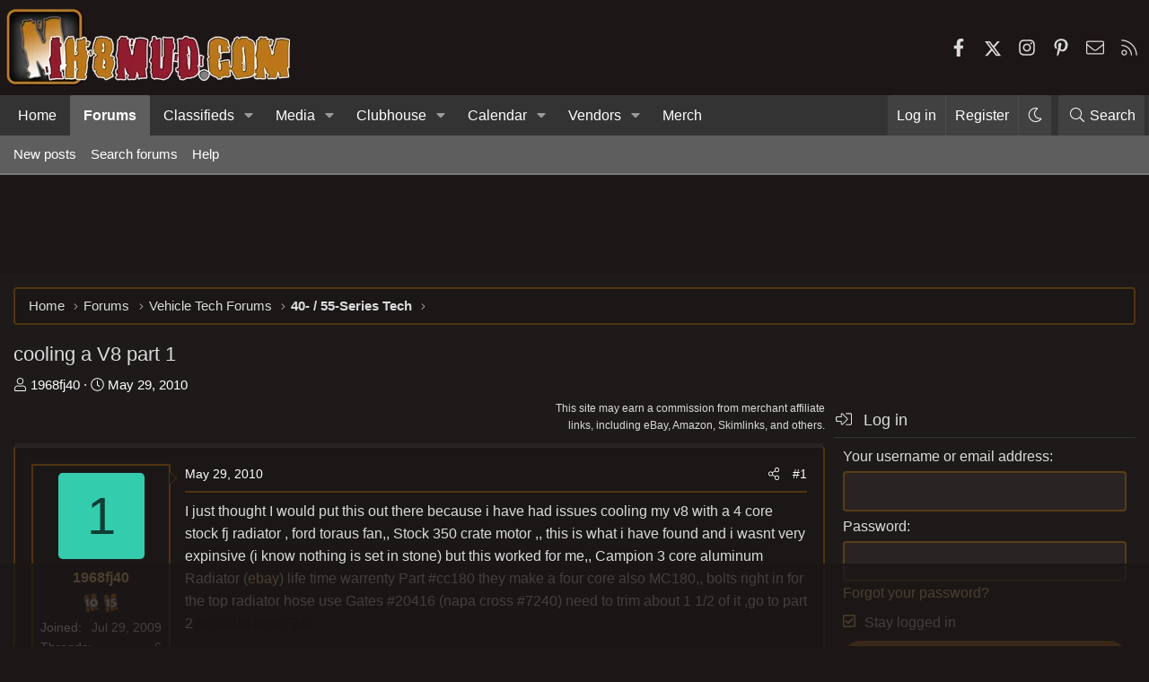

--- FILE ---
content_type: text/html; charset=utf-8
request_url: https://forum.ih8mud.com/threads/cooling-a-v8-part-1.388715/
body_size: 35248
content:
<!DOCTYPE html>
<html id="XF" lang="en-US" dir="LTR"
	data-xf="2.3"
	data-app="public"
	data-variation="alternate"
	data-color-scheme="dark"
	data-template="thread_view"
	data-container-key="node-8"
	data-content-key="thread-388715"
	data-logged-in="false"
	data-cookie-prefix="xf_"
	data-csrf="1768801185,554d3f749f5bb65d4fa18b3f0ed6a3fc"
	class="has-no-js template-thread_view XenBase layout-classic style-var(--xf-styleType) sidebar-right    xb-toggle-default xb-sidebar-show "
	 data-run-jobs="">
<head>
	
	
	

	<meta charset="utf-8" />
	<title>cooling a V8 part 1 | IH8MUD.com Forum | Toyota, Lexus &amp; Off-Road Community Discussions</title>
	<link rel="manifest" crossorigin="use-credentials" href="/webmanifest.php">

	<meta http-equiv="X-UA-Compatible" content="IE=Edge" />
	<meta name="viewport" content="width=device-width, initial-scale=1, viewport-fit=cover">

	
		
			<meta name="theme-color" content="#323232" />
		
	

	<meta name="apple-mobile-web-app-title" content="IH8MUD Forum">
	
		<link rel="apple-touch-icon" href="/data/assets/logo/mud192x192.png">
		

	

	
		
	
	
	<meta property="og:site_name" content="IH8MUD.com Forum | Toyota, Lexus &amp; Off-Road Community Discussions" />


	
	
		
	
	
	<meta property="og:type" content="website" />


	
	
		
	
	
	
		<meta property="og:title" content="cooling a V8 part 1" />
		<meta property="twitter:title" content="cooling a V8 part 1" />
	


	
	
	
		
	
	
	<meta property="og:url" content="https://forum.ih8mud.com/threads/cooling-a-v8-part-1.388715/" />


	
	
		
	
	
	
		<meta property="og:image" content="https://forum.ih8mud.com/styles/ih8mud-og.png" />
		<meta property="twitter:image" content="https://forum.ih8mud.com/styles/ih8mud-og.png" />

		<meta property="twitter:card" content="summary_large_image" />

	


	
	
	

	

	
	
	
		
	
	

	<link rel="stylesheet" href="/css.php?css=public%3Anormalize.css%2Cpublic%3Afa.css%2Cpublic%3Avariations.less%2Cpublic%3Acore.less%2Cpublic%3Aapp.less&amp;s=29&amp;l=1&amp;d=1768611590&amp;k=e84a46e46c641c32c072e6c7bcc6aa394a105abf" />

	

<link rel="stylesheet" href="/css.php?css=public%3Abb_code.less%2Cpublic%3Amessage.less%2Cpublic%3Aozzmodz_badges.less%2Cpublic%3Aozzmodz_badges_featured_badges.less%2Cpublic%3Ashare_controls.less%2Cpublic%3Asiropu_ads_manager_ad.less%2Cpublic%3Asnog_flags.less%2Cpublic%3Axb.less%2Cpublic%3Axb_sidebar_login.less%2Cpublic%3Aextra.less&amp;s=29&amp;l=1&amp;d=1768611590&amp;k=c40bd3d0d6679b7b91e24ab451fb402441d22c7f" />




	
		<script src="/js/xf/preamble.min.js?_v=97873e47"></script>
	

	
	<script src="/js/vendor/vendor-compiled.js?_v=97873e47" defer></script>
	<script src="/js/xf/core-compiled.js?_v=97873e47" defer></script>

	<script>
	XF.samViewCountMethod = "view";
	XF.samServerTime = 1768801185;
	XF.samItem = ".samItem";
	XF.samCodeUnit = ".samCodeUnit";
	XF.samBannerUnit = ".samBannerUnit";
</script>


<script>
	window.addEventListener('DOMContentLoaded', () => {
		var bkp = document.querySelectorAll('div[data-ba]');
		if (bkp) {
			bkp.forEach(item => {
				var ad = item;
				if (ad.querySelector('ins.adsbygoogle').style.display == 'none') {
					 XF.ajax('GET', XF.canonicalizeUrl('index.php?sam-item/' + ad.dataset.ba + '/get-backup'), {}, data => {
						 if (data.backup) {
							 ad.html(data.backup);
						 }
					 }, { skipDefault: true, global: false});
				}
			});
		}
		const advHere = document.querySelectorAll('.samAdvertiseHereLink');
		if (advHere) {
			advHere.forEach(item => {
				var unit = item.parentNode;
				if (unit.classList.contains('samCustomSize')) {
					unit.style.marginBottom = 20;
				}
			});
		}
		const ff = document.querySelectorAll('div[data-position="footer_fixed"] > div[data-cv="true"]');
		if (ff) {
			ff.forEach(item => {
				XF.trigger(item, 'adView');
			});
		}
	});
</script>
	
	

		
			
		

		
	



	<script>
		XF.ready(() =>
		{
			XF.extendObject(true, XF.config, {
				// 
				userId: 0,
				enablePush: true,
				pushAppServerKey: 'BLANqpFKGiTwa+EjH9gcZQSOYI+i+vfrOiFB6i2SL4Uxrlf7pPA7j7/MK9NxQZGfxINDgPEJdis48lEFvxcl9Zw=',
				url: {
					fullBase: 'https://forum.ih8mud.com/',
					basePath: '/',
					css: '/css.php?css=__SENTINEL__&s=29&l=1&d=1768611590',
					js: '/js/__SENTINEL__?_v=97873e47',
					icon: '/data/local/icons/__VARIANT__.svg?v=1768611591#__NAME__',
					iconInline: '/styles/fa/__VARIANT__/__NAME__.svg?v=5.15.3',
					keepAlive: '/login/keep-alive'
				},
				cookie: {
					path: '/',
					domain: '',
					prefix: 'xf_',
					secure: true,
					consentMode: 'disabled',
					consented: ["optional","_third_party"]
				},
				cacheKey: '60356f7aa4f82ca98e605b4e87a0a057',
				csrf: '1768801185,554d3f749f5bb65d4fa18b3f0ed6a3fc',
				js: {"\/js\/siropu\/aml\/core.min.js?_v=97873e47":true},
				fullJs: false,
				css: {"public:bb_code.less":true,"public:message.less":true,"public:ozzmodz_badges.less":true,"public:ozzmodz_badges_featured_badges.less":true,"public:share_controls.less":true,"public:siropu_ads_manager_ad.less":true,"public:snog_flags.less":true,"public:xb.less":true,"public:xb_sidebar_login.less":true,"public:extra.less":true},
				time: {
					now: 1768801185,
					today: 1768719600,
					todayDow: 0,
					tomorrow: 1768806000,
					yesterday: 1768633200,
					week: 1768201200,
					month: 1767250800,
					year: 1767250800
				},
				style: {
					light: 'default',
					dark: 'alternate',
					defaultColorScheme: 'light'
				},
				borderSizeFeature: '4px',
				fontAwesomeWeight: 'l',
				enableRtnProtect: true,
				
				enableFormSubmitSticky: true,
				imageOptimization: 'optimize',
				imageOptimizationQuality: 0.85,
				uploadMaxFilesize: 262144000,
				uploadMaxWidth: 2200,
				uploadMaxHeight: 2200,
				allowedVideoExtensions: ["m4v","mov","mp4","mp4v","mpeg","mpg","ogv","webm"],
				allowedAudioExtensions: ["mp3","opus","ogg","wav"],
				shortcodeToEmoji: true,
				visitorCounts: {
					conversations_unread: '0',
					alerts_unviewed: '0',
					total_unread: '0',
					title_count: true,
					icon_indicator: true
				},
				jsMt: {"xf\/action.js":"f40bc5ba","xf\/embed.js":"e1cc9f24","xf\/form.js":"f40bc5ba","xf\/structure.js":"f40bc5ba","xf\/tooltip.js":"f40bc5ba"},
				jsState: {},
				publicMetadataLogoUrl: 'https://forum.ih8mud.com/styles/ih8mud-og.png',
				publicPushBadgeUrl: 'https://forum.ih8mud.com/styles/default/xenforo/bell.png'
			})

			XF.extendObject(XF.phrases, {
				// 
"time.day": "{count} day",
"time.days": "{count} days",
"time.hour": "{count} hour",
"time.hours": "{count} hours",
"time.minute": "{count} minute",
"time.minutes": "{count} minutes",
"time.month": "{count} month",
"time.months": "{count} months",
"time.second": "{count} second",
"time.seconds": "{count} seconds",
"time.week": "time.week",
"time.weeks": "{count} weeks",
"time.year": "{count} year",
"time.years": "{count} years",
				date_x_at_time_y:     "{date} at {time}",
				day_x_at_time_y:      "{day} at {time}",
				yesterday_at_x:       "Yesterday at {time}",
				x_minutes_ago:        "{minutes} minutes ago",
				one_minute_ago:       "1 minute ago",
				a_moment_ago:         "A moment ago",
				today_at_x:           "Today at {time}",
				in_a_moment:          "In a moment",
				in_a_minute:          "In a minute",
				in_x_minutes:         "In {minutes} minutes",
				later_today_at_x:     "Later today at {time}",
				tomorrow_at_x:        "Tomorrow at {time}",
				short_date_x_minutes: "{minutes}m",
				short_date_x_hours:   "{hours}h",
				short_date_x_days:    "{days}d",

				day0: "Sunday",
				day1: "Monday",
				day2: "Tuesday",
				day3: "Wednesday",
				day4: "Thursday",
				day5: "Friday",
				day6: "Saturday",

				dayShort0: "Sun",
				dayShort1: "Mon",
				dayShort2: "Tue",
				dayShort3: "Wed",
				dayShort4: "Thu",
				dayShort5: "Fri",
				dayShort6: "Sat",

				month0: "January",
				month1: "February",
				month2: "March",
				month3: "April",
				month4: "May",
				month5: "June",
				month6: "July",
				month7: "August",
				month8: "September",
				month9: "October",
				month10: "November",
				month11: "December",
	nf_calendar_today:	"Today",
	nf_calendar_month:	"Month",
	nf_calendar_week:	"Week",
	nf_calendar_day:	"Day",
	nf_calendar_list:	"List",
	nf_calendar_schedule:	"Schedule",

	nf_calendar_switch_to_list: "List",
	nf_calendar_switch_to_grid: "Grid",
	nf_calendar_all_day: "All day",
	nf_calendar_week_number_title: "W",
	nf_calendar_event_limit_text: "more",

				active_user_changed_reload_page: "The active user has changed. Reload the page for the latest version.",
				server_did_not_respond_in_time_try_again: "The server did not respond in time. Please try again.",
				oops_we_ran_into_some_problems: "Oops! We ran into some problems.",
				oops_we_ran_into_some_problems_more_details_console: "Oops! We ran into some problems. Please try again later. More error details may be in the browser console.",
				file_too_large_to_upload: "The file is too large to be uploaded.",
				uploaded_file_is_too_large_for_server_to_process: "The uploaded file is too large for the server to process.",
				files_being_uploaded_are_you_sure: "Files are still being uploaded. Are you sure you want to submit this form?",
				attach: "Attach files",
				rich_text_box: "Rich text box",
				close: "Close",
				link_copied_to_clipboard: "Link copied to clipboard.",
				text_copied_to_clipboard: "Text copied to clipboard.",
				loading: "Loading…",
				you_have_exceeded_maximum_number_of_selectable_items: "You have exceeded the maximum number of selectable items.",

				processing: "Processing",
				'processing...': "Processing…",

				showing_x_of_y_items: "Showing {count} of {total} items",
				showing_all_items: "Showing all items",
				no_items_to_display: "No items to display",

				number_button_up: "Increase",
				number_button_down: "Decrease",

				push_enable_notification_title: "Push notifications enabled successfully at IH8MUD.com Forum | Toyota, Lexus & Off-Road Community Discussions",
				push_enable_notification_body: "Thank you for enabling push notifications!",

				pull_down_to_refresh: "Pull down to refresh",
				release_to_refresh: "Release to refresh",
				refreshing: "Refreshing…"
			})
		})
	

window.addEventListener('DOMContentLoaded',()=>{XF.Push.updateUserSubscriptionParent=XF.Push.updateUserSubscription;XF.Push.updateUserSubscription=function(b,a){"unsubscribe"===a&&XF.browser.safari&&XF.Push.setPushHistoryUserIds({});XF.Push.updateUserSubscriptionParent(b,a)}});
</script>

	<script>
		document.querySelectorAll('.flags').forEach(function(element) {
			element.addEventListener('touchstart', handleEvent);
			element.addEventListener('click', handleEvent);

			function handleEvent(event) {
				if (event.handled === false) return;
				event.stopPropagation();
				event.preventDefault();
				event.handled = true;

				let titleElement = element.querySelector('.data-original-title');
				if (!titleElement) {
					titleElement = document.createElement('span');
					titleElement.className = 'data-original-title';
					titleElement.textContent = element.getAttribute('data-original-title');
					element.appendChild(titleElement);
				} else {
					titleElement.remove();
				}
			}
		});
	</script>

	<script src="/js/siropu/aml/core.min.js?_v=97873e47" defer></script>



	
		<link rel="icon" type="image/png" href="https://forum.ih8mud.com/styles/ih8mud-ico.png" sizes="32x32" />
	

	
	<script async src="https://www.googletagmanager.com/gtag/js?id=G-311NBDZQNZ"></script>
	<script>
		window.dataLayer = window.dataLayer || [];
		function gtag(){dataLayer.push(arguments);}
		gtag('js', new Date());
		gtag('config', 'G-311NBDZQNZ', {
			// 
			
			
				'anonymize_ip': true,
			
		});
	</script>

	<meta name="google-site-verification" content="K_DdxgT5DTuq3yX7MoKV8uKkMmVptxBF5mm2VJD8EPw" />
<meta name="msvalidate.01" content="B4C1B0581962B255181CEB83CE04E276" />
<meta name="yandex-verification" content="2d5b9414a0918890" />
<meta name='impact-site-verification' value='bd2f480d-c7dc-4906-963c-d55b957f8b8b'>
<!-- Begin comScore Tag -->
<script>
  var _comscore = _comscore || [];
  _comscore.push({ c1: "2", c2: "18167528" });
  (function() {
    var s = document.createElement("script"), el = document.getElementsByTagName("script")[0]; s.async = true;
    s.src = (document.location.protocol == "https:" ? "https://sb" : "http://b") + ".scorecardresearch.com/beacon.js";
    el.parentNode.insertBefore(s, el);
  })();
</script>
<noscript>
  <img src="https://sb.scorecardresearch.com/p?c1=2&c2=18167528&cv=2.0&cj=1" />
</noscript>
<!-- End comScore Tag -->

<!-- filter ads from the following templates -->


 <!-- guest -->
<!--AdThrive Head Tag --> 
<script> 
window.adthrive = window.adthrive || {};
window.adthrive.cmd = window.adthrive.cmd || [];
window.adthrive.host = 'ads.adthrive.com';
window.adthrive.plugin = 'adthrive-ads-1.0.34-manual';
window.adthrive.threshold = Math.floor(Math.random() * 100 + 1);
(function() {
        var script = document.createElement('script');
        script.async = true;
        script.type = 'text/javascript';
        script.src = 'https://ads.adthrive.com/sites/5de548f6641fa21c7b018434/ads.min.js?threshold=' + window.adthrive.threshold;
        var node = document.getElementsByTagName('script')[0];
        node.parentNode.insertBefore(script, node);
})();
</script>
<!--End AdThrive Head Tag -->

<!-- Global site tag (gtag.js) - Google Analytics - AdThrive GA4-->
<script async src="https://www.googletagmanager.com/gtag/js?id=G-KWQH2Z4X5J"></script>
<script>
  window.dataLayer = window.dataLayer || [];
  function gtag(){dataLayer.push(arguments);}
  gtag('js', new Date());

  gtag('config', 'G-KWQH2Z4X5J');
</script>




<link rel="preconnect" href="https://fonts.googleapis.com">
<link rel="preconnect" href="https://fonts.gstatic.com" crossorigin>
<link href="https://fonts.googleapis.com/css2?family=Roboto:wght@400;500;700&display=swap" rel="stylesheet">

<script data-affiliate-config type="application/json">{"enableLinkMonetizer":true, "enableDynamicLinks": false,"excludeNetworks":["raptive"],"excludeDestinations": ["cj"],"amazonAffiliateId":"raptive-ih8mud-lm-20"}</script> <script async referrerpolicy="no-referrer-when-downgrade" src="https://affiliate-cdn.raptive.com/affiliate.mvp.min.js"> </script>
 <meta name="verify-admitad" content="9a2fe5e3ef" /> <meta name="fo-verify" content="7d17c062-b658-42f5-b77a-161898cff880" /> 

</head>
<body data-template="thread_view">

	

		
			
		

		
	


	

		
			
		

		
	


<div class="p-pageWrapper" id="top">
<div class="p-pageWrapper--helper"></div>

	

	
	
<div class="xb-page-wrapper xb-canvasNoCollapse">
	
	
	<div class="xb-page-wrapper--helper"></div>
	
	
	<header class="p-header" id="header">
		<div class="p-header-inner">
			<div class="p-header-content">
				<div class="p-header-logo p-header-logo--image">
					<a href="/">
						
						

	

	
		
		

		
	
		
		

		
	

	

	<picture data-variations="{&quot;default&quot;:{&quot;1&quot;:&quot;\/data\/assets\/logo_default\/ih8mud.webp&quot;,&quot;2&quot;:null},&quot;alternate&quot;:{&quot;1&quot;:&quot;\/data\/assets\/logo_alternate\/ih8mud.webp&quot;,&quot;2&quot;:null}}">
		
		
		

		

		<img src="/data/assets/logo_alternate/ih8mud.webp"  width="320" height="90" alt="IH8MUD.com Forum | Toyota, Lexus &amp; Off-Road Community Discussions"  />
	</picture>


						
					</a>
				</div>

				
	

		
			
		

		
	



	

		
		<div id="ih8mud-guest"><!-- adthrive- ALL ads --></div>

	


			
			
				
	

	
	
	<div class="shareButtons shareButtons--iconic">
		

			
				<a class="shareButtons-button shareButtons-button--brand shareButtons-button--facebook" href="https://www.facebook.com/ih8mud" target="_blank" rel="noopener">
					<i class="fa--xf fab fa-facebook-f "><svg xmlns="http://www.w3.org/2000/svg" role="img" aria-hidden="true" ><use href="/data/local/icons/brands.svg?v=1768611591#facebook-f"></use></svg></i>
					<span>Facebook</span>
				</a>
			

			
				<a class="shareButtons-button shareButtons-button--brand shareButtons-button--twitter" href="https://twitter.com/ih8mud" target="_blank" rel="noopener">
					<svg xmlns="http://www.w3.org/2000/svg" height="1em" viewBox="0 0 512 512" class=""><!--! Font Awesome Free 6.4.2 by @fontawesome - https://fontawesome.com License - https://fontawesome.com/license (Commercial License) Copyright 2023 Fonticons, Inc. --><path d="M389.2 48h70.6L305.6 224.2 487 464H345L233.7 318.6 106.5 464H35.8L200.7 275.5 26.8 48H172.4L272.9 180.9 389.2 48zM364.4 421.8h39.1L151.1 88h-42L364.4 421.8z"/></svg> <span>X</span>
				</a>
			
			
			
			
			

			
			
			
			
			
				<a class="shareButtons-button shareButtons-button--brand shareButtons-button--instagram" href="https://www.instagram.com/ih8mud/" target="_blank" rel="noopener">
					<i class="fa--xf fab fa-instagram "><svg xmlns="http://www.w3.org/2000/svg" role="img" aria-hidden="true" ><use href="/data/local/icons/brands.svg?v=1768611591#instagram"></use></svg></i>
					<span>Instagram</span>
				</a>
			
						
			
			
			
			
			
						
			
				<a class="shareButtons-button shareButtons-button--brand shareButtons-button--pinterest" href="https://www.pinterest.com/ih8mud/" target="_blank" rel="noopener">
					<i class="fa--xf fab fa-pinterest-p "><svg xmlns="http://www.w3.org/2000/svg" role="img" aria-hidden="true" ><use href="/data/local/icons/brands.svg?v=1768611591#pinterest-p"></use></svg></i>
					<span>Pinterest</span>
				</a>
			
						
			
			
			
					
			
			
			
			
			
				
			
				<a class="shareButtons-button shareButtons-button--email" href="/misc/contact" data-xf-click="overlay">
					<i class="fa--xf fal fa-envelope "><svg xmlns="http://www.w3.org/2000/svg" role="img" aria-hidden="true" ><use href="/data/local/icons/light.svg?v=1768611591#envelope"></use></svg></i>
					<span>Contact us</span>
				</a>
			

			
				<a class="shareButtons-button shareButtons-button--rss" href="/forums/-/index.rss" target="_blank" rel="noopener">
					<i class="fa--xf fal fa-rss "><svg xmlns="http://www.w3.org/2000/svg" role="img" aria-hidden="true" ><use href="/data/local/icons/light.svg?v=1768611591#rss"></use></svg></i>
					<span>RSS</span>
				</a>
			
			
		
	</div>

			
			
			</div>
		</div>
	</header>
	
		
	
<div class="xb-content-wrapper">
	<div class="navigation-helper"></div>

	
	

	
		<div class="p-navSticky p-navSticky--primary" data-xf-init="sticky-header">
			
		<div class="p-nav--wrapper">
		<nav class="p-nav">
			<div class="p-nav-inner">
				<button type="button" class="button button--plain p-nav-menuTrigger" data-xf-click="off-canvas" data-menu=".js-headerOffCanvasMenu" tabindex="0" aria-label="Menu"><span class="button-text">
					<i aria-hidden="true"></i>
				</span></button>

				<div class="p-nav-smallLogo">
					<a href="/">
							
						<div class="logo-default">
						

	

	
		
		

		
	
		
		

		
	

	

	<picture data-variations="{&quot;default&quot;:{&quot;1&quot;:&quot;\/data\/assets\/logo_default\/ih8mud.webp&quot;,&quot;2&quot;:null},&quot;alternate&quot;:{&quot;1&quot;:&quot;\/data\/assets\/logo_alternate\/ih8mud.webp&quot;,&quot;2&quot;:null}}">
		
		
		

		

		<img src="/data/assets/logo_alternate/ih8mud.webp"  width="320" height="90" alt="IH8MUD.com Forum | Toyota, Lexus &amp; Off-Road Community Discussions"  />
	</picture>


						</div>
						
						<div class="logo-mobile">
						

	

	
		
		

		
	
		
		

		
	

	

	<picture data-variations="{&quot;default&quot;:{&quot;1&quot;:&quot;\/styles\/ih8mud-mobile.png&quot;,&quot;2&quot;:null},&quot;alternate&quot;:{&quot;1&quot;:&quot;\/styles\/ih8mud-mobile.png&quot;,&quot;2&quot;:null}}">
		
		
		

		

		<img src="/styles/ih8mud-mobile.png"  width="" height="" alt="IH8MUD.com Forum | Toyota, Lexus &amp; Off-Road Community Discussions"  />
	</picture>


						</div>
						
					
					</a>
				</div>

				<div class="p-nav-scroller hScroller" data-xf-init="h-scroller" data-auto-scroll=".p-navEl.is-selected">
					<div class="hScroller-scroll">
						<ul class="p-nav-list js-offCanvasNavSource">
							
								<li class="navhome">
									
	<div class="p-navEl " >
	

		
	
	<a href="https://www.ih8mud.com"
	class="p-navEl-link "
	
	data-xf-key="1"
	data-nav-id="home">Home</a>


		

		
	
	</div>

								</li>
							
								<li class="navforums">
									
	<div class="p-navEl is-selected" data-has-children="true">
	

		
	
	<a href="/"
	class="p-navEl-link p-navEl-link--splitMenu "
	
	
	data-nav-id="forums">Forums</a>


		<a data-xf-key="2"
			data-xf-click="menu"
			data-menu-pos-ref="< .p-navEl"
			class="p-navEl-splitTrigger"
			role="button"
			tabindex="0"
			aria-label="Toggle expanded"
			aria-expanded="false"
			aria-haspopup="true"></a>

		
	
		<div class="menu menu--structural" data-menu="menu" aria-hidden="true">
			<div class="menu-content">
				
					
	
	
	<a href="/whats-new/posts/"
	class="menu-linkRow u-indentDepth0 js-offCanvasCopy "
	
	
	data-nav-id="newPosts">New posts</a>

	

				
					
	
	
	<a href="/search/?type=post"
	class="menu-linkRow u-indentDepth0 js-offCanvasCopy "
	
	
	data-nav-id="searchForums">Search forums</a>

	

				
					
	
	
	<a href="https://forum.ih8mud.com/help"
	class="menu-linkRow u-indentDepth0 js-offCanvasCopy "
	
	
	data-nav-id="help">Help</a>

	

				
			</div>
		</div>
	
	</div>

								</li>
							
								<li class="navClassifieds">
									
	<div class="p-navEl " data-has-children="true">
	

		
	
	<a href="/forums/classifieds.4/"
	class="p-navEl-link p-navEl-link--splitMenu "
	
	
	data-nav-id="Classifieds">Classifieds</a>


		<a data-xf-key="3"
			data-xf-click="menu"
			data-menu-pos-ref="< .p-navEl"
			class="p-navEl-splitTrigger"
			role="button"
			tabindex="0"
			aria-label="Toggle expanded"
			aria-expanded="false"
			aria-haspopup="true"></a>

		
	
		<div class="menu menu--structural" data-menu="menu" aria-hidden="true">
			<div class="menu-content">
				
					
	
	
	<a href="/categories/small-business.259/"
	class="menu-linkRow u-indentDepth0 js-offCanvasCopy "
	
	
	data-nav-id="0">Small Business</a>

	
		
			
	
	
	<a href="/forums/small-business-storefront.15/"
	class="menu-linkRow u-indentDepth1 js-offCanvasCopy "
	
	
	data-nav-id="0">Small Business Storefront</a>

	

		
			
	
	
	<a href="/forums/clothing-corner.110/"
	class="menu-linkRow u-indentDepth1 js-offCanvasCopy "
	
	
	data-nav-id="1">Clothing Corner</a>

	

		
			
	
	
	<a href="/forums/group-buys.354/"
	class="menu-linkRow u-indentDepth1 js-offCanvasCopy "
	
	
	data-nav-id="2">Group Buys</a>

	

		
		
			<hr class="menu-separator" />
		
	

				
					
	
	
	<a href="/forums/bad-sellers-buyer-beware.352/"
	class="menu-linkRow u-indentDepth0 js-offCanvasCopy "
	
	
	data-nav-id="1">Bad Sellers - Buyer Beware</a>

	

				
					
	
	
	<a href="/forums/classifieds-parts.12/"
	class="menu-linkRow u-indentDepth0 js-offCanvasCopy "
	
	
	data-nav-id="2">Classifieds - Parts</a>

	
		
			
	
	
	<a href="/forums/classifieds-body-exterior-armor.363/"
	class="menu-linkRow u-indentDepth1 js-offCanvasCopy "
	
	
	data-nav-id="0">Classifieds - Body/Exterior/Armor</a>

	

		
			
	
	
	<a href="/forums/classifieds-axle-suspension.364/"
	class="menu-linkRow u-indentDepth1 js-offCanvasCopy "
	
	
	data-nav-id="1">Classifieds - Axle/Suspension</a>

	

		
			
	
	
	<a href="/forums/classifieds-engine-transmission-transfer-case.365/"
	class="menu-linkRow u-indentDepth1 js-offCanvasCopy "
	
	
	data-nav-id="2">Classifieds - Engine/Transmission/Transfer Case</a>

	

		
		
			<hr class="menu-separator" />
		
	

				
					
	
	
	<a href="/forums/classifieds-outdoor-and-expedition-gear.371/"
	class="menu-linkRow u-indentDepth0 js-offCanvasCopy "
	
	
	data-nav-id="3">Classifieds: Outdoor and Expedition Gear</a>

	

				
					
	
	
	<a href="/forums/parting-out.120/"
	class="menu-linkRow u-indentDepth0 js-offCanvasCopy "
	
	
	data-nav-id="4">Parting Out...</a>

	

				
					
	
	
	<a href="/forums/classifieds-tire-wheel.121/"
	class="menu-linkRow u-indentDepth0 js-offCanvasCopy "
	
	
	data-nav-id="5">Classifieds: Tire &amp; Wheel</a>

	

				
					
	
	
	<a href="/forums/classifieds-diesel-jdm.92/"
	class="menu-linkRow u-indentDepth0 js-offCanvasCopy "
	
	
	data-nav-id="6">Classifieds: Diesel &amp; JDM</a>

	

				
					
	
	
	<a href="/forums/mudship.113/"
	class="menu-linkRow u-indentDepth0 js-offCanvasCopy "
	
	
	data-nav-id="7">MUDship</a>

	

				
					
	
	
	<a href="/forums/vehicle-trailer-classifieds.326/"
	class="menu-linkRow u-indentDepth0 js-offCanvasCopy "
	
	
	data-nav-id="8">Vehicle-Trailer Classifieds</a>

	
		
			
	
	
	<a href="/forums/stolen-vehicles-parts.279/"
	class="menu-linkRow u-indentDepth1 js-offCanvasCopy "
	
	
	data-nav-id="0">Stolen Vehicles/Parts</a>

	

		
			
	
	
	<a href="/forums/fj40-bj40.331/"
	class="menu-linkRow u-indentDepth1 js-offCanvasCopy "
	
	
	data-nav-id="1">FJ40 | BJ40</a>

	

		
			
	
	
	<a href="/forums/bj42-fj43-bj44-fj45-fj45lv-hj47.327/"
	class="menu-linkRow u-indentDepth1 js-offCanvasCopy "
	
	
	data-nav-id="2">BJ42 | FJ43 | BJ44 | FJ45 | FJ45LV | HJ47</a>

	

		
			
	
	
	<a href="/forums/fj55-fj56.328/"
	class="menu-linkRow u-indentDepth1 js-offCanvasCopy "
	
	
	data-nav-id="3">FJ55 |  FJ56</a>

	

		
			
	
	
	<a href="/forums/fj60-fj62-bj60-hj61.330/"
	class="menu-linkRow u-indentDepth1 js-offCanvasCopy "
	
	
	data-nav-id="4">FJ60 | FJ62 | BJ60 | HJ61</a>

	

		
			
	
	
	<a href="/forums/bj74-vzj95-hzj75-kzj90.332/"
	class="menu-linkRow u-indentDepth1 js-offCanvasCopy "
	
	
	data-nav-id="5">BJ74 | VZJ95 | HZJ75 | KZJ90</a>

	

		
			
	
	
	<a href="/forums/fj80-fzj80-lx450-hdj81.325/"
	class="menu-linkRow u-indentDepth1 js-offCanvasCopy "
	
	
	data-nav-id="6">FJ80 | FZJ80 | LX450 | HDJ81</a>

	

		
			
	
	
	<a href="/forums/uzj100-lx470.329/"
	class="menu-linkRow u-indentDepth1 js-offCanvasCopy "
	
	
	data-nav-id="7">UZJ100 | LX470</a>

	

		
			
	
	
	<a href="/forums/vdj200-lx570.280/"
	class="menu-linkRow u-indentDepth1 js-offCanvasCopy "
	
	
	data-nav-id="8">VDJ200 | LX570</a>

	

		
			
	
	
	<a href="/forums/gx460-gx470.267/"
	class="menu-linkRow u-indentDepth1 js-offCanvasCopy "
	
	
	data-nav-id="9">GX460 | GX470</a>

	

		
			
	
	
	<a href="/forums/lc250-gx550.241/"
	class="menu-linkRow u-indentDepth1 js-offCanvasCopy "
	
	
	data-nav-id="10">LC250 | GX550</a>

	

		
			
	
	
	<a href="/forums/fj-cruiser.345/"
	class="menu-linkRow u-indentDepth1 js-offCanvasCopy "
	
	
	data-nav-id="11">FJ Cruiser</a>

	

		
			
	
	
	<a href="/forums/stout-hilux-minitruck.245/"
	class="menu-linkRow u-indentDepth1 js-offCanvasCopy "
	
	
	data-nav-id="12">Stout | Hilux | Minitruck</a>

	

		
			
	
	
	<a href="/forums/tacoma.317/"
	class="menu-linkRow u-indentDepth1 js-offCanvasCopy "
	
	
	data-nav-id="13">Tacoma</a>

	

		
			
	
	
	<a href="/forums/surf-4runner.188/"
	class="menu-linkRow u-indentDepth1 js-offCanvasCopy "
	
	
	data-nav-id="14">Surf | 4Runner</a>

	

		
			
	
	
	<a href="/forums/tundra-sequoia.286/"
	class="menu-linkRow u-indentDepth1 js-offCanvasCopy "
	
	
	data-nav-id="15">Tundra | Sequoia</a>

	

		
			
	
	
	<a href="/forums/other-vehicles.14/"
	class="menu-linkRow u-indentDepth1 js-offCanvasCopy "
	
	
	data-nav-id="16">Other Vehicles</a>

	

		
			
	
	
	<a href="/forums/trailers-campers-rvs.333/"
	class="menu-linkRow u-indentDepth1 js-offCanvasCopy "
	
	
	data-nav-id="17">Trailers | Campers | RVs</a>

	

		
		
			<hr class="menu-separator" />
		
	

				
					
	
	
	<a href="/forums/employment-forum.185/"
	class="menu-linkRow u-indentDepth0 js-offCanvasCopy "
	
	
	data-nav-id="9">Employment Forum</a>

	

				
			</div>
		</div>
	
	</div>

								</li>
							
								<li class="navxfmg">
									
	<div class="p-navEl " data-has-children="true">
	

		
	
	<a href="/media/"
	class="p-navEl-link p-navEl-link--splitMenu "
	
	
	data-nav-id="xfmg">Media</a>


		<a data-xf-key="4"
			data-xf-click="menu"
			data-menu-pos-ref="< .p-navEl"
			class="p-navEl-splitTrigger"
			role="button"
			tabindex="0"
			aria-label="Toggle expanded"
			aria-expanded="false"
			aria-haspopup="true"></a>

		
	
		<div class="menu menu--structural" data-menu="menu" aria-hidden="true">
			<div class="menu-content">
				
					
	
	
	<a href="/whats-new/media/"
	class="menu-linkRow u-indentDepth0 js-offCanvasCopy "
	 rel="nofollow"
	
	data-nav-id="xfmgNewMedia">New media</a>

	

				
					
	
	
	<a href="/whats-new/media-comments/"
	class="menu-linkRow u-indentDepth0 js-offCanvasCopy "
	 rel="nofollow"
	
	data-nav-id="xfmgNewComments">New comments</a>

	

				
					
	
	
	<a href="/search/?type=xfmg_media"
	class="menu-linkRow u-indentDepth0 js-offCanvasCopy "
	
	
	data-nav-id="xfmgSearchMedia">Search media</a>

	

				
					
	
	
	<a href="https://gallery.ih8mud.com"
	class="menu-linkRow u-indentDepth0 js-offCanvasCopy "
	
	
	data-nav-id="gallery_archive">Gallery: Archive</a>

	

				
			</div>
		</div>
	
	</div>

								</li>
							
								<li class="navClubhouse">
									
	<div class="p-navEl " data-has-children="true">
	

		
	
	<a href="/categories/clubhouses.144/"
	class="p-navEl-link p-navEl-link--splitMenu "
	
	
	data-nav-id="Clubhouse">Clubhouse</a>


		<a data-xf-key="5"
			data-xf-click="menu"
			data-menu-pos-ref="< .p-navEl"
			class="p-navEl-splitTrigger"
			role="button"
			tabindex="0"
			aria-label="Toggle expanded"
			aria-expanded="false"
			aria-haspopup="true"></a>

		
	
		<div class="menu menu--structural" data-menu="menu" aria-hidden="true">
			<div class="menu-content">
				
					
	
	
	<a href="/categories/north-american-clubhouses-east-region.6/"
	class="menu-linkRow u-indentDepth0 js-offCanvasCopy "
	
	
	data-nav-id="0">North American Clubhouses - East Region</a>

	
		
			
	
	
	<a href="/forums/ca-on-sotec.117/"
	class="menu-linkRow u-indentDepth1 js-offCanvasCopy "
	
	
	data-nav-id="0">CA.ON- SOTEC</a>

	

		
			
	
	
	<a href="/forums/ca-on-upper-canada-land-cruisers.208/"
	class="menu-linkRow u-indentDepth1 js-offCanvasCopy "
	
	
	data-nav-id="1">CA.ON- Upper Canada Land Cruisers</a>

	

		
			
	
	
	<a href="/forums/ca-qc-club-torq.336/"
	class="menu-linkRow u-indentDepth1 js-offCanvasCopy "
	
	
	data-nav-id="2">CA.QC- Club TORQ</a>

	

		
			
	
	
	<a href="/forums/ca-qc-quebec-cruisers.285/"
	class="menu-linkRow u-indentDepth1 js-offCanvasCopy "
	
	
	data-nav-id="3">CA.QC- Quebec Cruisers</a>

	

		
			
	
	
	<a href="/forums/al-dixieland-cruisers.156/"
	class="menu-linkRow u-indentDepth1 js-offCanvasCopy "
	
	
	data-nav-id="4">AL- DixieLand Cruisers</a>

	

		
			
	
	
	<a href="/forums/al-hot-south-cruisers.321/"
	class="menu-linkRow u-indentDepth1 js-offCanvasCopy "
	
	
	data-nav-id="5">AL- Hot South Cruisers</a>

	

		
			
	
	
	<a href="/forums/fl-florida-land-cruiser-association.282/"
	class="menu-linkRow u-indentDepth1 js-offCanvasCopy "
	
	
	data-nav-id="6">FL- Florida Land Cruiser Association</a>

	

		
			
	
	
	<a href="/forums/fl-northwest-florida-toyota-4wd.31/"
	class="menu-linkRow u-indentDepth1 js-offCanvasCopy "
	
	
	data-nav-id="7">FL- Northwest Florida Toyota 4WD</a>

	

		
			
	
	
	<a href="/forums/fl-tampa-bay-land-cruiser-association.283/"
	class="menu-linkRow u-indentDepth1 js-offCanvasCopy "
	
	
	data-nav-id="8">FL- Tampa Bay Land Cruiser Association</a>

	

		
			
	
	
	<a href="/forums/ga-pavement-pounders.292/"
	class="menu-linkRow u-indentDepth1 js-offCanvasCopy "
	
	
	data-nav-id="9">GA- Pavement Pounders</a>

	

		
			
	
	
	<a href="/forums/ga-georgia-cruisers.83/"
	class="menu-linkRow u-indentDepth1 js-offCanvasCopy "
	
	
	data-nav-id="10">GA- Georgia Cruisers</a>

	

		
			
	
	
	<a href="/forums/ga-fl-al-red-hills-land-cruiser-club.372/"
	class="menu-linkRow u-indentDepth1 js-offCanvasCopy "
	
	
	data-nav-id="11">GA/FL/AL- Red Hills Land Cruiser Club</a>

	

		
			
	
	
	<a href="/forums/ga-yota.395/"
	class="menu-linkRow u-indentDepth1 js-offCanvasCopy "
	
	
	data-nav-id="12">GA- YOTA</a>

	

		
			
	
	
	<a href="/forums/il-windy-city-land-cruisers.48/"
	class="menu-linkRow u-indentDepth1 js-offCanvasCopy "
	
	
	data-nav-id="13">IL- Windy City Land Cruisers</a>

	

		
			
	
	
	<a href="/forums/in-hoosier-cruisers.57/"
	class="menu-linkRow u-indentDepth1 js-offCanvasCopy "
	
	
	data-nav-id="14">IN- Hoosier Cruisers</a>

	

		
			
	
	
	<a href="/forums/in-indiana-land-cruisers.249/"
	class="menu-linkRow u-indentDepth1 js-offCanvasCopy "
	
	
	data-nav-id="15">IN- Indiana Land Cruisers</a>

	

		
			
	
	
	<a href="/forums/ky-kentucky-landcruiser.384/"
	class="menu-linkRow u-indentDepth1 js-offCanvasCopy "
	
	
	data-nav-id="16">KY- Kentucky Landcruiser</a>

	

		
			
	
	
	<a href="/forums/ma-nh-yankee-toys.112/"
	class="menu-linkRow u-indentDepth1 js-offCanvasCopy "
	
	
	data-nav-id="17">MA/NH- Yankee Toys</a>

	

		
			
	
	
	<a href="/forums/mi-lake-michigan-land-cruisers.99/"
	class="menu-linkRow u-indentDepth1 js-offCanvasCopy "
	
	
	data-nav-id="18">MI- Lake Michigan Land Cruisers</a>

	

		
			
	
	
	<a href="/forums/ms-cottonland-cruisers.36/"
	class="menu-linkRow u-indentDepth1 js-offCanvasCopy "
	
	
	data-nav-id="19">MS- CottonLand Cruisers</a>

	

		
			
	
	
	<a href="/forums/nc-olde-north-state-cruisers.54/"
	class="menu-linkRow u-indentDepth1 js-offCanvasCopy "
	
	
	data-nav-id="20">NC- Olde North State Cruisers</a>

	

		
			
	
	
	<a href="/forums/nj-garden-state-land-cruisers.63/"
	class="menu-linkRow u-indentDepth1 js-offCanvasCopy "
	
	
	data-nav-id="21">NJ- Garden State Land Cruisers</a>

	

		
			
	
	
	<a href="/link-forums/ny-ct-ma-fjnortheasters.168/"
	class="menu-linkRow u-indentDepth1 js-offCanvasCopy "
	
	
	data-nav-id="22">NY/CT/MA- FJNortheasters</a>

	

		
			
	
	
	<a href="/forums/ny-gotham-city-land-cruisers.38/"
	class="menu-linkRow u-indentDepth1 js-offCanvasCopy "
	
	
	data-nav-id="23">NY- Gotham City Land Cruisers</a>

	

		
			
	
	
	<a href="/forums/oh-the-buckeye-birfield-syndicate.46/"
	class="menu-linkRow u-indentDepth1 js-offCanvasCopy "
	
	
	data-nav-id="24">OH- The Buckeye Birfield Syndicate</a>

	

		
			
	
	
	<a href="/forums/pa-keystone-cruisers.77/"
	class="menu-linkRow u-indentDepth1 js-offCanvasCopy "
	
	
	data-nav-id="25">PA- Keystone Cruisers</a>

	

		
			
	
	
	<a href="/forums/pa-steel-city-land-cruiser-club.84/"
	class="menu-linkRow u-indentDepth1 js-offCanvasCopy "
	
	
	data-nav-id="26">PA- Steel City Land Cruiser Club</a>

	

		
			
	
	
	<a href="/forums/sc-land-cruisers-charleston.376/"
	class="menu-linkRow u-indentDepth1 js-offCanvasCopy "
	
	
	data-nav-id="27">SC: Land Cruisers: Charleston</a>

	

		
			
	
	
	<a href="/forums/sc-palmetto-state-land-cruiser-association.323/"
	class="menu-linkRow u-indentDepth1 js-offCanvasCopy "
	
	
	data-nav-id="28">SC- Palmetto State Land Cruiser Association</a>

	

		
			
	
	
	<a href="/forums/sc-upstate-cruisers.37/"
	class="menu-linkRow u-indentDepth1 js-offCanvasCopy "
	
	
	data-nav-id="29">SC- Upstate Cruisers</a>

	

		
			
	
	
	<a href="/forums/sc-swamp-fox-land-cruisers.297/"
	class="menu-linkRow u-indentDepth1 js-offCanvasCopy "
	
	
	data-nav-id="30">SC- Swamp Fox Land Cruisers</a>

	

		
			
	
	
	<a href="/forums/sc-low-country-land-cruisers.149/"
	class="menu-linkRow u-indentDepth1 js-offCanvasCopy "
	
	
	data-nav-id="31">SC- Low Country Land Cruisers</a>

	

		
			
	
	
	<a href="/forums/tn-appalachia-cruisers.165/"
	class="menu-linkRow u-indentDepth1 js-offCanvasCopy "
	
	
	data-nav-id="32">TN- Appalachia Cruisers</a>

	

		
			
	
	
	<a href="/forums/tn-bluff-city-cruisers.299/"
	class="menu-linkRow u-indentDepth1 js-offCanvasCopy "
	
	
	data-nav-id="33">TN- Bluff City Cruisers</a>

	

		
			
	
	
	<a href="/forums/tn-stlca.132/"
	class="menu-linkRow u-indentDepth1 js-offCanvasCopy "
	
	
	data-nav-id="34">TN- STLCA</a>

	

		
			
	
	
	<a href="/forums/va-bay-to-blue-ridge-cruisers.89/"
	class="menu-linkRow u-indentDepth1 js-offCanvasCopy "
	
	
	data-nav-id="35">VA- Bay to Blue Ridge Cruisers</a>

	

		
			
	
	
	<a href="/forums/va-cova-cruisers.261/"
	class="menu-linkRow u-indentDepth1 js-offCanvasCopy "
	
	
	data-nav-id="36">VA- COVA CRUISERS</a>

	

		
			
	
	
	<a href="/forums/va-dc-md-capital-land-cruiser-club.79/"
	class="menu-linkRow u-indentDepth1 js-offCanvasCopy "
	
	
	data-nav-id="37">VA/DC/MD- Capital Land Cruiser Club</a>

	

		
			
	
	
	<a href="/forums/va-nc-mid-atlantic-tlca.196/"
	class="menu-linkRow u-indentDepth1 js-offCanvasCopy "
	
	
	data-nav-id="38">VA/NC- Mid-Atlantic TLCA</a>

	

		
			
	
	
	<a href="/forums/va-star-city-land-cruisers.314/"
	class="menu-linkRow u-indentDepth1 js-offCanvasCopy "
	
	
	data-nav-id="39">VA- Star City Land Cruisers</a>

	

		
			
	
	
	<a href="/forums/vt-nh-ma-me-acadian-overlanders.389/"
	class="menu-linkRow u-indentDepth1 js-offCanvasCopy "
	
	
	data-nav-id="40">VT/NH/MA/ME Acadian Overlanders</a>

	

		
			
	
	
	<a href="/forums/wi-land-cruiser-legends.23/"
	class="menu-linkRow u-indentDepth1 js-offCanvasCopy "
	
	
	data-nav-id="41">WI- Land Cruiser Legends</a>

	

		
			
	
	
	<a href="/forums/wv-mountaineer-cruisers.166/"
	class="menu-linkRow u-indentDepth1 js-offCanvasCopy "
	
	
	data-nav-id="42">WV- Mountaineer Cruisers</a>

	

		
		
			<hr class="menu-separator" />
		
	

				
					
	
	
	<a href="/categories/north-american-clubhouses-central-region.201/"
	class="menu-linkRow u-indentDepth0 js-offCanvasCopy "
	
	
	data-nav-id="1">North American Clubhouses - Central Region</a>

	
		
			
	
	
	<a href="/forums/ca-ab-oil-country-cruisers.344/"
	class="menu-linkRow u-indentDepth1 js-offCanvasCopy "
	
	
	data-nav-id="0">CA.AB- Oil Country Cruisers</a>

	

		
			
	
	
	<a href="/forums/ca-ab-rocky-mountain-land-cruiser-association.322/"
	class="menu-linkRow u-indentDepth1 js-offCanvasCopy "
	
	
	data-nav-id="1">CA.AB- Rocky Mountain Land Cruiser Association</a>

	

		
			
	
	
	<a href="/forums/ca-ab-toyota-ghost-wheelers.197/"
	class="menu-linkRow u-indentDepth1 js-offCanvasCopy "
	
	
	data-nav-id="2">CA.AB- Toyota Ghost Wheelers</a>

	

		
			
	
	
	<a href="/forums/ar-razorback-land-cruisers.95/"
	class="menu-linkRow u-indentDepth1 js-offCanvasCopy "
	
	
	data-nav-id="3">AR- Razorback Land Cruisers</a>

	

		
			
	
	
	<a href="/forums/ar-mo-ozark-mountain-cruisers.167/"
	class="menu-linkRow u-indentDepth1 js-offCanvasCopy "
	
	
	data-nav-id="4">AR/MO- Ozark Mountain Cruisers</a>

	

		
			
	
	
	<a href="/forums/co-bookcliff-cruisers.233/"
	class="menu-linkRow u-indentDepth1 js-offCanvasCopy "
	
	
	data-nav-id="5">CO- BookCliff Cruisers</a>

	

		
			
	
	
	<a href="/forums/co-colorado-land-cruisers.85/"
	class="menu-linkRow u-indentDepth1 js-offCanvasCopy "
	
	
	data-nav-id="6">CO- Colorado Land Cruisers</a>

	

		
			
	
	
	<a href="/forums/co-derailed-cruisers.343/"
	class="menu-linkRow u-indentDepth1 js-offCanvasCopy "
	
	
	data-nav-id="7">CO- Derailed Cruisers</a>

	

		
			
	
	
	<a href="/link-forums/co-rising-sun-4wd-club.74/"
	class="menu-linkRow u-indentDepth1 js-offCanvasCopy "
	
	
	data-nav-id="8">CO- Rising Sun 4WD Club</a>

	

		
			
	
	
	<a href="/forums/co-wy-horsetooth-4-wheelers-cruiser-club.82/"
	class="menu-linkRow u-indentDepth1 js-offCanvasCopy "
	
	
	data-nav-id="9">CO/WY- Horsetooth 4 Wheelers Cruiser Club</a>

	

		
			
	
	
	<a href="/forums/ia-tall-corn-cruisers.106/"
	class="menu-linkRow u-indentDepth1 js-offCanvasCopy "
	
	
	data-nav-id="10">IA- Tall Corn Cruisers</a>

	

		
			
	
	
	<a href="/forums/ks-mo-tornado-alley-cruisers.53/"
	class="menu-linkRow u-indentDepth1 js-offCanvasCopy "
	
	
	data-nav-id="11">KS/MO- Tornado Alley Cruisers</a>

	

		
			
	
	
	<a href="/forums/la-bayou-state-land-cruisers.107/"
	class="menu-linkRow u-indentDepth1 js-offCanvasCopy "
	
	
	data-nav-id="12">LA- Bayou State Land Cruisers</a>

	

		
			
	
	
	<a href="/forums/la-louisiana-land-krewesers.306/"
	class="menu-linkRow u-indentDepth1 js-offCanvasCopy "
	
	
	data-nav-id="13">LA- Louisiana Land Krewesers</a>

	

		
			
	
	
	<a href="/forums/mo-gateway-cruisers.138/"
	class="menu-linkRow u-indentDepth1 js-offCanvasCopy "
	
	
	data-nav-id="14">MO- Gateway Cruisers</a>

	

		
			
	
	
	<a href="/forums/mt-406-cruisers.88/"
	class="menu-linkRow u-indentDepth1 js-offCanvasCopy "
	
	
	data-nav-id="15">MT- 406 Cruisers</a>

	

		
			
	
	
	<a href="/forums/mt-big-sky-cruisers.276/"
	class="menu-linkRow u-indentDepth1 js-offCanvasCopy "
	
	
	data-nav-id="16">MT- Big Sky Cruisers</a>

	

		
			
	
	
	<a href="/forums/ne-flat-land-cruisers.248/"
	class="menu-linkRow u-indentDepth1 js-offCanvasCopy "
	
	
	data-nav-id="17">NE- Flat Land Cruisers</a>

	

		
			
	
	
	<a href="/forums/nm-high-desert-cruisers.109/"
	class="menu-linkRow u-indentDepth1 js-offCanvasCopy "
	
	
	data-nav-id="18">NM- High Desert Cruisers</a>

	

		
			
	
	
	<a href="/forums/ok-green-country-cruisers.32/"
	class="menu-linkRow u-indentDepth1 js-offCanvasCopy "
	
	
	data-nav-id="19">OK- Green Country Cruisers</a>

	

		
			
	
	
	<a href="/forums/sd-dakota-territory-cruisers.108/"
	class="menu-linkRow u-indentDepth1 js-offCanvasCopy "
	
	
	data-nav-id="20">SD- Dakota Territory Cruisers</a>

	

		
			
	
	
	<a href="/forums/tx-alamo-city-land-cruisers.139/"
	class="menu-linkRow u-indentDepth1 js-offCanvasCopy "
	
	
	data-nav-id="21">TX- Alamo City Land Cruisers</a>

	

		
			
	
	
	<a href="/forums/tx-bayou-city-land-cruisers.355/"
	class="menu-linkRow u-indentDepth1 js-offCanvasCopy "
	
	
	data-nav-id="22">TX- Bayou City Land Cruisers</a>

	

		
			
	
	
	<a href="/forums/tx-lone-star-land-cruisers.35/"
	class="menu-linkRow u-indentDepth1 js-offCanvasCopy "
	
	
	data-nav-id="23">TX- Lone Star Land Cruisers</a>

	

		
			
	
	
	<a href="/forums/tx-lone-star-land-cruisers-austin-chapter.127/"
	class="menu-linkRow u-indentDepth1 js-offCanvasCopy "
	
	
	data-nav-id="24">TX- Lone Star Land Cruisers - Austin Chapter</a>

	

		
			
	
	
	<a href="/forums/tx-the-white-trash-of-the-elwood-chapter.47/"
	class="menu-linkRow u-indentDepth1 js-offCanvasCopy "
	
	
	data-nav-id="25">TX- The White Trash of the Elwood Chapter</a>

	

		
			
	
	
	<a href="/forums/tx-toyota-trail-riders.382/"
	class="menu-linkRow u-indentDepth1 js-offCanvasCopy "
	
	
	data-nav-id="26">TX- Toyota Trail Riders</a>

	

		
		
			<hr class="menu-separator" />
		
	

				
					
	
	
	<a href="/categories/north-american-clubhouses-west-region.202/"
	class="menu-linkRow u-indentDepth0 js-offCanvasCopy "
	
	
	data-nav-id="2">North American Clubhouses - West Region</a>

	
		
			
	
	
	<a href="/forums/ca-bc-coastal-cruisers.39/"
	class="menu-linkRow u-indentDepth1 js-offCanvasCopy "
	
	
	data-nav-id="0">CA.BC- Coastal Cruisers</a>

	

		
			
	
	
	<a href="/forums/ca-bc-okanagan-similkameen-land-cruisers.230/"
	class="menu-linkRow u-indentDepth1 js-offCanvasCopy "
	
	
	data-nav-id="1">CA.BC- Okanagan-Similkameen Land Cruisers</a>

	

		
			
	
	
	<a href="/forums/ca-bc-peace-canyon-toyota-swamp-donkeys.58/"
	class="menu-linkRow u-indentDepth1 js-offCanvasCopy "
	
	
	data-nav-id="2">CA.BC- Peace Canyon Toyota Swamp Donkeys</a>

	
		
			
	
	
	<a href="/forums/ca-bc-calgary-chapter-swamp-donkeys.303/"
	class="menu-linkRow u-indentDepth2 js-offCanvasCopy "
	
	
	data-nav-id="0">CA.BC- Calgary Chapter: Swamp Donkeys</a>

	

		
		
	

		
			
	
	
	<a href="/forums/ca-bc-vancouver-island-cruisers.104/"
	class="menu-linkRow u-indentDepth1 js-offCanvasCopy "
	
	
	data-nav-id="3">CA.BC- Vancouver Island Cruisers</a>

	

		
			
	
	
	<a href="/forums/az-copper-state-cruisers.25/"
	class="menu-linkRow u-indentDepth1 js-offCanvasCopy "
	
	
	data-nav-id="4">AZ- Copper State Cruisers</a>

	

		
			
	
	
	<a href="/forums/ca-beach-n-toys.133/"
	class="menu-linkRow u-indentDepth1 js-offCanvasCopy "
	
	
	data-nav-id="5">CA- Beach-n-Toys</a>

	

		
			
	
	
	<a href="/forums/ca-central-coast-land-cruisers.337/"
	class="menu-linkRow u-indentDepth1 js-offCanvasCopy "
	
	
	data-nav-id="6">CA- Central Coast Land Cruisers</a>

	

		
			
	
	
	<a href="/forums/ca-central-valley-crawlers.140/"
	class="menu-linkRow u-indentDepth1 js-offCanvasCopy "
	
	
	data-nav-id="7">CA- Central Valley Crawlers</a>

	

		
			
	
	
	<a href="/forums/ca-gold-country-cruisers.316/"
	class="menu-linkRow u-indentDepth1 js-offCanvasCopy "
	
	
	data-nav-id="8">CA- Gold Country Cruisers</a>

	

		
			
	
	
	<a href="/forums/ca-inland-empire-cruisers.284/"
	class="menu-linkRow u-indentDepth1 js-offCanvasCopy "
	
	
	data-nav-id="9">CA- Inland Empire Cruisers</a>

	

		
			
	
	
	<a href="/forums/ca-l-a-county-trailcrew.87/"
	class="menu-linkRow u-indentDepth1 js-offCanvasCopy "
	
	
	data-nav-id="10">CA- L.A. County Trailcrew</a>

	

		
			
	
	
	<a href="/forums/ca-mountain-transit-authority.78/"
	class="menu-linkRow u-indentDepth1 js-offCanvasCopy "
	
	
	data-nav-id="11">CA- Mountain Transit Authority</a>

	

		
			
	
	
	<a href="/forums/ca-pacific-mountain-cruisers.34/"
	class="menu-linkRow u-indentDepth1 js-offCanvasCopy "
	
	
	data-nav-id="12">CA- Pacific Mountain Cruisers</a>

	

		
			
	
	
	<a href="/forums/ca-san-diego-cruisers.154/"
	class="menu-linkRow u-indentDepth1 js-offCanvasCopy "
	
	
	data-nav-id="13">CA- San Diego Cruisers</a>

	

		
			
	
	
	<a href="/forums/ca-santa-cruz-land-cruisers.69/"
	class="menu-linkRow u-indentDepth1 js-offCanvasCopy "
	
	
	data-nav-id="14">CA - Santa Cruz Land Cruisers</a>

	

		
			
	
	
	<a href="/forums/ca-socal-80s.91/"
	class="menu-linkRow u-indentDepth1 js-offCanvasCopy "
	
	
	data-nav-id="15">CA- SoCal 80&#039;s</a>

	

		
			
	
	
	<a href="/forums/ca-southern-california-land-cruisers.94/"
	class="menu-linkRow u-indentDepth1 js-offCanvasCopy "
	
	
	data-nav-id="16">CA- Southern California Land Cruisers</a>

	

		
			
	
	
	<a href="/forums/ca-toyotally-awesome-cruisers.390/"
	class="menu-linkRow u-indentDepth1 js-offCanvasCopy "
	
	
	data-nav-id="17">CA- Toyotally Awesome Cruisers</a>

	

		
			
	
	
	<a href="/forums/hi-hawaiian-island-land-cruisers.255/"
	class="menu-linkRow u-indentDepth1 js-offCanvasCopy "
	
	
	data-nav-id="18">HI- Hawaiian Island Land Cruisers</a>

	

		
			
	
	
	<a href="/forums/id-treasure-valley-land-cruisers.368/"
	class="menu-linkRow u-indentDepth1 js-offCanvasCopy "
	
	
	data-nav-id="19">ID- Treasure Valley Land Cruisers</a>

	

		
			
	
	
	<a href="/forums/nv-battle-born-cruisers-of-northern-nevada.60/"
	class="menu-linkRow u-indentDepth1 js-offCanvasCopy "
	
	
	data-nav-id="20">NV- Battle Born Cruisers of Northern Nevada</a>

	

		
			
	
	
	<a href="/forums/nv-southern-nevada-land-cruisers.29/"
	class="menu-linkRow u-indentDepth1 js-offCanvasCopy "
	
	
	data-nav-id="21">NV- Southern Nevada Land Cruisers</a>

	

		
			
	
	
	<a href="/forums/or-ca-jefferson-state-cruisers.153/"
	class="menu-linkRow u-indentDepth1 js-offCanvasCopy "
	
	
	data-nav-id="22">OR/CA- Jefferson State Cruisers</a>

	

		
			
	
	
	<a href="/forums/or-cascade-cruisers.381/"
	class="menu-linkRow u-indentDepth1 js-offCanvasCopy "
	
	
	data-nav-id="23">OR- Cascade Cruisers</a>

	

		
			
	
	
	<a href="/link-forums/or-central-oregon-cruisers.290/"
	class="menu-linkRow u-indentDepth1 js-offCanvasCopy "
	
	
	data-nav-id="24">OR- Central Oregon Cruisers</a>

	

		
			
	
	
	<a href="/forums/or-portland-metro-cruisers.369/"
	class="menu-linkRow u-indentDepth1 js-offCanvasCopy "
	
	
	data-nav-id="25">OR- Portland Metro Cruisers</a>

	

		
			
	
	
	<a href="/forums/ut-red-rock-cruiser-club.273/"
	class="menu-linkRow u-indentDepth1 js-offCanvasCopy "
	
	
	data-nav-id="26">UT- Red Rock Cruiser Club</a>

	

		
			
	
	
	<a href="/link-forums/ut-wasatch-cruisers.76/"
	class="menu-linkRow u-indentDepth1 js-offCanvasCopy "
	
	
	data-nav-id="27">UT- Wasatch Cruisers</a>

	

		
			
	
	
	<a href="/forums/wa-central-washington-cruisers.386/"
	class="menu-linkRow u-indentDepth1 js-offCanvasCopy "
	
	
	data-nav-id="28">WA- Central Washington Cruisers</a>

	

		
			
	
	
	<a href="/forums/wa-north-sound-cruisers.161/"
	class="menu-linkRow u-indentDepth1 js-offCanvasCopy "
	
	
	data-nav-id="29">WA- North Sound Cruisers</a>

	

		
			
	
	
	<a href="/forums/wa-south-sound-cruisers.118/"
	class="menu-linkRow u-indentDepth1 js-offCanvasCopy "
	
	
	data-nav-id="30">WA- South Sound Cruisers</a>

	

		
			
	
	
	<a href="/forums/wa-spokane-land-cruisers.162/"
	class="menu-linkRow u-indentDepth1 js-offCanvasCopy "
	
	
	data-nav-id="31">WA- Spokane Land Cruisers</a>

	

		
		
			<hr class="menu-separator" />
		
	

				
					
	
	
	<a href="/categories/international-clubhouses.203/"
	class="menu-linkRow u-indentDepth0 js-offCanvasCopy "
	
	
	data-nav-id="3">International Clubhouses</a>

	
		
			
	
	
	<a href="/forums/arabian-cruisers.313/"
	class="menu-linkRow u-indentDepth1 js-offCanvasCopy "
	
	
	data-nav-id="0">Arabian Cruisers</a>

	

		
			
	
	
	<a href="/forums/zor-zalmi-offroad-rally-club.367/"
	class="menu-linkRow u-indentDepth1 js-offCanvasCopy "
	
	
	data-nav-id="1">ZOR - Zalmi OffRoad &amp; Rally Club</a>

	

		
			
	
	
	<a href="/link-forums/european-land-cruiser-owners-club.315/"
	class="menu-linkRow u-indentDepth1 js-offCanvasCopy "
	
	
	data-nav-id="2">European Land Cruiser Owners Club</a>

	

		
			
	
	
	<a href="/link-forums/france-tlc-serie-4.205/"
	class="menu-linkRow u-indentDepth1 js-offCanvasCopy "
	
	
	data-nav-id="3">France- TLC serie-4</a>

	

		
			
	
	
	<a href="/link-forums/germany-deutscher-landcruiser-club-e-v.206/"
	class="menu-linkRow u-indentDepth1 js-offCanvasCopy "
	
	
	data-nav-id="4">Germany- Deutscher LandCruiser-Club e.V.</a>

	

		
			
	
	
	<a href="/link-forums/russia-land-cruiser-ru.272/"
	class="menu-linkRow u-indentDepth1 js-offCanvasCopy "
	
	
	data-nav-id="5">Russia- Land-Cruiser.ru</a>

	

		
			
	
	
	<a href="/link-forums/south-africa-land-cruiser-club.296/"
	class="menu-linkRow u-indentDepth1 js-offCanvasCopy "
	
	
	data-nav-id="6">South Africa- Land Cruiser Club</a>

	

		
			
	
	
	<a href="/link-forums/uk-toyota-landcruiser-owners-club.251/"
	class="menu-linkRow u-indentDepth1 js-offCanvasCopy "
	
	
	data-nav-id="7">UK- Toyota Landcruiser Owners Club</a>

	

		
		
			<hr class="menu-separator" />
		
	

				
					
	
	
	<a href="/categories/tlca-toyota-land-cruiser-association.62/"
	class="menu-linkRow u-indentDepth0 js-offCanvasCopy "
	
	
	data-nav-id="4">TLCA - Toyota Land Cruiser Association</a>

	
		
			
	
	
	<a href="/forums/tlca-discussion-forum.17/"
	class="menu-linkRow u-indentDepth1 js-offCanvasCopy "
	
	
	data-nav-id="0">TLCA- Discussion Forum</a>

	

		
			
	
	
	<a href="/forums/tlca-sanctioned-events.68/"
	class="menu-linkRow u-indentDepth1 js-offCanvasCopy "
	
	
	data-nav-id="1">TLCA- Sanctioned Events</a>

	

		
			
	
	
	<a href="/forums/tlca-toyota-trails.65/"
	class="menu-linkRow u-indentDepth1 js-offCanvasCopy "
	
	
	data-nav-id="2">TLCA- Toyota Trails</a>

	

		
		
			<hr class="menu-separator" />
		
	

				
			</div>
		</div>
	
	</div>

								</li>
							
								<li class="navnfCalendar">
									
	<div class="p-navEl " data-has-children="true">
	

		
	
	<a href="/events/"
	class="p-navEl-link p-navEl-link--splitMenu "
	
	
	data-nav-id="nfCalendar">Calendar</a>


		<a data-xf-key="6"
			data-xf-click="menu"
			data-menu-pos-ref="< .p-navEl"
			class="p-navEl-splitTrigger"
			role="button"
			tabindex="0"
			aria-label="Toggle expanded"
			aria-expanded="false"
			aria-haspopup="true"></a>

		
	
		<div class="menu menu--structural" data-menu="menu" aria-hidden="true">
			<div class="menu-content">
				
					
	
	
	<a href="/whats-new/calendar-events/"
	class="menu-linkRow u-indentDepth0 js-offCanvasCopy "
	 rel="nofollow"
	
	data-nav-id="nfCalendarNewEvents">New events</a>

	

				
			</div>
		</div>
	
	</div>

								</li>
							
								<li class="navVendors">
									
	<div class="p-navEl " data-has-children="true">
	

		
	
	<a href="/pages/vendors/"
	class="p-navEl-link p-navEl-link--splitMenu "
	
	
	data-nav-id="Vendors">Vendors</a>


		<a data-xf-key="7"
			data-xf-click="menu"
			data-menu-pos-ref="< .p-navEl"
			class="p-navEl-splitTrigger"
			role="button"
			tabindex="0"
			aria-label="Toggle expanded"
			aria-expanded="false"
			aria-haspopup="true"></a>

		
	
		<div class="menu menu--structural" data-menu="menu" aria-hidden="true">
			<div class="menu-content">
				
					
	
	
	<a href="/categories/supporting-vendors-market.338/"
	class="menu-linkRow u-indentDepth0 js-offCanvasCopy "
	
	
	data-nav-id="VendorsMarket">Supporting Vendors Market</a>

	
		
			
	
	
	<a href="/forums/vendors-general-miscellaneous.90/"
	class="menu-linkRow u-indentDepth1 js-offCanvasCopy "
	
	
	data-nav-id="0">Vendors: General - Miscellaneous</a>

	

		
			
	
	
	<a href="/forums/vendors-drivetrain-suspension.339/"
	class="menu-linkRow u-indentDepth1 js-offCanvasCopy "
	
	
	data-nav-id="1">Vendors: Drivetrain - Suspension</a>

	

		
			
	
	
	<a href="/forums/vendors-accessories-electronics-recovery.341/"
	class="menu-linkRow u-indentDepth1 js-offCanvasCopy "
	
	
	data-nav-id="2">Vendors: Accessories - Electronics - Recovery</a>

	

		
			
	
	
	<a href="/forums/vendors-exterior-armor.340/"
	class="menu-linkRow u-indentDepth1 js-offCanvasCopy "
	
	
	data-nav-id="3">Vendors: Exterior - Armor</a>

	

		
			
	
	
	<a href="/categories/vendor-forums.240/"
	class="menu-linkRow u-indentDepth1 js-offCanvasCopy "
	
	
	data-nav-id="4">Vendor Forums</a>

	
		
			
	
	
	<a href="/forums/atlanta-custom-creations.274/"
	class="menu-linkRow u-indentDepth2 js-offCanvasCopy "
	
	
	data-nav-id="0">Atlanta Custom Creations</a>

	

		
			
	
	
	<a href="/forums/cruiser-outfitters.244/"
	class="menu-linkRow u-indentDepth2 js-offCanvasCopy "
	
	
	data-nav-id="1">Cruiser Outfitters</a>

	

		
			
	
	
	<a href="/forums/cruiseryard.246/"
	class="menu-linkRow u-indentDepth2 js-offCanvasCopy "
	
	
	data-nav-id="2">CruiserYard</a>

	

		
			
	
	
	<a href="/forums/otramm.13/"
	class="menu-linkRow u-indentDepth2 js-offCanvasCopy "
	
	
	data-nav-id="3">OTRAMM</a>

	

		
			
	
	
	<a href="/forums/red-line-land-cruisers.253/"
	class="menu-linkRow u-indentDepth2 js-offCanvasCopy "
	
	
	data-nav-id="4">Red Line Land Cruisers</a>

	

		
			
	
	
	<a href="/forums/trail-tailor.247/"
	class="menu-linkRow u-indentDepth2 js-offCanvasCopy "
	
	
	data-nav-id="5">Trail Tailor</a>

	

		
			
	
	
	<a href="/forums/trollholes-cruisers.239/"
	class="menu-linkRow u-indentDepth2 js-offCanvasCopy "
	
	
	data-nav-id="6">Trollhole&#039;s Cruisers</a>

	

		
		
	

		
		
			<hr class="menu-separator" />
		
	

				
					
	
	
	<a href="/pages/advertising-vendor/"
	class="menu-linkRow u-indentDepth0 js-offCanvasCopy "
	
	
	data-nav-id="VendorSub">Vendor/Banner Ad Info</a>

	

				
					
	
	
	<a href="/pages/advertising-small-business/"
	class="menu-linkRow u-indentDepth0 js-offCanvasCopy "
	
	
	data-nav-id="SmallBiz">Small Business Info</a>

	

				
			</div>
		</div>
	
	</div>

								</li>
							
								<li class="navstore">
									
	<div class="p-navEl " >
	

		
	
	<a href="https://reefmonkey.com/collections/ih8mud"
	class="p-navEl-link "
	
	data-xf-key="8"
	data-nav-id="store">Merch</a>


		

		
	
	</div>

								</li>
							
						</ul>
					</div>
				</div>

				

				
				
				<div class="p-nav-opposite">
					<div class="p-navgroup p-account p-navgroup--guest">
						
							<a href="/login/" class="p-navgroup-link p-navgroup-link--textual p-navgroup-link--logIn"
								data-xf-click="overlay" data-follow-redirects="on">
								<span class="p-navgroup-linkText">Log in</span>
							</a>
							
								<a href="/login/register" class="p-navgroup-link p-navgroup-link--textual p-navgroup-link--register"
									data-xf-click="overlay" data-follow-redirects="on">
									<span class="p-navgroup-linkText">Register</span>
								</a>
							
						
						
							<a href="/misc/style-variation" rel="nofollow"
							   class="p-navgroup-link p-navgroup-link--iconic p-navgroup-link--variations js-styleVariationsLink"
							   data-xf-init="tooltip" title="Style variation"
							   data-menu-pos-ref="< .p-navgroup"
							   data-xf-click="menu" role="button" aria-expanded="false" aria-haspopup="true">

								<i class="fa--xf fal fa-moon "><svg xmlns="http://www.w3.org/2000/svg" role="img" ><title>Style variation</title><use href="/data/local/icons/light.svg?v=1768611591#moon"></use></svg></i>
							</a>

							<div class="menu" data-menu="menu" aria-hidden="true">
								<div class="menu-content js-styleVariationsMenu">
									

	
		

	<a href="/misc/style-variation?reset=1&amp;t=1768801185%2C554d3f749f5bb65d4fa18b3f0ed6a3fc"
		class="menu-linkRow "
		rel="nofollow"
		data-xf-click="style-variation" data-variation="">

		<i class="fa--xf fal fa-adjust "><svg xmlns="http://www.w3.org/2000/svg" role="img" aria-hidden="true" ><use href="/data/local/icons/light.svg?v=1768611591#adjust"></use></svg></i>

		
			System
		
	</a>


		

	<a href="/misc/style-variation?variation=default&amp;t=1768801185%2C554d3f749f5bb65d4fa18b3f0ed6a3fc"
		class="menu-linkRow "
		rel="nofollow"
		data-xf-click="style-variation" data-variation="default">

		<i class="fa--xf fal fa-sun "><svg xmlns="http://www.w3.org/2000/svg" role="img" aria-hidden="true" ><use href="/data/local/icons/light.svg?v=1768611591#sun"></use></svg></i>

		
			Light
		
	</a>


		

	<a href="/misc/style-variation?variation=alternate&amp;t=1768801185%2C554d3f749f5bb65d4fa18b3f0ed6a3fc"
		class="menu-linkRow is-selected"
		rel="nofollow"
		data-xf-click="style-variation" data-variation="alternate">

		<i class="fa--xf fal fa-moon "><svg xmlns="http://www.w3.org/2000/svg" role="img" aria-hidden="true" ><use href="/data/local/icons/light.svg?v=1768611591#moon"></use></svg></i>

		
			Dark
		
	</a>

	

	
		
	

								</div>
							</div>
						
					</div>

					<div class="p-navgroup p-discovery">
						<a href="/whats-new/"
							class="p-navgroup-link p-navgroup-link--iconic p-navgroup-link--whatsnew"
							aria-label="What&#039;s new"
							title="What&#039;s new">
							<i aria-hidden="true"></i>
							<span class="p-navgroup-linkText">What's new</span>
						</a>


						


							<a href="/search/"
								class="p-navgroup-link p-navgroup-link--iconic p-navgroup-link--search"
								data-xf-click="menu"
								data-xf-key="/"
								aria-label="Search"
								aria-expanded="false"
								aria-haspopup="true"
								title="Search">
								<i aria-hidden="true"></i>
								<span class="p-navgroup-linkText">Search</span>
							</a>
							<div class="menu menu--structural menu--wide" data-menu="menu" aria-hidden="true">
								<form action="/search/search" method="post"
									class="menu-content"
									data-xf-init="quick-search">

									<h3 class="menu-header">Search</h3>
									
									<div class="menu-row">
										
											<div class="inputGroup inputGroup--joined">
												<input type="text" class="input" name="keywords" data-autocomplete-filter="null" placeholder="Search…" aria-label="Search" data-menu-autofocus="true" />
												


	



			<select name="constraints" class="js-quickSearch-constraint input" aria-label="Search within">
				<option value="">Everywhere</option>
<option value="{&quot;search_type&quot;:&quot;post&quot;}">Threads</option>
<option value="{&quot;search_type&quot;:&quot;post&quot;,&quot;c&quot;:{&quot;nodes&quot;:[8],&quot;child_nodes&quot;:1}}">This forum</option>
<option value="{&quot;search_type&quot;:&quot;post&quot;,&quot;c&quot;:{&quot;thread&quot;:388715}}" selected="selected" data-suggest-optout="1">This thread</option>

			</select>
		
											</div>
										
									</div>


	
		<div class="menu-row">
			
				
	
		
		

		
			<label class="iconic"><input type="checkbox"  name="c[container_only]" value="1" /><i aria-hidden="true"></i><span class="iconic-label">Search titles and first posts only</span></label>

		
	

			
		</div>
	

									
									<div class="menu-row">
										<label class="iconic"><input type="checkbox"  name="c[title_only]" value="1" /><i aria-hidden="true"></i><span class="iconic-label">Search titles only

													
													<span tabindex="0" role="button"
														data-xf-init="tooltip" data-trigger="hover focus click" title="Tags will also be searched in content where tags are supported">

														<i class="fa--xf far fa-question-circle  u-muted u-smaller"><svg xmlns="http://www.w3.org/2000/svg" role="img" ><title>Note</title><use href="/data/local/icons/regular.svg?v=1768611591#question-circle"></use></svg></i>
													</span></span></label>

									</div>
									
									<div class="menu-row">
										<div class="inputGroup">
											<span class="inputGroup-text" id="ctrl_search_menu_by_member">By:</span>
											<input type="text" class="input" name="c[users]" data-xf-init="auto-complete" placeholder="Member" aria-labelledby="ctrl_search_menu_by_member" />
										</div>
									</div>
									

<div class="menu-row">
	<div class="inputGroup">
		<span class="inputGroup-text">Words:</span>
		<input class="input" 
			   name="c[word_count][lower]" 
			   value="" 
			   placeholder="Lower bound" /> 
	</div>
</div>



	
	

<div class="menu-footer">
									<span class="menu-footer-controls">
										
	<button type="submit" class="button button--icon button--icon--search button--primary"><i class="fa--xf fal fa-search "><svg xmlns="http://www.w3.org/2000/svg" role="img" aria-hidden="true" ><use href="/data/local/icons/light.svg?v=1768611591#search"></use></svg></i><span class="button-text">Search</span></button>


										<button type="submit" class="button " name="from_search_menu"><span class="button-text">Advanced search…</span></button>
									</span>
									</div>

									<input type="hidden" name="_xfToken" value="1768801185,554d3f749f5bb65d4fa18b3f0ed6a3fc" />
								</form>
							</div>
						
					</div>
				</div>
					
			</div>
		</nav>
		</div>
	
		</div>
		
		
			<div class="p-sectionLinks--wrapper">
			<div class="p-sectionLinks">
				<div class="p-sectionLinks-inner">
				<div class="hScroller" data-xf-init="h-scroller">
					<div class="hScroller-scroll">
						<ul class="p-sectionLinks-list">
							
								<li>
									
	<div class="p-navEl " >
	

		
	
	<a href="/whats-new/posts/"
	class="p-navEl-link "
	
	data-xf-key="alt+1"
	data-nav-id="newPosts">New posts</a>


		

		
	
	</div>

								</li>
							
								<li>
									
	<div class="p-navEl " >
	

		
	
	<a href="/search/?type=post"
	class="p-navEl-link "
	
	data-xf-key="alt+2"
	data-nav-id="searchForums">Search forums</a>


		

		
	
	</div>

								</li>
							
								<li>
									
	<div class="p-navEl " >
	

		
	
	<a href="https://forum.ih8mud.com/help"
	class="p-navEl-link "
	
	data-xf-key="alt+3"
	data-nav-id="help">Help</a>


		

		
	
	</div>

								</li>
							
						</ul>
					</div>
				</div>
			<div class="p-sectionLinks-right">
				
				
			</div>
			</div>
		</div>
		</div>
			
	
		

	
<div class="offCanvasMenu offCanvasMenu--nav js-headerOffCanvasMenu" data-menu="menu" aria-hidden="true" data-ocm-builder="navigation">
		<div class="offCanvasMenu-backdrop" data-menu-close="true"></div>
		<div class="offCanvasMenu-content">
		<div class="offCanvasMenu-content--inner">
		
			<div class="offCanvasMenu-header">
				Menu
				<a class="offCanvasMenu-closer" data-menu-close="true" role="button" tabindex="0" aria-label="Close"></a>
			</div>
			
				<div class="p-offCanvasRegisterLink">
					<div class="offCanvasMenu-linkHolder">
						<a href="/login/" class="offCanvasMenu-link" data-xf-click="overlay" data-menu-close="true">
							Log in
						</a>
					</div>
					<hr class="offCanvasMenu-separator" />
					
						<div class="offCanvasMenu-linkHolder">
							<a href="/login/register" class="offCanvasMenu-link" data-xf-click="overlay" data-menu-close="true">
								Register
							</a>
						</div>
						<hr class="offCanvasMenu-separator" />
					
				</div>
			
			<div class="offCanvasMenu-subHeader">Navigation</div>
			<div class="js-offCanvasNavTarget"></div>
			<div class="offCanvasMenu-installBanner js-installPromptContainer" style="display: none;" data-xf-init="install-prompt">
				<div class="offCanvasMenu-installBanner-header">Install the app</div>
				<button type="button" class="button js-installPromptButton"><span class="button-text">Install</span></button>
				<template class="js-installTemplateIOS">
					<div class="js-installTemplateContent">
						<div class="overlay-title">How to install the app on iOS</div>
						<div class="block-body">
							<div class="block-row">
								<p>
									Follow along with the video below to see how to install our site as a web app on your home screen.
								</p>
								<p style="text-align: center">
									<video src="/styles/default/xenforo/add_to_home.mp4"
										width="280" height="480" autoplay loop muted playsinline></video>
								</p>
								<p>
									<small><strong>Note:</strong> This feature may not be available in some browsers.</small>
								</p>
							</div>
						</div>
					</div>
				</template>
			</div>
			<div class="offCanvasMenu-subHeader">More options</div>
			
				<a href="/misc/style-variation" rel="nofollow"
				   class="offCanvasMenu-link offCanvasMenu-link--variations js-styleVariationsLink"
				   data-xf-init="tooltip" title="Style variation"
				   data-nav-id="styleVariation"
				   data-xf-click="menu" role="button" aria-expanded="false" aria-haspopup="true">

					Style variation
				</a>

				<div class="menu" data-menu="menu" aria-hidden="true">
					<div class="menu-content js-styleVariationsMenu">
						

	
		

	<a href="/misc/style-variation?reset=1&amp;t=1768801185%2C554d3f749f5bb65d4fa18b3f0ed6a3fc"
		class="menu-linkRow "
		rel="nofollow"
		data-xf-click="style-variation" data-variation="">

		<i class="fa--xf fal fa-adjust "><svg xmlns="http://www.w3.org/2000/svg" role="img" aria-hidden="true" ><use href="/data/local/icons/light.svg?v=1768611591#adjust"></use></svg></i>

		
			System
		
	</a>


		

	<a href="/misc/style-variation?variation=default&amp;t=1768801185%2C554d3f749f5bb65d4fa18b3f0ed6a3fc"
		class="menu-linkRow "
		rel="nofollow"
		data-xf-click="style-variation" data-variation="default">

		<i class="fa--xf fal fa-sun "><svg xmlns="http://www.w3.org/2000/svg" role="img" aria-hidden="true" ><use href="/data/local/icons/light.svg?v=1768611591#sun"></use></svg></i>

		
			Light
		
	</a>


		

	<a href="/misc/style-variation?variation=alternate&amp;t=1768801185%2C554d3f749f5bb65d4fa18b3f0ed6a3fc"
		class="menu-linkRow is-selected"
		rel="nofollow"
		data-xf-click="style-variation" data-variation="alternate">

		<i class="fa--xf fal fa-moon "><svg xmlns="http://www.w3.org/2000/svg" role="img" aria-hidden="true" ><use href="/data/local/icons/light.svg?v=1768611591#moon"></use></svg></i>

		
			Dark
		
	</a>

	

	
		
	

					</div>
				</div>
			
			
			
				
					<div class="offCanvasMenu-linkHolder">
						<a href="/misc/contact" class="offCanvasMenu-link" data-menu-close="true" data-nav-id="contactUs" data-xf-click="overlay">Contact us</a>
					</div>
				
			
			<div class="offCanvasMenu-linkHolder">
				<a class="offCanvasMenu-link" data-menu-close="true" data-nav-id="closeMenu" role="button" tabindex="0" aria-label="Close">Close Menu</a>
			</div>
			
			</div>
		</div>
	</div>
	
	
	

	<div class="p-body">
		<div class="p-body-inner">
			
			<!--XF:EXTRA_OUTPUT-->


			

			

			 
			
	

		
			
		

		
	


			
	
		<div class="p-breadcrumbs--parent ">
		<ul class="p-breadcrumbs "
			itemscope itemtype="https://schema.org/BreadcrumbList">
			
				

				
				

				
					
					
	<li itemprop="itemListElement" itemscope itemtype="https://schema.org/ListItem">
		<a href="https://www.ih8mud.com" itemprop="item">
			<span itemprop="name">Home</span>
		</a>
		<meta itemprop="position" content="1" />
	</li>

				

				
					
					
	<li itemprop="itemListElement" itemscope itemtype="https://schema.org/ListItem">
		<a href="/" itemprop="item">
			<span itemprop="name">Forums</span>
		</a>
		<meta itemprop="position" content="2" />
	</li>

				
				
					
					
	<li itemprop="itemListElement" itemscope itemtype="https://schema.org/ListItem">
		<a href="/categories/vehicle-tech-forums.3/" itemprop="item">
			<span itemprop="name">Vehicle Tech Forums</span>
		</a>
		<meta itemprop="position" content="3" />
	</li>

				
					
					
	<li itemprop="itemListElement" itemscope itemtype="https://schema.org/ListItem">
		<a href="/forums/40-55-series-tech.8/" itemprop="item">
			<span itemprop="name">40- / 55-Series Tech</span>
		</a>
		<meta itemprop="position" content="4" />
	</li>

				
			
		</ul>
		
		</div>
	

			
	

		
			
		

		
	



	

	


			

			
	<noscript class="js-jsWarning"><div class="blockMessage blockMessage--important blockMessage--iconic u-noJsOnly">JavaScript is disabled. For a better experience, please enable JavaScript in your browser before proceeding.</div></noscript>

			
	<div class="blockMessage blockMessage--important blockMessage--iconic js-browserWarning" style="display: none">You are using an out of date browser. It  may not display this or other websites correctly.<br />You should upgrade or use an <a href="https://www.google.com/chrome/" target="_blank" rel="noopener">alternative browser</a>.</div>


			
			 
				
			
				<div class="p-body-header">
					
						
							<div class="p-title ">
								
									
										<h1 class="p-title-value">cooling a V8 part 1
	
    
    

</h1>
									
									
								
							</div>
						

						
							<div class="p-description">
	<ul class="listInline listInline--bullet">
		<li>
			<i class="fa--xf fal fa-user "><svg xmlns="http://www.w3.org/2000/svg" role="img" ><title>Thread starter</title><use href="/data/local/icons/light.svg?v=1768611591#user"></use></svg></i>
			<span class="u-srOnly">Thread starter</span>

			<a href="/members/1968fj40.46884/" class="username  u-concealed" dir="auto" data-user-id="46884" data-xf-init="member-tooltip">1968fj40</a>
		</li>
		<li>
			<i class="fa--xf fal fa-clock "><svg xmlns="http://www.w3.org/2000/svg" role="img" ><title>Start date</title><use href="/data/local/icons/light.svg?v=1768611591#clock"></use></svg></i>
			<span class="u-srOnly">Start date</span>

			<a href="/threads/cooling-a-v8-part-1.388715/" class="u-concealed"><time  class="u-dt" dir="auto" datetime="2010-05-29T18:14:09-0600" data-timestamp="1275178449" data-date="May 29, 2010" data-time="6:14 PM" data-short="May &#039;10" title="May 29, 2010 at 6:14 PM">May 29, 2010</time></a>
		</li>
		
		
	

	


</ul>
</div>
						
					
				</div>
			
			
			

			<div class="p-body-main p-body-main--withSidebar ">
				
				<div class="p-body-contentCol"></div>
				
					<div class="p-body-sidebarCol"></div>
				

				

				<div class="p-body-content">
					
					
					
						
					
					
	

		
			
		

		
	


					<div class="p-body-pageContent">






		
	









	







	
	










	

	

		
	










	

		
			
		

		
	







	
	<p style="font-size: 12px"; align="right">This site may earn a commission from merchant affiliate<br/>links, including eBay, Amazon, Skimlinks, and others.</p>











	

		
			
		

		
	



	

		
			
		

		
	



<div class="block block--messages" data-xf-init="" data-type="post" data-href="/inline-mod/" data-search-target="*">

	<span class="u-anchorTarget" id="posts"></span>

	
		
	

	

	<div class="block-outer"></div>

	

	
		
	<div class="block-outer js-threadStatusField"></div>

	

	<div class="block-container lbContainer"
		data-xf-init="lightbox select-to-quote"
		data-message-selector=".js-post"
		data-lb-id="thread-388715"
		data-lb-universal="1">

		<div class="block-body js-replyNewMessageContainer">
			
				


	

		
			
		

		
	



					

					
						

	
	

	

	
	<article class="message message--post  js-post js-inlineModContainer  "
		data-author="1968fj40"
		data-content="post-5586020"
		id="js-post-5586020"
		>

		

		
    
    
    
        <span class="u-anchorTarget" id="post-5586020"></span>
    

    	
    
    

		

		
			<div class="message-inner">
				
					<div class="message-cell message-cell--user">
						

	

	<section class="message-user"
		
		
		>

		

		<div class="message-avatar ">
			<div class="message-avatar-wrapper">


			
				
				<a href="/members/1968fj40.46884/" class="avatar avatar--m avatar--default avatar--default--dynamic" data-user-id="46884" data-xf-init="member-tooltip" style="background-color: #33ccad; color: #0f3d34">
			<span class="avatar-u46884-m" role="img" aria-label="1968fj40">1</span> 
		</a>
				
				


			</div>
		</div>
		<div class="message-userDetails">
			<h4 class="message-name"><a href="/members/1968fj40.46884/" class="username " dir="auto" data-user-id="46884" data-xf-init="member-tooltip">1968fj40</a></h4>

			

			
			

			
				

				
	
		
			
		
		
			<div class="featuredBadges featuredBadges--message">
				
					
						
							
	
	
	
	
	

	
		
	
	
	
		<a href="/members/1968fj40.46884/#badges" 
		   class="featuredBadge featuredBadge--2"
		   
		   data-xf-init="element-tooltip" 
		   data-element="| .tooltip-element">
			
	
	
	
	
	
	
	
		
		
			
				<img class="badgeIcon badgeIcon--2 badgeIcon--asset badgeIcon-context--featured-message" loading="lazy" src="/data/assets/ozzmodz_badges_badge/10YBadge_1.webp">
			
		
		
		
	
	

			
		<span class="tooltip-element">
			<b>10 Year</b>
			
		</span>
	
		</a>
	

						
							
	
	
	
	
	

	
		
	
	
	
		<a href="/members/1968fj40.46884/#badges" 
		   class="featuredBadge featuredBadge--3"
		   
		   data-xf-init="element-tooltip" 
		   data-element="| .tooltip-element">
			
	
	
	
	
	
	
	
		
		
			
				<img class="badgeIcon badgeIcon--3 badgeIcon--asset badgeIcon-context--featured-message" loading="lazy" src="/data/assets/ozzmodz_badges_badge/15YBadge_1.webp">
			
		
		
		
	
	

			
		<span class="tooltip-element">
			<b>15 Year</b>
			
		</span>
	
		</a>
	

						
					
				
			</div>
		
	

			

		</div>
		
			
			
				<div class="message-userExtras">
				
					
						<dl class="pairs pairs--justified">
							
							<dt>Joined</dt>
							
							<dd>Jul 29, 2009</dd>
						</dl>
					
					
	<dl class="pairs pairs--justified">
		<dt>Threads</dt>
		<dd>6</dd>
	</dl>



						<dl class="pairs pairs--justified">
							
							<dt>Messages</dt>
							
							<dd>21</dd>
						</dl>
					
					
					
					
					
					
	

					
	
							<dd><a href="" rel="nofollow" target="_blank"></a></dd>
						</dl>
					
										

					
				
				</div>
			
		
		<span class="message-userArrow"></span>
	</section>

						
					</div>
				

				
					<div class="message-cell message-cell--main">
					
						<div class="message-main js-quickEditTarget">

							
							
								

	

	<header class="message-attribution message-attribution--split">
		<ul class="message-attribution-main listInline ">
			
			
			<li class="u-concealed">
				<a href="/threads/cooling-a-v8-part-1.388715/#post-5586020" rel="nofollow" >
					<time  class="u-dt" dir="auto" datetime="2010-05-29T18:14:09-0600" data-timestamp="1275178449" data-date="May 29, 2010" data-time="6:14 PM" data-short="May &#039;10" title="May 29, 2010 at 6:14 PM">May 29, 2010</time>
				</a>
			</li>
			
		</ul>

		<ul class="message-attribution-opposite message-attribution-opposite--list ">
			
			
			
			<li>
				<a href="/threads/cooling-a-v8-part-1.388715/#post-5586020"
					class="message-attribution-gadget"
					data-xf-init="share-tooltip"
					data-href="/posts/5586020/share"
					aria-label="Share"
					rel="nofollow">
					<i class="fa--xf fal fa-share-alt "><svg xmlns="http://www.w3.org/2000/svg" role="img" aria-hidden="true" ><use href="/data/local/icons/light.svg?v=1768611591#share-alt"></use></svg></i>
				</a>
			</li>
			
				<li class="u-hidden js-embedCopy">
					
	<a href="javascript:"
		data-xf-init="copy-to-clipboard"
		data-copy-text="&lt;div class=&quot;js-xf-embed&quot; data-url=&quot;https://forum.ih8mud.com&quot; data-content=&quot;post-5586020&quot;&gt;&lt;/div&gt;&lt;script defer src=&quot;https://forum.ih8mud.com/js/xf/external_embed.js?_v=97873e47&quot;&gt;&lt;/script&gt;"
		data-success="Embed code HTML copied to clipboard."
		class="">
		<i class="fa--xf fal fa-code "><svg xmlns="http://www.w3.org/2000/svg" role="img" aria-hidden="true" ><use href="/data/local/icons/light.svg?v=1768611591#code"></use></svg></i>
	</a>

				</li>
			
			
			
				<li>
					<a href="/threads/cooling-a-v8-part-1.388715/#post-5586020" rel="nofollow">
						#1
					</a>
				</li>
			
		</ul>
	</header>

							
							

							<div class="message-content js-messageContent">
							

								
									
	






	

	
	

								

								
									
	

	<div class="message-userContent lbContainer js-lbContainer "
		data-lb-id="post-5586020"
		data-lb-caption-desc="1968fj40 &middot; May 29, 2010 at 6:14 PM">

		
			

	
		
	

		

		<article class="message-body js-selectToQuote">
			
				
			

			<div >
				
					
	

		
			
		

		
	

<div class="bbWrapper">I just thought I would put this out there because i have had issues cooling my v8 with a 4 core stock fj radiator , ford toraus fan,, Stock 350 crate motor ,, this is what i have found and i wasnt very expinsive  (i know nothing is set in stone) but this worked for me,, Campion 3 core aluminum Radiator (<a  href="https://www.ebay.com/?mkcid=1&mkrid=711-53200-19255-0&siteid=0&campid=5337589904&customid=&toolid=10001&mkevt=1" target="_blank" rel="nofollow" class="samItem link link--external" data-position="content_thread">ebay</a>) life time warrenty Part #cc180 they make a four core also MC180,, bolts right in for the top radiator hose use Gates #20416 (napa cross #7240) need to trim about 1 1/2 of it ,go to part 2<span style="color: #000000"><span style="font-family: 'Times New Roman'">ger 20416                  napa 7240</span></span></div>

	

		
			
		

		
	

				
			</div>

			<div class="js-selectToQuoteEnd">&nbsp;</div>
			
				
			
		</article>

		
			

	
		
	

		

		
	</div>

								

								
									
	

	
		
<div class="message-lastEdit  ">
			
				Last edited: <time  class="u-dt" dir="auto" datetime="2010-05-29T23:39:46-0600" data-timestamp="1275197986" data-date="May 29, 2010" data-time="11:39 PM" data-short="May &#039;10" title="May 29, 2010 at 11:39 PM">May 29, 2010</time>
			
		</div>
	

								

								
								
								
									
	

		
			
		

		
	


	


	

		
			
		

		
	

								

							
							</div>

							
								
	

	<footer class="message-footer">
		

		

		<div class="reactionsBar js-reactionsList ">
			
		</div>

		<div class="js-historyTarget message-historyTarget toggleTarget" data-href="trigger-href"></div>
	</footer>

							
						</div>

					
					</div>
				
			</div>
		


    
    
    

    	
    
    
        <span id="post-footer-5586020"></span>
    

	</article>

	
	

					

					




				

	

		
			
		

		
	




	

		
			
		

		
	



					

					
						

	
	

	

	
	<article class="message message--post  js-post js-inlineModContainer  "
		data-author="spotcruiser"
		data-content="post-5586381"
		id="js-post-5586381"
		itemscope itemtype="https://schema.org/Comment" itemid="https://forum.ih8mud.com/threads/cooling-a-v8-part-1.388715/#post-5586381">

		
            <meta itemprop="parentItem" itemscope itemid="https://forum.ih8mud.com/threads/cooling-a-v8-part-1.388715/" />
            <meta itemprop="name" content="Post #2" />
        

		
    
    
    
        <span class="u-anchorTarget" id="post-5586381"></span>
    

    	
    
    

		

		
			<div class="message-inner">
				
					<div class="message-cell message-cell--user">
						

	

	<section class="message-user"
		itemprop="author"
		itemscope itemtype="https://schema.org/Person"
		itemid="https://forum.ih8mud.com/members/spotcruiser.1338/">

		
			<meta itemprop="url" content="https://forum.ih8mud.com/members/spotcruiser.1338/" />
		

		<div class="message-avatar ">
			<div class="message-avatar-wrapper">


			
				
				<a href="/members/spotcruiser.1338/" class="avatar avatar--m" data-user-id="1338" data-xf-init="member-tooltip">
			<img src="/data/avatars/m/1/1338.jpg?1753217853" srcset="/data/avatars/l/1/1338.jpg?1753217853 2x" alt="spotcruiser" class="avatar-u1338-m" width="96" height="96" itemprop="image" /> 
		</a>
				
				


			</div>
		</div>
		<div class="message-userDetails">
			<h4 class="message-name"><a href="/members/spotcruiser.1338/" class="username " dir="auto" data-user-id="1338" data-xf-init="member-tooltip"><span itemprop="name">spotcruiser</span></a></h4>

			

			<h5 class="userTitle message-userTitle" dir="auto" itemprop="jobTitle">Geezer</h5>
			

			
				

				
	
		
			
		
		
			<div class="featuredBadges featuredBadges--message">
				
					
						
							
	
	
	
	
	

	
		
	
	
	
		<a href="/members/spotcruiser.1338/#badges" 
		   class="featuredBadge featuredBadge--2"
		   
		   data-xf-init="element-tooltip" 
		   data-element="| .tooltip-element">
			
	
	
	
	
	
	
	
		
		
			
				<img class="badgeIcon badgeIcon--2 badgeIcon--asset badgeIcon-context--featured-message" loading="lazy" src="/data/assets/ozzmodz_badges_badge/10YBadge_1.webp">
			
		
		
		
	
	

			
		<span class="tooltip-element">
			<b>10 Year</b>
			
		</span>
	
		</a>
	

						
							
	
	
	
	
	

	
		
	
	
	
		<a href="/members/spotcruiser.1338/#badges" 
		   class="featuredBadge featuredBadge--3"
		   
		   data-xf-init="element-tooltip" 
		   data-element="| .tooltip-element">
			
	
	
	
	
	
	
	
		
		
			
				<img class="badgeIcon badgeIcon--3 badgeIcon--asset badgeIcon-context--featured-message" loading="lazy" src="/data/assets/ozzmodz_badges_badge/15YBadge_1.webp">
			
		
		
		
	
	

			
		<span class="tooltip-element">
			<b>15 Year</b>
			
		</span>
	
		</a>
	

						
							
	
	
	
	
	

	
		
	
	
	
		<a href="/members/spotcruiser.1338/#badges" 
		   class="featuredBadge featuredBadge--4"
		   
		   data-xf-init="element-tooltip" 
		   data-element="| .tooltip-element">
			
	
	
	
	
	
	
	
		
		
			
				<img class="badgeIcon badgeIcon--4 badgeIcon--asset badgeIcon-context--featured-message" loading="lazy" src="/data/assets/ozzmodz_badges_badge/20YBadge_1.webp">
			
		
		
		
	
	

			
		<span class="tooltip-element">
			<b>20 Year</b>
			
		</span>
	
		</a>
	

						
					
				
			</div>
		
	

			

		</div>
		
			
			
				<div class="message-userExtras">
				
					
						<dl class="pairs pairs--justified">
							
							<dt>Joined</dt>
							
							<dd>Jan 30, 2003</dd>
						</dl>
					
					
	<dl class="pairs pairs--justified">
		<dt>Threads</dt>
		<dd>10</dd>
	</dl>



						<dl class="pairs pairs--justified">
							
							<dt>Messages</dt>
							
							<dd>3,943</dd>
						</dl>
					
					
					
					
					
					
	
						<dl class="pairs pairs--justified">
							
							<dt>Location</dt>
							
							<dd>
								
									<a href="/misc/location-info?location=Western+WA" rel="nofollow noreferrer" target="_blank" class="u-concealed">Western WA</a>
								
							</dd>
						</dl>
					

					
	
							<dd><a href="" rel="nofollow" target="_blank"></a></dd>
						</dl>
					
										

					
				
				</div>
			
		
		<span class="message-userArrow"></span>
	</section>

						
					</div>
				

				
					<div class="message-cell message-cell--main">
					
						<div class="message-main js-quickEditTarget">

							
							
								

	

	<header class="message-attribution message-attribution--split">
		<ul class="message-attribution-main listInline ">
			
			
			<li class="u-concealed">
				<a href="/threads/cooling-a-v8-part-1.388715/#post-5586381" rel="nofollow" itemprop="url">
					<time  class="u-dt" dir="auto" datetime="2010-05-29T21:35:38-0600" data-timestamp="1275190538" data-date="May 29, 2010" data-time="9:35 PM" data-short="May &#039;10" title="May 29, 2010 at 9:35 PM" itemprop="datePublished">May 29, 2010</time>
				</a>
			</li>
			
		</ul>

		<ul class="message-attribution-opposite message-attribution-opposite--list ">
			
			
			
			<li>
				<a href="/threads/cooling-a-v8-part-1.388715/#post-5586381"
					class="message-attribution-gadget"
					data-xf-init="share-tooltip"
					data-href="/posts/5586381/share"
					aria-label="Share"
					rel="nofollow">
					<i class="fa--xf fal fa-share-alt "><svg xmlns="http://www.w3.org/2000/svg" role="img" aria-hidden="true" ><use href="/data/local/icons/light.svg?v=1768611591#share-alt"></use></svg></i>
				</a>
			</li>
			
				<li class="u-hidden js-embedCopy">
					
	<a href="javascript:"
		data-xf-init="copy-to-clipboard"
		data-copy-text="&lt;div class=&quot;js-xf-embed&quot; data-url=&quot;https://forum.ih8mud.com&quot; data-content=&quot;post-5586381&quot;&gt;&lt;/div&gt;&lt;script defer src=&quot;https://forum.ih8mud.com/js/xf/external_embed.js?_v=97873e47&quot;&gt;&lt;/script&gt;"
		data-success="Embed code HTML copied to clipboard."
		class="">
		<i class="fa--xf fal fa-code "><svg xmlns="http://www.w3.org/2000/svg" role="img" aria-hidden="true" ><use href="/data/local/icons/light.svg?v=1768611591#code"></use></svg></i>
	</a>

				</li>
			
			
			
				<li>
					<a href="/threads/cooling-a-v8-part-1.388715/#post-5586381" rel="nofollow">
						#2
					</a>
				</li>
			
		</ul>
	</header>

							
							

							<div class="message-content js-messageContent">
							

								
									
	






	

	
	

								

								
									
	

	<div class="message-userContent lbContainer js-lbContainer "
		data-lb-id="post-5586381"
		data-lb-caption-desc="spotcruiser &middot; May 29, 2010 at 9:35 PM">

		

		<article class="message-body js-selectToQuote">
			
				
			

			<div itemprop="text">
				
					
	

		
			
		

		
	

<div class="bbWrapper"><b>Here, fixed it for you.</b><br />
 <br />




<blockquote data-attributes="" data-quote="1968fj40" data-source="post: 5586020"
	class="bbCodeBlock bbCodeBlock--expandable bbCodeBlock--quote js-expandWatch">
	
		<div class="bbCodeBlock-title">

			
				<a href="/threads/cooling-a-v8-part-1.388715/#post-5586020"
					class="bbCodeBlock-sourceJump"
					rel="nofollow"
					data-xf-click="attribution"
					data-content-selector="#post-5586020">1968fj40 said:</a>
			
		</div>
	
	<div class="bbCodeBlock-content">
		
		<div class="bbCodeBlock-expandContent js-expandContent ">
			<b>cooling a V8 part 1</b><br />
I just thought I would put this out there because i have had issues cooling my v8 with a 4 core stock fj radiator , ford toraus fan,, Stock 350 crate motor ,, this is what i have found and i wasnt very expinsive (i know nothing is set in stone) but this worked for me,, Campion 3 core aluminum Radiator (ebay) life time warrenty Part #cc180 they make a four core also you would have to call them to get the part #,, bolts right in for the top radiator hose use Gates #20416 (napa cross #7240) need to trim about 1 1/2 of it <span style="color: #000000"><span style="font-family: 'Times New Roman'">er </span></span><br />
 <br />
lower hose gates 20573 (napa 7344) did not need to trim but i did use a flex hose spring inside cut to length and fitted ,180 thermostat fan set to at 190 for low speed manual for high 3 positions switch, now my crusers never gets above 190 no leaks at fittings i belive the radiator has the right 1 1/2 outlets hope this helps someone
		</div>
		<div class="bbCodeBlock-expandLink js-expandLink"><a role="button" tabindex="0">Click to expand...</a></div>
	</div>
</blockquote></div>

	

		
			
		

		
	

				
			</div>

			<div class="js-selectToQuoteEnd">&nbsp;</div>
			
				
			
		</article>

		

		
	</div>

								

								
									
	

	

								

								
								
								
									
	

		
			
		

		
	


	
		
			<aside class="message-signature">
			
				<div class="bbWrapper">1978 FJ40 purchased new, still mostly stock<br />
1976 FJ40, 5.7l Vortec, NV4500, Orion<br />
1976 FJ40 being brought back to life (slowly <img src="https://cdn.jsdelivr.net/joypixels/assets/8.0/png/unicode/64/1f609.png" class="smilie smilie--emoji" loading="lazy" width="64" height="64" alt=";)" title="Wink    ;)"  data-smilie="2"data-shortname=";)" />)</div>
			
			</aside>
		
	


	

		
			
		

		
	

								

							
							</div>

							
								
	

	<footer class="message-footer">
		
			<div class="message-microdata" itemprop="interactionStatistic" itemtype="https://schema.org/InteractionCounter" itemscope>
				<meta itemprop="userInteractionCount" content="0" />
				<meta itemprop="interactionType" content="https://schema.org/LikeAction" />
			</div>
		

		

		<div class="reactionsBar js-reactionsList ">
			
		</div>

		<div class="js-historyTarget message-historyTarget toggleTarget" data-href="trigger-href"></div>
	</footer>

							
						</div>

					
					</div>
				
			</div>
		


    
    
    

    	
    
    
        <span id="post-footer-5586381"></span>
    

	</article>

	
	

					

					


				

	

		
			
		

		
	




	

		
			
		

		
	



					

					
						

	
	

	

	
	<article class="message message--post  js-post js-inlineModContainer  "
		data-author="1968fj40"
		data-content="post-5586628"
		id="js-post-5586628"
		itemscope itemtype="https://schema.org/Comment" itemid="https://forum.ih8mud.com/threads/cooling-a-v8-part-1.388715/#post-5586628">

		
            <meta itemprop="parentItem" itemscope itemid="https://forum.ih8mud.com/threads/cooling-a-v8-part-1.388715/" />
            <meta itemprop="name" content="Post #3" />
        

		
    
    
    
        <span class="u-anchorTarget" id="post-5586628"></span>
    

    	
    
    

		

		
			<div class="message-inner">
				
					<div class="message-cell message-cell--user">
						

	

	<section class="message-user"
		itemprop="author"
		itemscope itemtype="https://schema.org/Person"
		itemid="https://forum.ih8mud.com/members/1968fj40.46884/">

		
			<meta itemprop="url" content="https://forum.ih8mud.com/members/1968fj40.46884/" />
		

		<div class="message-avatar ">
			<div class="message-avatar-wrapper">


			
				
				<a href="/members/1968fj40.46884/" class="avatar avatar--m avatar--default avatar--default--dynamic" data-user-id="46884" data-xf-init="member-tooltip" style="background-color: #33ccad; color: #0f3d34">
			<span class="avatar-u46884-m" role="img" aria-label="1968fj40">1</span> 
		</a>
				
				


			</div>
		</div>
		<div class="message-userDetails">
			<h4 class="message-name"><a href="/members/1968fj40.46884/" class="username " dir="auto" data-user-id="46884" data-xf-init="member-tooltip"><span itemprop="name">1968fj40</span></a></h4>

			

			
			

			
				

				
	
		
			
		
		
			<div class="featuredBadges featuredBadges--message">
				
					
						
							
	
	
	
	
	

	
		
	
	
	
		<a href="/members/1968fj40.46884/#badges" 
		   class="featuredBadge featuredBadge--2"
		   
		   data-xf-init="element-tooltip" 
		   data-element="| .tooltip-element">
			
	
	
	
	
	
	
	
		
		
			
				<img class="badgeIcon badgeIcon--2 badgeIcon--asset badgeIcon-context--featured-message" loading="lazy" src="/data/assets/ozzmodz_badges_badge/10YBadge_1.webp">
			
		
		
		
	
	

			
		<span class="tooltip-element">
			<b>10 Year</b>
			
		</span>
	
		</a>
	

						
							
	
	
	
	
	

	
		
	
	
	
		<a href="/members/1968fj40.46884/#badges" 
		   class="featuredBadge featuredBadge--3"
		   
		   data-xf-init="element-tooltip" 
		   data-element="| .tooltip-element">
			
	
	
	
	
	
	
	
		
		
			
				<img class="badgeIcon badgeIcon--3 badgeIcon--asset badgeIcon-context--featured-message" loading="lazy" src="/data/assets/ozzmodz_badges_badge/15YBadge_1.webp">
			
		
		
		
	
	

			
		<span class="tooltip-element">
			<b>15 Year</b>
			
		</span>
	
		</a>
	

						
					
				
			</div>
		
	

			

		</div>
		
			
			
				<div class="message-userExtras">
				
					
						<dl class="pairs pairs--justified">
							
							<dt>Joined</dt>
							
							<dd>Jul 29, 2009</dd>
						</dl>
					
					
	<dl class="pairs pairs--justified">
		<dt>Threads</dt>
		<dd>6</dd>
	</dl>



						<dl class="pairs pairs--justified">
							
							<dt>Messages</dt>
							
							<dd>21</dd>
						</dl>
					
					
					
					
					
					
	

					
	
							<dd><a href="" rel="nofollow" target="_blank"></a></dd>
						</dl>
					
										

					
				
				</div>
			
		
		<span class="message-userArrow"></span>
	</section>

						
					</div>
				

				
					<div class="message-cell message-cell--main">
					
						<div class="message-main js-quickEditTarget">

							
							
								

	

	<header class="message-attribution message-attribution--split">
		<ul class="message-attribution-main listInline ">
			
			
			<li class="u-concealed">
				<a href="/threads/cooling-a-v8-part-1.388715/#post-5586628" rel="nofollow" itemprop="url">
					<time  class="u-dt" dir="auto" datetime="2010-05-29T23:41:10-0600" data-timestamp="1275198070" data-date="May 29, 2010" data-time="11:41 PM" data-short="May &#039;10" title="May 29, 2010 at 11:41 PM" itemprop="datePublished">May 29, 2010</time>
				</a>
			</li>
			
		</ul>

		<ul class="message-attribution-opposite message-attribution-opposite--list ">
			
			
				<li class="tag-threadStarter"><span class="message-newIndicator message-threadStarter">Thread starter</span></li>
			
			
			<li>
				<a href="/threads/cooling-a-v8-part-1.388715/#post-5586628"
					class="message-attribution-gadget"
					data-xf-init="share-tooltip"
					data-href="/posts/5586628/share"
					aria-label="Share"
					rel="nofollow">
					<i class="fa--xf fal fa-share-alt "><svg xmlns="http://www.w3.org/2000/svg" role="img" aria-hidden="true" ><use href="/data/local/icons/light.svg?v=1768611591#share-alt"></use></svg></i>
				</a>
			</li>
			
				<li class="u-hidden js-embedCopy">
					
	<a href="javascript:"
		data-xf-init="copy-to-clipboard"
		data-copy-text="&lt;div class=&quot;js-xf-embed&quot; data-url=&quot;https://forum.ih8mud.com&quot; data-content=&quot;post-5586628&quot;&gt;&lt;/div&gt;&lt;script defer src=&quot;https://forum.ih8mud.com/js/xf/external_embed.js?_v=97873e47&quot;&gt;&lt;/script&gt;"
		data-success="Embed code HTML copied to clipboard."
		class="">
		<i class="fa--xf fal fa-code "><svg xmlns="http://www.w3.org/2000/svg" role="img" aria-hidden="true" ><use href="/data/local/icons/light.svg?v=1768611591#code"></use></svg></i>
	</a>

				</li>
			
			
			
				<li>
					<a href="/threads/cooling-a-v8-part-1.388715/#post-5586628" rel="nofollow">
						#3
					</a>
				</li>
			
		</ul>
	</header>

							
							

							<div class="message-content js-messageContent">
							

								
									
	






	

	
	

								

								
									
	

	<div class="message-userContent lbContainer js-lbContainer "
		data-lb-id="post-5586628"
		data-lb-caption-desc="1968fj40 &middot; May 29, 2010 at 11:41 PM">

		

		<article class="message-body js-selectToQuote">
			
				
			

			<div itemprop="text">
				
					
	

		
			
		

		
	

<div class="bbWrapper">thanks</div>

	

		
			
		

		
	

				
			</div>

			<div class="js-selectToQuoteEnd">&nbsp;</div>
			
				
			
		</article>

		

		
	</div>

								

								
									
	

	

								

								
								
								
									
	

		
			
		

		
	


	


	

		
			
		

		
	

								

							
							</div>

							
								
	

	<footer class="message-footer">
		
			<div class="message-microdata" itemprop="interactionStatistic" itemtype="https://schema.org/InteractionCounter" itemscope>
				<meta itemprop="userInteractionCount" content="0" />
				<meta itemprop="interactionType" content="https://schema.org/LikeAction" />
			</div>
		

		

		<div class="reactionsBar js-reactionsList ">
			
		</div>

		<div class="js-historyTarget message-historyTarget toggleTarget" data-href="trigger-href"></div>
	</footer>

							
						</div>

					
					</div>
				
			</div>
		


    
    
    

    	
    
    
        <span id="post-footer-5586628"></span>
    

	</article>

	
	

					

					


				

	

		
			
		

		
	




	

		
			
		

		
	



					

					
						

	
	

	

	
	<article class="message message--post  js-post js-inlineModContainer  "
		data-author="Downey"
		data-content="post-5587214"
		id="js-post-5587214"
		itemscope itemtype="https://schema.org/Comment" itemid="https://forum.ih8mud.com/threads/cooling-a-v8-part-1.388715/#post-5587214">

		
            <meta itemprop="parentItem" itemscope itemid="https://forum.ih8mud.com/threads/cooling-a-v8-part-1.388715/" />
            <meta itemprop="name" content="Post #4" />
        

		
    
    
    
        <span class="u-anchorTarget" id="post-5587214"></span>
    

    	
    
    

		

		
			<div class="message-inner">
				
					<div class="message-cell message-cell--user">
						

	

	<section class="message-user"
		itemprop="author"
		itemscope itemtype="https://schema.org/Person"
		itemid="https://forum.ih8mud.com/members/downey.23809/">

		
			<meta itemprop="url" content="https://forum.ih8mud.com/members/downey.23809/" />
		

		<div class="message-avatar ">
			<div class="message-avatar-wrapper">


			
				
				<a href="/members/downey.23809/" class="avatar avatar--m" data-user-id="23809" data-xf-init="member-tooltip">
			<img src="/data/avatars/m/23/23809.jpg?1753218107" srcset="/data/avatars/l/23/23809.jpg?1753218107 2x" alt="Downey" class="avatar-u23809-m" width="96" height="96" itemprop="image" /> 
		</a>
				
				


			</div>
		</div>
		<div class="message-userDetails">
			<h4 class="message-name"><a href="/members/downey.23809/" class="username " dir="auto" data-user-id="23809" data-xf-init="member-tooltip"><span class="username--style22" itemprop="name">Downey</span></a></h4>

			

			
			<div class="userBanner userBanner userBanner--silver message-userBanner" itemprop="jobTitle"><span class="userBanner-before"></span><strong>SILVER Star</strong><span class="userBanner-after"></span></div>

			
				

				
	
		
			
		
		
			<div class="featuredBadges featuredBadges--message">
				
					
						
							
	
	
	
	
	

	
		
	
	
	
		<a href="/members/downey.23809/#badges" 
		   class="featuredBadge featuredBadge--2"
		   
		   data-xf-init="element-tooltip" 
		   data-element="| .tooltip-element">
			
	
	
	
	
	
	
	
		
		
			
				<img class="badgeIcon badgeIcon--2 badgeIcon--asset badgeIcon-context--featured-message" loading="lazy" src="/data/assets/ozzmodz_badges_badge/10YBadge_1.webp">
			
		
		
		
	
	

			
		<span class="tooltip-element">
			<b>10 Year</b>
			
		</span>
	
		</a>
	

						
							
	
	
	
	
	

	
		
	
	
	
		<a href="/members/downey.23809/#badges" 
		   class="featuredBadge featuredBadge--3"
		   
		   data-xf-init="element-tooltip" 
		   data-element="| .tooltip-element">
			
	
	
	
	
	
	
	
		
		
			
				<img class="badgeIcon badgeIcon--3 badgeIcon--asset badgeIcon-context--featured-message" loading="lazy" src="/data/assets/ozzmodz_badges_badge/15YBadge_1.webp">
			
		
		
		
	
	

			
		<span class="tooltip-element">
			<b>15 Year</b>
			
		</span>
	
		</a>
	

						
					
				
			</div>
		
	

			

		</div>
		
			
			
				<div class="message-userExtras">
				
					
						<dl class="pairs pairs--justified">
							
							<dt>Joined</dt>
							
							<dd>Jun 5, 2007</dd>
						</dl>
					
					
	<dl class="pairs pairs--justified">
		<dt>Threads</dt>
		<dd>92</dd>
	</dl>



						<dl class="pairs pairs--justified">
							
							<dt>Messages</dt>
							
							<dd>5,769</dd>
						</dl>
					
					
					
					
					
					
	
						<dl class="pairs pairs--justified">
							
							<dt>Location</dt>
							
							<dd>
								
									<a href="/misc/location-info?location=Brea%2C+Calif." rel="nofollow noreferrer" target="_blank" class="u-concealed">Brea, Calif.</a>
								
							</dd>
						</dl>
					

					
	
							<dd><a href="" rel="nofollow" target="_blank"></a></dd>
						</dl>
					
										

					
				
				</div>
			
		
		<span class="message-userArrow"></span>
	</section>

						
					</div>
				

				
					<div class="message-cell message-cell--main">
					
						<div class="message-main js-quickEditTarget">

							
							
								

	

	<header class="message-attribution message-attribution--split">
		<ul class="message-attribution-main listInline ">
			
			
			<li class="u-concealed">
				<a href="/threads/cooling-a-v8-part-1.388715/#post-5587214" rel="nofollow" itemprop="url">
					<time  class="u-dt" dir="auto" datetime="2010-05-30T10:51:52-0600" data-timestamp="1275238312" data-date="May 30, 2010" data-time="10:51 AM" data-short="May &#039;10" title="May 30, 2010 at 10:51 AM" itemprop="datePublished">May 30, 2010</time>
				</a>
			</li>
			
		</ul>

		<ul class="message-attribution-opposite message-attribution-opposite--list ">
			
			
			
			<li>
				<a href="/threads/cooling-a-v8-part-1.388715/#post-5587214"
					class="message-attribution-gadget"
					data-xf-init="share-tooltip"
					data-href="/posts/5587214/share"
					aria-label="Share"
					rel="nofollow">
					<i class="fa--xf fal fa-share-alt "><svg xmlns="http://www.w3.org/2000/svg" role="img" aria-hidden="true" ><use href="/data/local/icons/light.svg?v=1768611591#share-alt"></use></svg></i>
				</a>
			</li>
			
				<li class="u-hidden js-embedCopy">
					
	<a href="javascript:"
		data-xf-init="copy-to-clipboard"
		data-copy-text="&lt;div class=&quot;js-xf-embed&quot; data-url=&quot;https://forum.ih8mud.com&quot; data-content=&quot;post-5587214&quot;&gt;&lt;/div&gt;&lt;script defer src=&quot;https://forum.ih8mud.com/js/xf/external_embed.js?_v=97873e47&quot;&gt;&lt;/script&gt;"
		data-success="Embed code HTML copied to clipboard."
		class="">
		<i class="fa--xf fal fa-code "><svg xmlns="http://www.w3.org/2000/svg" role="img" aria-hidden="true" ><use href="/data/local/icons/light.svg?v=1768611591#code"></use></svg></i>
	</a>

				</li>
			
			
			
				<li>
					<a href="/threads/cooling-a-v8-part-1.388715/#post-5587214" rel="nofollow">
						#4
					</a>
				</li>
			
		</ul>
	</header>

							
							

							<div class="message-content js-messageContent">
							

								
									
	






	

	
	

								

								
									
	

	<div class="message-userContent lbContainer js-lbContainer "
		data-lb-id="post-5587214"
		data-lb-caption-desc="Downey &middot; May 30, 2010 at 10:51 AM">

		

		<article class="message-body js-selectToQuote">
			
				
			

			<div itemprop="text">
				
					
	

		
			
		

		
	

<div class="bbWrapper">Hopefully all of that did not cost more that a huge 7 or 8 bladed, engine driven, air conditioning fan blade---which would have accomplished the same thing.</div>

	

		
			
		

		
	

				
			</div>

			<div class="js-selectToQuoteEnd">&nbsp;</div>
			
				
			
		</article>

		

		
	</div>

								

								
									
	

	

								

								
								
								
									
	

		
			
		

		
	


	
		
			<aside class="message-signature">
			
				<div class="bbWrapper">Downey&#039;s gone,<br />
Jim isn&#039;t!!!</div>
			
			</aside>
		
	


	

		
			
		

		
	

								

							
							</div>

							
								
	

	<footer class="message-footer">
		
			<div class="message-microdata" itemprop="interactionStatistic" itemtype="https://schema.org/InteractionCounter" itemscope>
				<meta itemprop="userInteractionCount" content="0" />
				<meta itemprop="interactionType" content="https://schema.org/LikeAction" />
			</div>
		

		

		<div class="reactionsBar js-reactionsList ">
			
		</div>

		<div class="js-historyTarget message-historyTarget toggleTarget" data-href="trigger-href"></div>
	</footer>

							
						</div>

					
					</div>
				
			</div>
		


    
    
    

    	
    
    
        <span id="post-footer-5587214"></span>
    

	</article>

	
	

					

					


				

	

		
			
		

		
	




	

		
			
		

		
	



					

					
						

	
	

	

	
	<article class="message message--post  js-post js-inlineModContainer  "
		data-author="1968fj40"
		data-content="post-5589352"
		id="js-post-5589352"
		itemscope itemtype="https://schema.org/Comment" itemid="https://forum.ih8mud.com/threads/cooling-a-v8-part-1.388715/#post-5589352">

		
            <meta itemprop="parentItem" itemscope itemid="https://forum.ih8mud.com/threads/cooling-a-v8-part-1.388715/" />
            <meta itemprop="name" content="Post #5" />
        

		
    
    
    
        <span class="u-anchorTarget" id="post-5589352"></span>
    

    	
    
    

		

		
			<div class="message-inner">
				
					<div class="message-cell message-cell--user">
						

	

	<section class="message-user"
		itemprop="author"
		itemscope itemtype="https://schema.org/Person"
		itemid="https://forum.ih8mud.com/members/1968fj40.46884/">

		
			<meta itemprop="url" content="https://forum.ih8mud.com/members/1968fj40.46884/" />
		

		<div class="message-avatar ">
			<div class="message-avatar-wrapper">


			
				
				<a href="/members/1968fj40.46884/" class="avatar avatar--m avatar--default avatar--default--dynamic" data-user-id="46884" data-xf-init="member-tooltip" style="background-color: #33ccad; color: #0f3d34">
			<span class="avatar-u46884-m" role="img" aria-label="1968fj40">1</span> 
		</a>
				
				


			</div>
		</div>
		<div class="message-userDetails">
			<h4 class="message-name"><a href="/members/1968fj40.46884/" class="username " dir="auto" data-user-id="46884" data-xf-init="member-tooltip"><span itemprop="name">1968fj40</span></a></h4>

			

			
			

			
				

				
	
		
			
		
		
			<div class="featuredBadges featuredBadges--message">
				
					
						
							
	
	
	
	
	

	
		
	
	
	
		<a href="/members/1968fj40.46884/#badges" 
		   class="featuredBadge featuredBadge--2"
		   
		   data-xf-init="element-tooltip" 
		   data-element="| .tooltip-element">
			
	
	
	
	
	
	
	
		
		
			
				<img class="badgeIcon badgeIcon--2 badgeIcon--asset badgeIcon-context--featured-message" loading="lazy" src="/data/assets/ozzmodz_badges_badge/10YBadge_1.webp">
			
		
		
		
	
	

			
		<span class="tooltip-element">
			<b>10 Year</b>
			
		</span>
	
		</a>
	

						
							
	
	
	
	
	

	
		
	
	
	
		<a href="/members/1968fj40.46884/#badges" 
		   class="featuredBadge featuredBadge--3"
		   
		   data-xf-init="element-tooltip" 
		   data-element="| .tooltip-element">
			
	
	
	
	
	
	
	
		
		
			
				<img class="badgeIcon badgeIcon--3 badgeIcon--asset badgeIcon-context--featured-message" loading="lazy" src="/data/assets/ozzmodz_badges_badge/15YBadge_1.webp">
			
		
		
		
	
	

			
		<span class="tooltip-element">
			<b>15 Year</b>
			
		</span>
	
		</a>
	

						
					
				
			</div>
		
	

			

		</div>
		
			
			
				<div class="message-userExtras">
				
					
						<dl class="pairs pairs--justified">
							
							<dt>Joined</dt>
							
							<dd>Jul 29, 2009</dd>
						</dl>
					
					
	<dl class="pairs pairs--justified">
		<dt>Threads</dt>
		<dd>6</dd>
	</dl>



						<dl class="pairs pairs--justified">
							
							<dt>Messages</dt>
							
							<dd>21</dd>
						</dl>
					
					
					
					
					
					
	

					
	
							<dd><a href="" rel="nofollow" target="_blank"></a></dd>
						</dl>
					
										

					
				
				</div>
			
		
		<span class="message-userArrow"></span>
	</section>

						
					</div>
				

				
					<div class="message-cell message-cell--main">
					
						<div class="message-main js-quickEditTarget">

							
							
								

	

	<header class="message-attribution message-attribution--split">
		<ul class="message-attribution-main listInline ">
			
			
			<li class="u-concealed">
				<a href="/threads/cooling-a-v8-part-1.388715/#post-5589352" rel="nofollow" itemprop="url">
					<time  class="u-dt" dir="auto" datetime="2010-05-31T10:42:38-0600" data-timestamp="1275324158" data-date="May 31, 2010" data-time="10:42 AM" data-short="May &#039;10" title="May 31, 2010 at 10:42 AM" itemprop="datePublished">May 31, 2010</time>
				</a>
			</li>
			
		</ul>

		<ul class="message-attribution-opposite message-attribution-opposite--list ">
			
			
				<li class="tag-threadStarter"><span class="message-newIndicator message-threadStarter">Thread starter</span></li>
			
			
			<li>
				<a href="/threads/cooling-a-v8-part-1.388715/#post-5589352"
					class="message-attribution-gadget"
					data-xf-init="share-tooltip"
					data-href="/posts/5589352/share"
					aria-label="Share"
					rel="nofollow">
					<i class="fa--xf fal fa-share-alt "><svg xmlns="http://www.w3.org/2000/svg" role="img" aria-hidden="true" ><use href="/data/local/icons/light.svg?v=1768611591#share-alt"></use></svg></i>
				</a>
			</li>
			
				<li class="u-hidden js-embedCopy">
					
	<a href="javascript:"
		data-xf-init="copy-to-clipboard"
		data-copy-text="&lt;div class=&quot;js-xf-embed&quot; data-url=&quot;https://forum.ih8mud.com&quot; data-content=&quot;post-5589352&quot;&gt;&lt;/div&gt;&lt;script defer src=&quot;https://forum.ih8mud.com/js/xf/external_embed.js?_v=97873e47&quot;&gt;&lt;/script&gt;"
		data-success="Embed code HTML copied to clipboard."
		class="">
		<i class="fa--xf fal fa-code "><svg xmlns="http://www.w3.org/2000/svg" role="img" aria-hidden="true" ><use href="/data/local/icons/light.svg?v=1768611591#code"></use></svg></i>
	</a>

				</li>
			
			
			
				<li>
					<a href="/threads/cooling-a-v8-part-1.388715/#post-5589352" rel="nofollow">
						#5
					</a>
				</li>
			
		</ul>
	</header>

							
							

							<div class="message-content js-messageContent">
							

								
									
	






	

	
	

								

								
									
	

	<div class="message-userContent lbContainer js-lbContainer "
		data-lb-id="post-5589352"
		data-lb-caption-desc="1968fj40 &middot; May 31, 2010 at 10:42 AM">

		

		<article class="message-body js-selectToQuote">
			
				
			

			<div itemprop="text">
				
					
	

		
			
		

		
	

<div class="bbWrapper">you mean like a big caddy clutch fan and shroud, tried that,,, but the only time i realy had a problem was on the freeway or pulling a long grad and since after 40mph your pushing more air than a fan can pull,, maybe that 4 core rad was just old and been repaired to many times.. like i said nothing is set in stone,, this just worked for me</div>

	

		
			
		

		
	

				
			</div>

			<div class="js-selectToQuoteEnd">&nbsp;</div>
			
				
			
		</article>

		

		
	</div>

								

								
									
	

	

								

								
								
								
									
	

		
			
		

		
	


	


	

		
			
		

		
	

								

							
							</div>

							
								
	

	<footer class="message-footer">
		
			<div class="message-microdata" itemprop="interactionStatistic" itemtype="https://schema.org/InteractionCounter" itemscope>
				<meta itemprop="userInteractionCount" content="0" />
				<meta itemprop="interactionType" content="https://schema.org/LikeAction" />
			</div>
		

		

		<div class="reactionsBar js-reactionsList ">
			
		</div>

		<div class="js-historyTarget message-historyTarget toggleTarget" data-href="trigger-href"></div>
	</footer>

							
						</div>

					
					</div>
				
			</div>
		


    
    
    

    	
    
    
        <span id="post-footer-5589352"></span>
    

	</article>

	
	

					

					


				

	

		
			
		

		
	




	

		
			
		

		
	



					

					
						

	
	

	

	
	<article class="message message--post  js-post js-inlineModContainer  "
		data-author="BrianSanDiego"
		data-content="post-5591049"
		id="js-post-5591049"
		itemscope itemtype="https://schema.org/Comment" itemid="https://forum.ih8mud.com/threads/cooling-a-v8-part-1.388715/#post-5591049">

		
            <meta itemprop="parentItem" itemscope itemid="https://forum.ih8mud.com/threads/cooling-a-v8-part-1.388715/" />
            <meta itemprop="name" content="Post #6" />
        

		
    
    
    
        <span class="u-anchorTarget" id="post-5591049"></span>
    

    	
    
    

		

		
			<div class="message-inner">
				
					<div class="message-cell message-cell--user">
						

	

	<section class="message-user"
		itemprop="author"
		itemscope itemtype="https://schema.org/Person"
		itemid="https://forum.ih8mud.com/members/briansandiego.35580/">

		
			<meta itemprop="url" content="https://forum.ih8mud.com/members/briansandiego.35580/" />
		

		<div class="message-avatar ">
			<div class="message-avatar-wrapper">


			
				
				<a href="/members/briansandiego.35580/" class="avatar avatar--m" data-user-id="35580" data-xf-init="member-tooltip">
			<img src="/data/avatars/m/35/35580.jpg?1753218185" srcset="/data/avatars/l/35/35580.jpg?1753218185 2x" alt="BrianSanDiego" class="avatar-u35580-m" width="96" height="96" itemprop="image" /> 
		</a>
				
				


			</div>
		</div>
		<div class="message-userDetails">
			<h4 class="message-name"><a href="/members/briansandiego.35580/" class="username " dir="auto" data-user-id="35580" data-xf-init="member-tooltip"><span itemprop="name">BrianSanDiego</span></a></h4>

			

			
			

			
				

				
	
		
			
		
		
			<div class="featuredBadges featuredBadges--message">
				
					
						
							
	
	
	
	
	

	
		
	
	
	
		<a href="/members/briansandiego.35580/#badges" 
		   class="featuredBadge featuredBadge--2"
		   
		   data-xf-init="element-tooltip" 
		   data-element="| .tooltip-element">
			
	
	
	
	
	
	
	
		
		
			
				<img class="badgeIcon badgeIcon--2 badgeIcon--asset badgeIcon-context--featured-message" loading="lazy" src="/data/assets/ozzmodz_badges_badge/10YBadge_1.webp">
			
		
		
		
	
	

			
		<span class="tooltip-element">
			<b>10 Year</b>
			
		</span>
	
		</a>
	

						
							
	
	
	
	
	

	
		
	
	
	
		<a href="/members/briansandiego.35580/#badges" 
		   class="featuredBadge featuredBadge--3"
		   
		   data-xf-init="element-tooltip" 
		   data-element="| .tooltip-element">
			
	
	
	
	
	
	
	
		
		
			
				<img class="badgeIcon badgeIcon--3 badgeIcon--asset badgeIcon-context--featured-message" loading="lazy" src="/data/assets/ozzmodz_badges_badge/15YBadge_1.webp">
			
		
		
		
	
	

			
		<span class="tooltip-element">
			<b>15 Year</b>
			
		</span>
	
		</a>
	

						
					
				
			</div>
		
	

			

		</div>
		
			
			
				<div class="message-userExtras">
				
					
						<dl class="pairs pairs--justified">
							
							<dt>Joined</dt>
							
							<dd>Jun 8, 2008</dd>
						</dl>
					
					
	<dl class="pairs pairs--justified">
		<dt>Threads</dt>
		<dd>95</dd>
	</dl>



						<dl class="pairs pairs--justified">
							
							<dt>Messages</dt>
							
							<dd>1,076</dd>
						</dl>
					
					
					
					
					
					
	
						<dl class="pairs pairs--justified">
							
							<dt>Location</dt>
							
							<dd>
								
									<a href="/misc/location-info?location=San+Diego" rel="nofollow noreferrer" target="_blank" class="u-concealed">San Diego</a>
								
							</dd>
						</dl>
					

					
	
							<dd><a href="" rel="nofollow" target="_blank"></a></dd>
						</dl>
					
										

					
				
				</div>
			
		
		<span class="message-userArrow"></span>
	</section>

						
					</div>
				

				
					<div class="message-cell message-cell--main">
					
						<div class="message-main js-quickEditTarget">

							
							
								

	

	<header class="message-attribution message-attribution--split">
		<ul class="message-attribution-main listInline ">
			
			
			<li class="u-concealed">
				<a href="/threads/cooling-a-v8-part-1.388715/#post-5591049" rel="nofollow" itemprop="url">
					<time  class="u-dt" dir="auto" datetime="2010-05-31T21:51:33-0600" data-timestamp="1275364293" data-date="May 31, 2010" data-time="9:51 PM" data-short="Jun &#039;10" title="May 31, 2010 at 9:51 PM" itemprop="datePublished">May 31, 2010</time>
				</a>
			</li>
			
		</ul>

		<ul class="message-attribution-opposite message-attribution-opposite--list ">
			
			
			
			<li>
				<a href="/threads/cooling-a-v8-part-1.388715/#post-5591049"
					class="message-attribution-gadget"
					data-xf-init="share-tooltip"
					data-href="/posts/5591049/share"
					aria-label="Share"
					rel="nofollow">
					<i class="fa--xf fal fa-share-alt "><svg xmlns="http://www.w3.org/2000/svg" role="img" aria-hidden="true" ><use href="/data/local/icons/light.svg?v=1768611591#share-alt"></use></svg></i>
				</a>
			</li>
			
				<li class="u-hidden js-embedCopy">
					
	<a href="javascript:"
		data-xf-init="copy-to-clipboard"
		data-copy-text="&lt;div class=&quot;js-xf-embed&quot; data-url=&quot;https://forum.ih8mud.com&quot; data-content=&quot;post-5591049&quot;&gt;&lt;/div&gt;&lt;script defer src=&quot;https://forum.ih8mud.com/js/xf/external_embed.js?_v=97873e47&quot;&gt;&lt;/script&gt;"
		data-success="Embed code HTML copied to clipboard."
		class="">
		<i class="fa--xf fal fa-code "><svg xmlns="http://www.w3.org/2000/svg" role="img" aria-hidden="true" ><use href="/data/local/icons/light.svg?v=1768611591#code"></use></svg></i>
	</a>

				</li>
			
			
			
				<li>
					<a href="/threads/cooling-a-v8-part-1.388715/#post-5591049" rel="nofollow">
						#6
					</a>
				</li>
			
		</ul>
	</header>

							
							

							<div class="message-content js-messageContent">
							

								
									
	






	

	
	

								

								
									
	

	<div class="message-userContent lbContainer js-lbContainer "
		data-lb-id="post-5591049"
		data-lb-caption-desc="BrianSanDiego &middot; May 31, 2010 at 9:51 PM">

		

		<article class="message-body js-selectToQuote">
			
				
			

			<div itemprop="text">
				
					
	

		
			
		

		
	

<div class="bbWrapper">Thanks for the info guy.<br />
So now, you are running this Champion radiator with a Taurus fan, and have no cooling issues?<br />
I&#039;m using a Taurus fan and the only times my motor heats up too much is on hot days.  ... over 90deg or so...<br />
Have you driven when it was hot out yet?<br />
Thx, B.</div>

	

		
			
		

		
	

				
			</div>

			<div class="js-selectToQuoteEnd">&nbsp;</div>
			
				
			
		</article>

		

		
	</div>

								

								
									
	

	

								

								
								
								
									
	

		
			
		

		
	


	
		
			<aside class="message-signature">
			
				<div class="bbWrapper"><span style="font-family: 'Century Gothic'"><span style="color: white">&#039;73 FJ40. 327ci with Holley Sniper EFI, Metaltech cage, 8074, Shackle Reversal, 33x10.5s, Aussie locker.</span></span></div>
			
			</aside>
		
	


	

		
			
		

		
	

								

							
							</div>

							
								
	

	<footer class="message-footer">
		
			<div class="message-microdata" itemprop="interactionStatistic" itemtype="https://schema.org/InteractionCounter" itemscope>
				<meta itemprop="userInteractionCount" content="0" />
				<meta itemprop="interactionType" content="https://schema.org/LikeAction" />
			</div>
		

		

		<div class="reactionsBar js-reactionsList ">
			
		</div>

		<div class="js-historyTarget message-historyTarget toggleTarget" data-href="trigger-href"></div>
	</footer>

							
						</div>

					
					</div>
				
			</div>
		


    
    
    

    	
    
    
        <span id="post-footer-5591049"></span>
    

	</article>

	
	

					

					


				

	

		
			
		

		
	




	

		
			
		

		
	



					

					
						

	
	

	

	
	<article class="message message--post  js-post js-inlineModContainer  "
		data-author="MTDewX8"
		data-content="post-5592480"
		id="js-post-5592480"
		itemscope itemtype="https://schema.org/Comment" itemid="https://forum.ih8mud.com/threads/cooling-a-v8-part-1.388715/#post-5592480">

		
            <meta itemprop="parentItem" itemscope itemid="https://forum.ih8mud.com/threads/cooling-a-v8-part-1.388715/" />
            <meta itemprop="name" content="Post #7" />
        

		
    
    
    
        <span class="u-anchorTarget" id="post-5592480"></span>
    

    	
    
    

		

		
			<div class="message-inner">
				
					<div class="message-cell message-cell--user">
						

	

	<section class="message-user"
		itemprop="author"
		itemscope itemtype="https://schema.org/Person"
		itemid="https://forum.ih8mud.com/members/mtdewx8.53976/">

		
			<meta itemprop="url" content="https://forum.ih8mud.com/members/mtdewx8.53976/" />
		

		<div class="message-avatar ">
			<div class="message-avatar-wrapper">


			
				
				<a href="/members/mtdewx8.53976/" class="avatar avatar--m" data-user-id="53976" data-xf-init="member-tooltip">
			<img src="/data/avatars/m/53/53976.jpg?1753218327"  alt="MTDewX8" class="avatar-u53976-m" width="96" height="96" itemprop="image" /> 
		</a>
				
				


			</div>
		</div>
		<div class="message-userDetails">
			<h4 class="message-name"><a href="/members/mtdewx8.53976/" class="username " dir="auto" data-user-id="53976" data-xf-init="member-tooltip"><span itemprop="name">MTDewX8</span></a></h4>

			

			
			

			
				

				
	
		
			
		
		
			<div class="featuredBadges featuredBadges--message">
				
					
						
							
	
	
	
	
	

	
		
	
	
	
		<a href="/members/mtdewx8.53976/#badges" 
		   class="featuredBadge featuredBadge--2"
		   
		   data-xf-init="element-tooltip" 
		   data-element="| .tooltip-element">
			
	
	
	
	
	
	
	
		
		
			
				<img class="badgeIcon badgeIcon--2 badgeIcon--asset badgeIcon-context--featured-message" loading="lazy" src="/data/assets/ozzmodz_badges_badge/10YBadge_1.webp">
			
		
		
		
	
	

			
		<span class="tooltip-element">
			<b>10 Year</b>
			
		</span>
	
		</a>
	

						
							
	
	
	
	
	

	
		
	
	
	
		<a href="/members/mtdewx8.53976/#badges" 
		   class="featuredBadge featuredBadge--3"
		   
		   data-xf-init="element-tooltip" 
		   data-element="| .tooltip-element">
			
	
	
	
	
	
	
	
		
		
			
				<img class="badgeIcon badgeIcon--3 badgeIcon--asset badgeIcon-context--featured-message" loading="lazy" src="/data/assets/ozzmodz_badges_badge/15YBadge_1.webp">
			
		
		
		
	
	

			
		<span class="tooltip-element">
			<b>15 Year</b>
			
		</span>
	
		</a>
	

						
					
				
			</div>
		
	

			

		</div>
		
			
			
				<div class="message-userExtras">
				
					
						<dl class="pairs pairs--justified">
							
							<dt>Joined</dt>
							
							<dd>Mar 25, 2010</dd>
						</dl>
					
					
	<dl class="pairs pairs--justified">
		<dt>Threads</dt>
		<dd>16</dd>
	</dl>



						<dl class="pairs pairs--justified">
							
							<dt>Messages</dt>
							
							<dd>223</dd>
						</dl>
					
					
					
					
					
					
	
						<dl class="pairs pairs--justified">
							
							<dt>Location</dt>
							
							<dd>
								
									<a href="/misc/location-info?location=Montana" rel="nofollow noreferrer" target="_blank" class="u-concealed">Montana</a>
								
							</dd>
						</dl>
					

					
	
							<dd><a href="" rel="nofollow" target="_blank"></a></dd>
						</dl>
					
										

					
				
				</div>
			
		
		<span class="message-userArrow"></span>
	</section>

						
					</div>
				

				
					<div class="message-cell message-cell--main">
					
						<div class="message-main js-quickEditTarget">

							
							
								

	

	<header class="message-attribution message-attribution--split">
		<ul class="message-attribution-main listInline ">
			
			
			<li class="u-concealed">
				<a href="/threads/cooling-a-v8-part-1.388715/#post-5592480" rel="nofollow" itemprop="url">
					<time  class="u-dt" dir="auto" datetime="2010-06-01T13:40:58-0600" data-timestamp="1275421258" data-date="Jun 1, 2010" data-time="1:40 PM" data-short="Jun &#039;10" title="Jun 1, 2010 at 1:40 PM" itemprop="datePublished">Jun 1, 2010</time>
				</a>
			</li>
			
		</ul>

		<ul class="message-attribution-opposite message-attribution-opposite--list ">
			
			
			
			<li>
				<a href="/threads/cooling-a-v8-part-1.388715/#post-5592480"
					class="message-attribution-gadget"
					data-xf-init="share-tooltip"
					data-href="/posts/5592480/share"
					aria-label="Share"
					rel="nofollow">
					<i class="fa--xf fal fa-share-alt "><svg xmlns="http://www.w3.org/2000/svg" role="img" aria-hidden="true" ><use href="/data/local/icons/light.svg?v=1768611591#share-alt"></use></svg></i>
				</a>
			</li>
			
				<li class="u-hidden js-embedCopy">
					
	<a href="javascript:"
		data-xf-init="copy-to-clipboard"
		data-copy-text="&lt;div class=&quot;js-xf-embed&quot; data-url=&quot;https://forum.ih8mud.com&quot; data-content=&quot;post-5592480&quot;&gt;&lt;/div&gt;&lt;script defer src=&quot;https://forum.ih8mud.com/js/xf/external_embed.js?_v=97873e47&quot;&gt;&lt;/script&gt;"
		data-success="Embed code HTML copied to clipboard."
		class="">
		<i class="fa--xf fal fa-code "><svg xmlns="http://www.w3.org/2000/svg" role="img" aria-hidden="true" ><use href="/data/local/icons/light.svg?v=1768611591#code"></use></svg></i>
	</a>

				</li>
			
			
			
				<li>
					<a href="/threads/cooling-a-v8-part-1.388715/#post-5592480" rel="nofollow">
						#7
					</a>
				</li>
			
		</ul>
	</header>

							
							

							<div class="message-content js-messageContent">
							

								
									
	






	

	
	

								

								
									
	

	<div class="message-userContent lbContainer js-lbContainer "
		data-lb-id="post-5592480"
		data-lb-caption-desc="MTDewX8 &middot; Jun 1, 2010 at 1:40 PM">

		

		<article class="message-body js-selectToQuote">
			
				
			

			<div itemprop="text">
				
					
	

		
			
		

		
	

<div class="bbWrapper">what are you using for a temp gauge? stock or after market to keep an eye on your temps</div>

	

		
			
		

		
	

				
			</div>

			<div class="js-selectToQuoteEnd">&nbsp;</div>
			
				
			
		</article>

		

		
	</div>

								

								
									
	

	

								

								
								
								
									
	

		
			
		

		
	


	


	

		
			
		

		
	

								

							
							</div>

							
								
	

	<footer class="message-footer">
		
			<div class="message-microdata" itemprop="interactionStatistic" itemtype="https://schema.org/InteractionCounter" itemscope>
				<meta itemprop="userInteractionCount" content="0" />
				<meta itemprop="interactionType" content="https://schema.org/LikeAction" />
			</div>
		

		

		<div class="reactionsBar js-reactionsList ">
			
		</div>

		<div class="js-historyTarget message-historyTarget toggleTarget" data-href="trigger-href"></div>
	</footer>

							
						</div>

					
					</div>
				
			</div>
		


    
    
    

    	
    
    
        <span id="post-footer-5592480"></span>
    

	</article>

	
	

					

					


				

	

		
			
		

		
	




	

		
			
		

		
	



					

					
						

	
	

	

	
	<article class="message message--post  js-post js-inlineModContainer  "
		data-author="1968fj40"
		data-content="post-5593698"
		id="js-post-5593698"
		itemscope itemtype="https://schema.org/Comment" itemid="https://forum.ih8mud.com/threads/cooling-a-v8-part-1.388715/#post-5593698">

		
            <meta itemprop="parentItem" itemscope itemid="https://forum.ih8mud.com/threads/cooling-a-v8-part-1.388715/" />
            <meta itemprop="name" content="Post #8" />
        

		
    
    
    
        <span class="u-anchorTarget" id="post-5593698"></span>
    

    	
    
    

		

		
			<div class="message-inner">
				
					<div class="message-cell message-cell--user">
						

	

	<section class="message-user"
		itemprop="author"
		itemscope itemtype="https://schema.org/Person"
		itemid="https://forum.ih8mud.com/members/1968fj40.46884/">

		
			<meta itemprop="url" content="https://forum.ih8mud.com/members/1968fj40.46884/" />
		

		<div class="message-avatar ">
			<div class="message-avatar-wrapper">


			
				
				<a href="/members/1968fj40.46884/" class="avatar avatar--m avatar--default avatar--default--dynamic" data-user-id="46884" data-xf-init="member-tooltip" style="background-color: #33ccad; color: #0f3d34">
			<span class="avatar-u46884-m" role="img" aria-label="1968fj40">1</span> 
		</a>
				
				


			</div>
		</div>
		<div class="message-userDetails">
			<h4 class="message-name"><a href="/members/1968fj40.46884/" class="username " dir="auto" data-user-id="46884" data-xf-init="member-tooltip"><span itemprop="name">1968fj40</span></a></h4>

			

			
			

			
				

				
	
		
			
		
		
			<div class="featuredBadges featuredBadges--message">
				
					
						
							
	
	
	
	
	

	
		
	
	
	
		<a href="/members/1968fj40.46884/#badges" 
		   class="featuredBadge featuredBadge--2"
		   
		   data-xf-init="element-tooltip" 
		   data-element="| .tooltip-element">
			
	
	
	
	
	
	
	
		
		
			
				<img class="badgeIcon badgeIcon--2 badgeIcon--asset badgeIcon-context--featured-message" loading="lazy" src="/data/assets/ozzmodz_badges_badge/10YBadge_1.webp">
			
		
		
		
	
	

			
		<span class="tooltip-element">
			<b>10 Year</b>
			
		</span>
	
		</a>
	

						
							
	
	
	
	
	

	
		
	
	
	
		<a href="/members/1968fj40.46884/#badges" 
		   class="featuredBadge featuredBadge--3"
		   
		   data-xf-init="element-tooltip" 
		   data-element="| .tooltip-element">
			
	
	
	
	
	
	
	
		
		
			
				<img class="badgeIcon badgeIcon--3 badgeIcon--asset badgeIcon-context--featured-message" loading="lazy" src="/data/assets/ozzmodz_badges_badge/15YBadge_1.webp">
			
		
		
		
	
	

			
		<span class="tooltip-element">
			<b>15 Year</b>
			
		</span>
	
		</a>
	

						
					
				
			</div>
		
	

			

		</div>
		
			
			
				<div class="message-userExtras">
				
					
						<dl class="pairs pairs--justified">
							
							<dt>Joined</dt>
							
							<dd>Jul 29, 2009</dd>
						</dl>
					
					
	<dl class="pairs pairs--justified">
		<dt>Threads</dt>
		<dd>6</dd>
	</dl>



						<dl class="pairs pairs--justified">
							
							<dt>Messages</dt>
							
							<dd>21</dd>
						</dl>
					
					
					
					
					
					
	

					
	
							<dd><a href="" rel="nofollow" target="_blank"></a></dd>
						</dl>
					
										

					
				
				</div>
			
		
		<span class="message-userArrow"></span>
	</section>

						
					</div>
				

				
					<div class="message-cell message-cell--main">
					
						<div class="message-main js-quickEditTarget">

							
							
								

	

	<header class="message-attribution message-attribution--split">
		<ul class="message-attribution-main listInline ">
			
			
			<li class="u-concealed">
				<a href="/threads/cooling-a-v8-part-1.388715/#post-5593698" rel="nofollow" itemprop="url">
					<time  class="u-dt" dir="auto" datetime="2010-06-01T19:23:18-0600" data-timestamp="1275441798" data-date="Jun 1, 2010" data-time="7:23 PM" data-short="Jun &#039;10" title="Jun 1, 2010 at 7:23 PM" itemprop="datePublished">Jun 1, 2010</time>
				</a>
			</li>
			
		</ul>

		<ul class="message-attribution-opposite message-attribution-opposite--list ">
			
			
				<li class="tag-threadStarter"><span class="message-newIndicator message-threadStarter">Thread starter</span></li>
			
			
			<li>
				<a href="/threads/cooling-a-v8-part-1.388715/#post-5593698"
					class="message-attribution-gadget"
					data-xf-init="share-tooltip"
					data-href="/posts/5593698/share"
					aria-label="Share"
					rel="nofollow">
					<i class="fa--xf fal fa-share-alt "><svg xmlns="http://www.w3.org/2000/svg" role="img" aria-hidden="true" ><use href="/data/local/icons/light.svg?v=1768611591#share-alt"></use></svg></i>
				</a>
			</li>
			
				<li class="u-hidden js-embedCopy">
					
	<a href="javascript:"
		data-xf-init="copy-to-clipboard"
		data-copy-text="&lt;div class=&quot;js-xf-embed&quot; data-url=&quot;https://forum.ih8mud.com&quot; data-content=&quot;post-5593698&quot;&gt;&lt;/div&gt;&lt;script defer src=&quot;https://forum.ih8mud.com/js/xf/external_embed.js?_v=97873e47&quot;&gt;&lt;/script&gt;"
		data-success="Embed code HTML copied to clipboard."
		class="">
		<i class="fa--xf fal fa-code "><svg xmlns="http://www.w3.org/2000/svg" role="img" aria-hidden="true" ><use href="/data/local/icons/light.svg?v=1768611591#code"></use></svg></i>
	</a>

				</li>
			
			
			
				<li>
					<a href="/threads/cooling-a-v8-part-1.388715/#post-5593698" rel="nofollow">
						#8
					</a>
				</li>
			
		</ul>
	</header>

							
							

							<div class="message-content js-messageContent">
							

								
									
	






	

	
	

								

								
									
	

	<div class="message-userContent lbContainer js-lbContainer "
		data-lb-id="post-5593698"
		data-lb-caption-desc="1968fj40 &middot; Jun 1, 2010 at 7:23 PM">

		

		<article class="message-body js-selectToQuote">
			
				
			

			<div itemprop="text">
				
					
	

		
			
		

		
	

<div class="bbWrapper">the other day it was 94 degrees out and we have a hwy that is about 15 miles long with a good grade its about 4000 foot climb  in elevation my fj would get to 235 before when i would go up it ,,, now it got up to 200 or 205  never got any higher,, the gauge i use is a iequus 7000 series gauge ,,, when i had the gauge checked compared to one of those lazer temp guns, it was saying my gauge was reading about 15 degrees to high ,, now i dont know if thats true, ive had that guage compared to different lazer temp gun before and always with the same results, i go off my gauge temp</div>

	

		
			
		

		
	

				
			</div>

			<div class="js-selectToQuoteEnd">&nbsp;</div>
			
				
			
		</article>

		

		
	</div>

								

								
									
	

	
		
<div class="message-lastEdit  ">
			
				Last edited: <time  class="u-dt" dir="auto" datetime="2010-06-01T21:03:04-0600" data-timestamp="1275447784" data-date="Jun 1, 2010" data-time="9:03 PM" data-short="Jun &#039;10" title="Jun 1, 2010 at 9:03 PM" itemprop="dateModified">Jun 1, 2010</time>
			
		</div>
	

								

								
								
								
									
	

		
			
		

		
	


	


	

		
			
		

		
	

								

							
							</div>

							
								
	

	<footer class="message-footer">
		
			<div class="message-microdata" itemprop="interactionStatistic" itemtype="https://schema.org/InteractionCounter" itemscope>
				<meta itemprop="userInteractionCount" content="0" />
				<meta itemprop="interactionType" content="https://schema.org/LikeAction" />
			</div>
		

		

		<div class="reactionsBar js-reactionsList ">
			
		</div>

		<div class="js-historyTarget message-historyTarget toggleTarget" data-href="trigger-href"></div>
	</footer>

							
						</div>

					
					</div>
				
			</div>
		


    
    
    

    	
    
    
        <span id="post-footer-5593698"></span>
    

	</article>

	
	

					

					


				

	

		
			
		

		
	




	

		
			
		

		
	



					

					
						

	
	

	

	
	<article class="message message--post  js-post js-inlineModContainer  "
		data-author="1968fj40"
		data-content="post-5593737"
		id="js-post-5593737"
		itemscope itemtype="https://schema.org/Comment" itemid="https://forum.ih8mud.com/threads/cooling-a-v8-part-1.388715/#post-5593737">

		
            <meta itemprop="parentItem" itemscope itemid="https://forum.ih8mud.com/threads/cooling-a-v8-part-1.388715/" />
            <meta itemprop="name" content="Post #9" />
        

		
    
    
    
        <span class="u-anchorTarget" id="post-5593737"></span>
    

    	
    
    

		

		
			<div class="message-inner">
				
					<div class="message-cell message-cell--user">
						

	

	<section class="message-user"
		itemprop="author"
		itemscope itemtype="https://schema.org/Person"
		itemid="https://forum.ih8mud.com/members/1968fj40.46884/">

		
			<meta itemprop="url" content="https://forum.ih8mud.com/members/1968fj40.46884/" />
		

		<div class="message-avatar ">
			<div class="message-avatar-wrapper">


			
				
				<a href="/members/1968fj40.46884/" class="avatar avatar--m avatar--default avatar--default--dynamic" data-user-id="46884" data-xf-init="member-tooltip" style="background-color: #33ccad; color: #0f3d34">
			<span class="avatar-u46884-m" role="img" aria-label="1968fj40">1</span> 
		</a>
				
				


			</div>
		</div>
		<div class="message-userDetails">
			<h4 class="message-name"><a href="/members/1968fj40.46884/" class="username " dir="auto" data-user-id="46884" data-xf-init="member-tooltip"><span itemprop="name">1968fj40</span></a></h4>

			

			
			

			
				

				
	
		
			
		
		
			<div class="featuredBadges featuredBadges--message">
				
					
						
							
	
	
	
	
	

	
		
	
	
	
		<a href="/members/1968fj40.46884/#badges" 
		   class="featuredBadge featuredBadge--2"
		   
		   data-xf-init="element-tooltip" 
		   data-element="| .tooltip-element">
			
	
	
	
	
	
	
	
		
		
			
				<img class="badgeIcon badgeIcon--2 badgeIcon--asset badgeIcon-context--featured-message" loading="lazy" src="/data/assets/ozzmodz_badges_badge/10YBadge_1.webp">
			
		
		
		
	
	

			
		<span class="tooltip-element">
			<b>10 Year</b>
			
		</span>
	
		</a>
	

						
							
	
	
	
	
	

	
		
	
	
	
		<a href="/members/1968fj40.46884/#badges" 
		   class="featuredBadge featuredBadge--3"
		   
		   data-xf-init="element-tooltip" 
		   data-element="| .tooltip-element">
			
	
	
	
	
	
	
	
		
		
			
				<img class="badgeIcon badgeIcon--3 badgeIcon--asset badgeIcon-context--featured-message" loading="lazy" src="/data/assets/ozzmodz_badges_badge/15YBadge_1.webp">
			
		
		
		
	
	

			
		<span class="tooltip-element">
			<b>15 Year</b>
			
		</span>
	
		</a>
	

						
					
				
			</div>
		
	

			

		</div>
		
			
			
				<div class="message-userExtras">
				
					
						<dl class="pairs pairs--justified">
							
							<dt>Joined</dt>
							
							<dd>Jul 29, 2009</dd>
						</dl>
					
					
	<dl class="pairs pairs--justified">
		<dt>Threads</dt>
		<dd>6</dd>
	</dl>



						<dl class="pairs pairs--justified">
							
							<dt>Messages</dt>
							
							<dd>21</dd>
						</dl>
					
					
					
					
					
					
	

					
	
							<dd><a href="" rel="nofollow" target="_blank"></a></dd>
						</dl>
					
										

					
				
				</div>
			
		
		<span class="message-userArrow"></span>
	</section>

						
					</div>
				

				
					<div class="message-cell message-cell--main">
					
						<div class="message-main js-quickEditTarget">

							
							
								

	

	<header class="message-attribution message-attribution--split">
		<ul class="message-attribution-main listInline ">
			
			
			<li class="u-concealed">
				<a href="/threads/cooling-a-v8-part-1.388715/#post-5593737" rel="nofollow" itemprop="url">
					<time  class="u-dt" dir="auto" datetime="2010-06-01T19:33:10-0600" data-timestamp="1275442390" data-date="Jun 1, 2010" data-time="7:33 PM" data-short="Jun &#039;10" title="Jun 1, 2010 at 7:33 PM" itemprop="datePublished">Jun 1, 2010</time>
				</a>
			</li>
			
		</ul>

		<ul class="message-attribution-opposite message-attribution-opposite--list ">
			
			
				<li class="tag-threadStarter"><span class="message-newIndicator message-threadStarter">Thread starter</span></li>
			
			
			<li>
				<a href="/threads/cooling-a-v8-part-1.388715/#post-5593737"
					class="message-attribution-gadget"
					data-xf-init="share-tooltip"
					data-href="/posts/5593737/share"
					aria-label="Share"
					rel="nofollow">
					<i class="fa--xf fal fa-share-alt "><svg xmlns="http://www.w3.org/2000/svg" role="img" aria-hidden="true" ><use href="/data/local/icons/light.svg?v=1768611591#share-alt"></use></svg></i>
				</a>
			</li>
			
				<li class="u-hidden js-embedCopy">
					
	<a href="javascript:"
		data-xf-init="copy-to-clipboard"
		data-copy-text="&lt;div class=&quot;js-xf-embed&quot; data-url=&quot;https://forum.ih8mud.com&quot; data-content=&quot;post-5593737&quot;&gt;&lt;/div&gt;&lt;script defer src=&quot;https://forum.ih8mud.com/js/xf/external_embed.js?_v=97873e47&quot;&gt;&lt;/script&gt;"
		data-success="Embed code HTML copied to clipboard."
		class="">
		<i class="fa--xf fal fa-code "><svg xmlns="http://www.w3.org/2000/svg" role="img" aria-hidden="true" ><use href="/data/local/icons/light.svg?v=1768611591#code"></use></svg></i>
	</a>

				</li>
			
			
			
				<li>
					<a href="/threads/cooling-a-v8-part-1.388715/#post-5593737" rel="nofollow">
						#9
					</a>
				</li>
			
		</ul>
	</header>

							
							

							<div class="message-content js-messageContent">
							

								
									
	






	

	
	

								

								
									
	

	<div class="message-userContent lbContainer js-lbContainer "
		data-lb-id="post-5593737"
		data-lb-caption-desc="1968fj40 &middot; Jun 1, 2010 at 7:33 PM">

		

		<article class="message-body js-selectToQuote">
			
				
			

			<div itemprop="text">
				
					
	

		
			
		

		
	

<div class="bbWrapper">also I did just use my old radiator fluid which had wet water in it, it gets up to 115 here some times and i will post the results from a really hot day, should be about a month or so</div>

	

		
			
		

		
	

				
			</div>

			<div class="js-selectToQuoteEnd">&nbsp;</div>
			
				
			
		</article>

		

		
	</div>

								

								
									
	

	
		
<div class="message-lastEdit  ">
			
				Last edited: <time  class="u-dt" dir="auto" datetime="2010-06-01T19:46:58-0600" data-timestamp="1275443218" data-date="Jun 1, 2010" data-time="7:46 PM" data-short="Jun &#039;10" title="Jun 1, 2010 at 7:46 PM" itemprop="dateModified">Jun 1, 2010</time>
			
		</div>
	

								

								
								
								
									
	

		
			
		

		
	


	


	

		
			
		

		
	

								

							
							</div>

							
								
	

	<footer class="message-footer">
		
			<div class="message-microdata" itemprop="interactionStatistic" itemtype="https://schema.org/InteractionCounter" itemscope>
				<meta itemprop="userInteractionCount" content="0" />
				<meta itemprop="interactionType" content="https://schema.org/LikeAction" />
			</div>
		

		

		<div class="reactionsBar js-reactionsList ">
			
		</div>

		<div class="js-historyTarget message-historyTarget toggleTarget" data-href="trigger-href"></div>
	</footer>

							
						</div>

					
					</div>
				
			</div>
		


    
    
    

    	
    
    
        <span id="post-footer-5593737"></span>
    

	</article>

	
	

					

					


				

	

		
			
		

		
	




	

		
			
		

		
	



					

					
						

	
	

	

	
	<article class="message message--post  js-post js-inlineModContainer  "
		data-author="BrianSanDiego"
		data-content="post-5594135"
		id="js-post-5594135"
		itemscope itemtype="https://schema.org/Comment" itemid="https://forum.ih8mud.com/threads/cooling-a-v8-part-1.388715/#post-5594135">

		
            <meta itemprop="parentItem" itemscope itemid="https://forum.ih8mud.com/threads/cooling-a-v8-part-1.388715/" />
            <meta itemprop="name" content="Post #10" />
        

		
    
    
    
        <span class="u-anchorTarget" id="post-5594135"></span>
    

    	
    
    

		

		
			<div class="message-inner">
				
					<div class="message-cell message-cell--user">
						

	

	<section class="message-user"
		itemprop="author"
		itemscope itemtype="https://schema.org/Person"
		itemid="https://forum.ih8mud.com/members/briansandiego.35580/">

		
			<meta itemprop="url" content="https://forum.ih8mud.com/members/briansandiego.35580/" />
		

		<div class="message-avatar ">
			<div class="message-avatar-wrapper">


			
				
				<a href="/members/briansandiego.35580/" class="avatar avatar--m" data-user-id="35580" data-xf-init="member-tooltip">
			<img src="/data/avatars/m/35/35580.jpg?1753218185" srcset="/data/avatars/l/35/35580.jpg?1753218185 2x" alt="BrianSanDiego" class="avatar-u35580-m" width="96" height="96" itemprop="image" /> 
		</a>
				
				


			</div>
		</div>
		<div class="message-userDetails">
			<h4 class="message-name"><a href="/members/briansandiego.35580/" class="username " dir="auto" data-user-id="35580" data-xf-init="member-tooltip"><span itemprop="name">BrianSanDiego</span></a></h4>

			

			
			

			
				

				
	
		
			
		
		
			<div class="featuredBadges featuredBadges--message">
				
					
						
							
	
	
	
	
	

	
		
	
	
	
		<a href="/members/briansandiego.35580/#badges" 
		   class="featuredBadge featuredBadge--2"
		   
		   data-xf-init="element-tooltip" 
		   data-element="| .tooltip-element">
			
	
	
	
	
	
	
	
		
		
			
				<img class="badgeIcon badgeIcon--2 badgeIcon--asset badgeIcon-context--featured-message" loading="lazy" src="/data/assets/ozzmodz_badges_badge/10YBadge_1.webp">
			
		
		
		
	
	

			
		<span class="tooltip-element">
			<b>10 Year</b>
			
		</span>
	
		</a>
	

						
							
	
	
	
	
	

	
		
	
	
	
		<a href="/members/briansandiego.35580/#badges" 
		   class="featuredBadge featuredBadge--3"
		   
		   data-xf-init="element-tooltip" 
		   data-element="| .tooltip-element">
			
	
	
	
	
	
	
	
		
		
			
				<img class="badgeIcon badgeIcon--3 badgeIcon--asset badgeIcon-context--featured-message" loading="lazy" src="/data/assets/ozzmodz_badges_badge/15YBadge_1.webp">
			
		
		
		
	
	

			
		<span class="tooltip-element">
			<b>15 Year</b>
			
		</span>
	
		</a>
	

						
					
				
			</div>
		
	

			

		</div>
		
			
			
				<div class="message-userExtras">
				
					
						<dl class="pairs pairs--justified">
							
							<dt>Joined</dt>
							
							<dd>Jun 8, 2008</dd>
						</dl>
					
					
	<dl class="pairs pairs--justified">
		<dt>Threads</dt>
		<dd>95</dd>
	</dl>



						<dl class="pairs pairs--justified">
							
							<dt>Messages</dt>
							
							<dd>1,076</dd>
						</dl>
					
					
					
					
					
					
	
						<dl class="pairs pairs--justified">
							
							<dt>Location</dt>
							
							<dd>
								
									<a href="/misc/location-info?location=San+Diego" rel="nofollow noreferrer" target="_blank" class="u-concealed">San Diego</a>
								
							</dd>
						</dl>
					

					
	
							<dd><a href="" rel="nofollow" target="_blank"></a></dd>
						</dl>
					
										

					
				
				</div>
			
		
		<span class="message-userArrow"></span>
	</section>

						
					</div>
				

				
					<div class="message-cell message-cell--main">
					
						<div class="message-main js-quickEditTarget">

							
							
								

	

	<header class="message-attribution message-attribution--split">
		<ul class="message-attribution-main listInline ">
			
			
			<li class="u-concealed">
				<a href="/threads/cooling-a-v8-part-1.388715/#post-5594135" rel="nofollow" itemprop="url">
					<time  class="u-dt" dir="auto" datetime="2010-06-01T21:15:30-0600" data-timestamp="1275448530" data-date="Jun 1, 2010" data-time="9:15 PM" data-short="Jun &#039;10" title="Jun 1, 2010 at 9:15 PM" itemprop="datePublished">Jun 1, 2010</time>
				</a>
			</li>
			
		</ul>

		<ul class="message-attribution-opposite message-attribution-opposite--list ">
			
			
			
			<li>
				<a href="/threads/cooling-a-v8-part-1.388715/#post-5594135"
					class="message-attribution-gadget"
					data-xf-init="share-tooltip"
					data-href="/posts/5594135/share"
					aria-label="Share"
					rel="nofollow">
					<i class="fa--xf fal fa-share-alt "><svg xmlns="http://www.w3.org/2000/svg" role="img" aria-hidden="true" ><use href="/data/local/icons/light.svg?v=1768611591#share-alt"></use></svg></i>
				</a>
			</li>
			
				<li class="u-hidden js-embedCopy">
					
	<a href="javascript:"
		data-xf-init="copy-to-clipboard"
		data-copy-text="&lt;div class=&quot;js-xf-embed&quot; data-url=&quot;https://forum.ih8mud.com&quot; data-content=&quot;post-5594135&quot;&gt;&lt;/div&gt;&lt;script defer src=&quot;https://forum.ih8mud.com/js/xf/external_embed.js?_v=97873e47&quot;&gt;&lt;/script&gt;"
		data-success="Embed code HTML copied to clipboard."
		class="">
		<i class="fa--xf fal fa-code "><svg xmlns="http://www.w3.org/2000/svg" role="img" aria-hidden="true" ><use href="/data/local/icons/light.svg?v=1768611591#code"></use></svg></i>
	</a>

				</li>
			
			
			
				<li>
					<a href="/threads/cooling-a-v8-part-1.388715/#post-5594135" rel="nofollow">
						#10
					</a>
				</li>
			
		</ul>
	</header>

							
							

							<div class="message-content js-messageContent">
							

								
									
	






	

	
	

								

								
									
	

	<div class="message-userContent lbContainer js-lbContainer "
		data-lb-id="post-5594135"
		data-lb-caption-desc="BrianSanDiego &middot; Jun 1, 2010 at 9:15 PM">

		

		<article class="message-body js-selectToQuote">
			
				
			

			<div itemprop="text">
				
					
	

		
			
		

		
	

<div class="bbWrapper">Thanks a lot for the details buddy!<br />
I didn&#039;t expect such a detailed responce and it tells me a lot. It sounds like it is working out very well for you.<br />
Mucho&#039; &#039;preciated!  <br />
Brian.</div>

	

		
			
		

		
	

				
			</div>

			<div class="js-selectToQuoteEnd">&nbsp;</div>
			
				
			
		</article>

		

		
	</div>

								

								
									
	

	

								

								
								
								
									
	

		
			
		

		
	


	
		
			<aside class="message-signature">
			
				<div class="bbWrapper"><span style="font-family: 'Century Gothic'"><span style="color: white">&#039;73 FJ40. 327ci with Holley Sniper EFI, Metaltech cage, 8074, Shackle Reversal, 33x10.5s, Aussie locker.</span></span></div>
			
			</aside>
		
	


	

		
			
		

		
	

								

							
							</div>

							
								
	

	<footer class="message-footer">
		
			<div class="message-microdata" itemprop="interactionStatistic" itemtype="https://schema.org/InteractionCounter" itemscope>
				<meta itemprop="userInteractionCount" content="0" />
				<meta itemprop="interactionType" content="https://schema.org/LikeAction" />
			</div>
		

		

		<div class="reactionsBar js-reactionsList ">
			
		</div>

		<div class="js-historyTarget message-historyTarget toggleTarget" data-href="trigger-href"></div>
	</footer>

							
						</div>

					
					</div>
				
			</div>
		


    
    
    

    	
    
    
        <span id="post-footer-5594135"></span>
    

	</article>

	
	

					

					


				

	

		
			
		

		
	


			
		</div>
	</div>

	
		<div class="block-outer block-outer--after">
			
				

				


    
        

        
    

				
					<div class="block-outer-opposite">
						
							<a href="/login/" class="button button--link button--wrap" data-xf-click="overlay"><span class="button-text">
								You must log in or register to reply here.
							</span></a>
						
					</div>
				
			
		</div>
	

	
	

</div>


	

		
			
		

		
	














	
    



<div class="blockMessage blockMessage--none">
	

	

	
		

		<div class="shareButtons shareButtons--iconic" data-xf-init="share-buttons" data-page-url="" data-page-title="" data-page-desc="" data-page-image="">
			<span class="u-anchorTarget" id="_xfUid-1-1768801185"></span>

			
				<span class="shareButtons-label">Share:</span>
			

			<div class="shareButtons-buttons">
				
					
						<a class="shareButtons-button shareButtons-button--brand shareButtons-button--facebook" href="#_xfUid-1-1768801185" data-href="https://www.facebook.com/sharer.php?u={url}">
							<i class="fa--xf fab fa-facebook-f "><svg xmlns="http://www.w3.org/2000/svg" role="img" aria-hidden="true" ><use href="/data/local/icons/brands.svg?v=1768611591#facebook-f"></use></svg></i>
							<span>Facebook</span>
						</a>
					

					
						<a class="shareButtons-button shareButtons-button--brand shareButtons-button--twitter" href="#_xfUid-1-1768801185" data-href="https://twitter.com/intent/tweet?url={url}&amp;text={title}&amp;via=ih8mud">
							<i class="fa--xf fab fa-x "><svg xmlns="http://www.w3.org/2000/svg" viewBox="0 0 512 512" role="img" aria-hidden="true" ><path d="M389.2 48h70.6L305.6 224.2 487 464H345L233.7 318.6 106.5 464H35.8L200.7 275.5 26.8 48H172.4L272.9 180.9 389.2 48zM364.4 421.8h39.1L151.1 88h-42L364.4 421.8z"/></svg></i>
							<span>X</span>
						</a>
					

					
						<a class="shareButtons-button shareButtons-button--brand shareButtons-button--bluesky" href="#_xfUid-1-1768801185" data-href="https://bsky.app/intent/compose?text={url}">
							<i class="fa--xf fab fa-bluesky "><svg xmlns="http://www.w3.org/2000/svg" viewBox="0 0 576 512" role="img" aria-hidden="true" ><path d="M407.8 294.7c-3.3-.4-6.7-.8-10-1.3c3.4 .4 6.7 .9 10 1.3zM288 227.1C261.9 176.4 190.9 81.9 124.9 35.3C61.6-9.4 37.5-1.7 21.6 5.5C3.3 13.8 0 41.9 0 58.4S9.1 194 15 213.9c19.5 65.7 89.1 87.9 153.2 80.7c3.3-.5 6.6-.9 10-1.4c-3.3 .5-6.6 1-10 1.4C74.3 308.6-9.1 342.8 100.3 464.5C220.6 589.1 265.1 437.8 288 361.1c22.9 76.7 49.2 222.5 185.6 103.4c102.4-103.4 28.1-156-65.8-169.9c-3.3-.4-6.7-.8-10-1.3c3.4 .4 6.7 .9 10 1.3c64.1 7.1 133.6-15.1 153.2-80.7C566.9 194 576 75 576 58.4s-3.3-44.7-21.6-52.9c-15.8-7.1-40-14.9-103.2 29.8C385.1 81.9 314.1 176.4 288 227.1z"/></svg></i>
							<span>Bluesky</span>
						</a>
					

					
						<a class="shareButtons-button shareButtons-button--brand shareButtons-button--linkedin" href="#_xfUid-1-1768801185" data-href="https://www.linkedin.com/sharing/share-offsite/?url={url}">
							<i class="fa--xf fab fa-linkedin "><svg xmlns="http://www.w3.org/2000/svg" role="img" aria-hidden="true" ><use href="/data/local/icons/brands.svg?v=1768611591#linkedin"></use></svg></i>
							<span>LinkedIn</span>
						</a>
					

					
						<a class="shareButtons-button shareButtons-button--brand shareButtons-button--reddit" href="#_xfUid-1-1768801185" data-href="https://reddit.com/submit?url={url}&amp;title={title}">
							<i class="fa--xf fab fa-reddit-alien "><svg xmlns="http://www.w3.org/2000/svg" role="img" aria-hidden="true" ><use href="/data/local/icons/brands.svg?v=1768611591#reddit-alien"></use></svg></i>
							<span>Reddit</span>
						</a>
					

					
						<a class="shareButtons-button shareButtons-button--brand shareButtons-button--pinterest" href="#_xfUid-1-1768801185" data-href="https://pinterest.com/pin/create/bookmarklet/?url={url}&amp;description={title}&amp;media={image}">
							<i class="fa--xf fab fa-pinterest-p "><svg xmlns="http://www.w3.org/2000/svg" role="img" aria-hidden="true" ><use href="/data/local/icons/brands.svg?v=1768611591#pinterest-p"></use></svg></i>
							<span>Pinterest</span>
						</a>
					

					
						<a class="shareButtons-button shareButtons-button--brand shareButtons-button--tumblr" href="#_xfUid-1-1768801185" data-href="https://www.tumblr.com/widgets/share/tool?canonicalUrl={url}&amp;title={title}">
							<i class="fa--xf fab fa-tumblr "><svg xmlns="http://www.w3.org/2000/svg" role="img" aria-hidden="true" ><use href="/data/local/icons/brands.svg?v=1768611591#tumblr"></use></svg></i>
							<span>Tumblr</span>
						</a>
					

					
						<a class="shareButtons-button shareButtons-button--brand shareButtons-button--whatsApp" href="#_xfUid-1-1768801185" data-href="https://api.whatsapp.com/send?text={title}&nbsp;{url}">
							<i class="fa--xf fab fa-whatsapp "><svg xmlns="http://www.w3.org/2000/svg" role="img" aria-hidden="true" ><use href="/data/local/icons/brands.svg?v=1768611591#whatsapp"></use></svg></i>
							<span>WhatsApp</span>
						</a>
					

					
						<a class="shareButtons-button shareButtons-button--email" href="#_xfUid-1-1768801185" data-href="mailto:?subject={title}&amp;body={url}">
							<i class="fa--xf far fa-envelope "><svg xmlns="http://www.w3.org/2000/svg" role="img" aria-hidden="true" ><use href="/data/local/icons/regular.svg?v=1768611591#envelope"></use></svg></i>
							<span>Email</span>
						</a>
					

					
						<a class="shareButtons-button shareButtons-button--share is-hidden" href="#_xfUid-1-1768801185"
							data-xf-init="web-share"
							data-title="" data-text="" data-url=""
							data-hide=".shareButtons-button:not(.shareButtons-button--share)">

							<i class="fa--xf far fa-share-alt "><svg xmlns="http://www.w3.org/2000/svg" role="img" aria-hidden="true" ><use href="/data/local/icons/regular.svg?v=1768611591#share-alt"></use></svg></i>
							<span>Share</span>
						</a>
					

					
						<a class="shareButtons-button shareButtons-button--link is-hidden" href="#_xfUid-1-1768801185" data-clipboard="{url}">
							<i class="fa--xf far fa-link "><svg xmlns="http://www.w3.org/2000/svg" role="img" aria-hidden="true" ><use href="/data/local/icons/regular.svg?v=1768611591#link"></use></svg></i>
							<span>Link</span>
						</a>
					
				
			</div>
		</div>
	

</div>









</div>
					
	

		
			
		

		
	


				
				</div>

				
					<div class="p-sidebarWrapper">
						
						<div class="p-body-sidebar">
							
							
	

		
			
		

		
	


							
								


<div class="block block--login">
	
			<form action="/login/login" method="post" class=""
				
			>
				<input type="hidden" name="_xfToken" value="1768801185,554d3f749f5bb65d4fa18b3f0ed6a3fc" />
				
		<div class="block-container">
			<h3 class="block-minorHeader">
				Log in
			</h3>
			<div class="block-body">
				<div class="block-row">
				
			<dl class="formRow formRow--input">
				<dt>
					<div class="formRow-labelWrapper">
					<label class="formRow-label" for="_xfUid-3-1768801185">Your username or email address</label></div>
				</dt>
				<dd>
					<input type="text" class="input" name="login" autocomplete="username" id="_xfUid-3-1768801185" />
				</dd>
			</dl>
		

				
			<dl class="formRow formRow--input">
				<dt>
					<div class="formRow-labelWrapper">
					<label class="formRow-label" for="_xfUid-4-1768801185">Password</label></div>
				</dt>
				<dd>
					<input type="password" class="input" name="password" autocomplete="current-password" id="_xfUid-4-1768801185" />
					<a href="/lost-password/" data-xf-click="overlay">Forgot your password?</a>
				</dd>
			</dl>
		

				

				
			<dl class="formRow">
				<dt>
					<div class="formRow-labelWrapper"></div>
				</dt>
				<dd>
					
			<ul class="inputChoices">
				<li class="inputChoices-choice"><label class="iconic"><input type="checkbox"  name="remember" value="1" checked="checked" /><i aria-hidden="true"></i><span class="iconic-label">Stay logged in</span></label></li>

			</ul>
		
				</dd>
			</dl>
		
					
			<dl class="formRow formSubmitRow">
				<dt></dt>
				<dd>
					<div class="formSubmitRow-main">
						<div class="formSubmitRow-bar"></div>
						<div class="formSubmitRow-controls"><button type="submit" class="button button--icon button--icon--login button--primary"><i class="fa--xf fal fa-lock "><svg xmlns="http://www.w3.org/2000/svg" role="img" aria-hidden="true" ><use href="/data/local/icons/light.svg?v=1768611591#lock"></use></svg></i><span class="button-text">Log in</span></button></div>
					</div>
				</dd>
			</dl>
		
					
					
						<dl class="formRow formRegisterRow">
							<dt></dt>
							<dd>Don't have an account? <a href="/login/register" data-xf-click="overlay" data-follow-redirects="on">Register now</a></dd>
						</dl>
					
					
				</div>
			</div>
			
		</div>

	
				
			</form>
		
</div>	
							
							
								<div class="block" data-widget-id="24" data-widget-key="Guest_Share" data-widget-definition="share_page">
		<div class="block-container">
			<h3 class="block-minorHeader">Share this page</h3>
			<div class="block-body block-row">
				
					

	

	
		

		<div class="shareButtons shareButtons--iconic" data-xf-init="share-buttons" data-page-url="" data-page-title="" data-page-desc="" data-page-image="">
			<span class="u-anchorTarget" id="_xfUid-2-1768801185"></span>

			

			<div class="shareButtons-buttons">
				
					
						<a class="shareButtons-button shareButtons-button--brand shareButtons-button--facebook" href="#_xfUid-2-1768801185" data-href="https://www.facebook.com/sharer.php?u={url}">
							<i class="fa--xf fab fa-facebook-f "><svg xmlns="http://www.w3.org/2000/svg" role="img" aria-hidden="true" ><use href="/data/local/icons/brands.svg?v=1768611591#facebook-f"></use></svg></i>
							<span>Facebook</span>
						</a>
					

					
						<a class="shareButtons-button shareButtons-button--brand shareButtons-button--twitter" href="#_xfUid-2-1768801185" data-href="https://twitter.com/intent/tweet?url={url}&amp;text={title}&amp;via=ih8mud">
							<i class="fa--xf fab fa-x "><svg xmlns="http://www.w3.org/2000/svg" viewBox="0 0 512 512" role="img" aria-hidden="true" ><path d="M389.2 48h70.6L305.6 224.2 487 464H345L233.7 318.6 106.5 464H35.8L200.7 275.5 26.8 48H172.4L272.9 180.9 389.2 48zM364.4 421.8h39.1L151.1 88h-42L364.4 421.8z"/></svg></i>
							<span>X</span>
						</a>
					

					
						<a class="shareButtons-button shareButtons-button--brand shareButtons-button--bluesky" href="#_xfUid-2-1768801185" data-href="https://bsky.app/intent/compose?text={url}">
							<i class="fa--xf fab fa-bluesky "><svg xmlns="http://www.w3.org/2000/svg" viewBox="0 0 576 512" role="img" aria-hidden="true" ><path d="M407.8 294.7c-3.3-.4-6.7-.8-10-1.3c3.4 .4 6.7 .9 10 1.3zM288 227.1C261.9 176.4 190.9 81.9 124.9 35.3C61.6-9.4 37.5-1.7 21.6 5.5C3.3 13.8 0 41.9 0 58.4S9.1 194 15 213.9c19.5 65.7 89.1 87.9 153.2 80.7c3.3-.5 6.6-.9 10-1.4c-3.3 .5-6.6 1-10 1.4C74.3 308.6-9.1 342.8 100.3 464.5C220.6 589.1 265.1 437.8 288 361.1c22.9 76.7 49.2 222.5 185.6 103.4c102.4-103.4 28.1-156-65.8-169.9c-3.3-.4-6.7-.8-10-1.3c3.4 .4 6.7 .9 10 1.3c64.1 7.1 133.6-15.1 153.2-80.7C566.9 194 576 75 576 58.4s-3.3-44.7-21.6-52.9c-15.8-7.1-40-14.9-103.2 29.8C385.1 81.9 314.1 176.4 288 227.1z"/></svg></i>
							<span>Bluesky</span>
						</a>
					

					
						<a class="shareButtons-button shareButtons-button--brand shareButtons-button--linkedin" href="#_xfUid-2-1768801185" data-href="https://www.linkedin.com/sharing/share-offsite/?url={url}">
							<i class="fa--xf fab fa-linkedin "><svg xmlns="http://www.w3.org/2000/svg" role="img" aria-hidden="true" ><use href="/data/local/icons/brands.svg?v=1768611591#linkedin"></use></svg></i>
							<span>LinkedIn</span>
						</a>
					

					
						<a class="shareButtons-button shareButtons-button--brand shareButtons-button--reddit" href="#_xfUid-2-1768801185" data-href="https://reddit.com/submit?url={url}&amp;title={title}">
							<i class="fa--xf fab fa-reddit-alien "><svg xmlns="http://www.w3.org/2000/svg" role="img" aria-hidden="true" ><use href="/data/local/icons/brands.svg?v=1768611591#reddit-alien"></use></svg></i>
							<span>Reddit</span>
						</a>
					

					
						<a class="shareButtons-button shareButtons-button--brand shareButtons-button--pinterest" href="#_xfUid-2-1768801185" data-href="https://pinterest.com/pin/create/bookmarklet/?url={url}&amp;description={title}&amp;media={image}">
							<i class="fa--xf fab fa-pinterest-p "><svg xmlns="http://www.w3.org/2000/svg" role="img" aria-hidden="true" ><use href="/data/local/icons/brands.svg?v=1768611591#pinterest-p"></use></svg></i>
							<span>Pinterest</span>
						</a>
					

					
						<a class="shareButtons-button shareButtons-button--brand shareButtons-button--tumblr" href="#_xfUid-2-1768801185" data-href="https://www.tumblr.com/widgets/share/tool?canonicalUrl={url}&amp;title={title}">
							<i class="fa--xf fab fa-tumblr "><svg xmlns="http://www.w3.org/2000/svg" role="img" aria-hidden="true" ><use href="/data/local/icons/brands.svg?v=1768611591#tumblr"></use></svg></i>
							<span>Tumblr</span>
						</a>
					

					
						<a class="shareButtons-button shareButtons-button--brand shareButtons-button--whatsApp" href="#_xfUid-2-1768801185" data-href="https://api.whatsapp.com/send?text={title}&nbsp;{url}">
							<i class="fa--xf fab fa-whatsapp "><svg xmlns="http://www.w3.org/2000/svg" role="img" aria-hidden="true" ><use href="/data/local/icons/brands.svg?v=1768611591#whatsapp"></use></svg></i>
							<span>WhatsApp</span>
						</a>
					

					
						<a class="shareButtons-button shareButtons-button--email" href="#_xfUid-2-1768801185" data-href="mailto:?subject={title}&amp;body={url}">
							<i class="fa--xf far fa-envelope "><svg xmlns="http://www.w3.org/2000/svg" role="img" aria-hidden="true" ><use href="/data/local/icons/regular.svg?v=1768611591#envelope"></use></svg></i>
							<span>Email</span>
						</a>
					

					
						<a class="shareButtons-button shareButtons-button--share is-hidden" href="#_xfUid-2-1768801185"
							data-xf-init="web-share"
							data-title="" data-text="" data-url=""
							data-hide=".shareButtons-button:not(.shareButtons-button--share)">

							<i class="fa--xf far fa-share-alt "><svg xmlns="http://www.w3.org/2000/svg" role="img" aria-hidden="true" ><use href="/data/local/icons/regular.svg?v=1768611591#share-alt"></use></svg></i>
							<span>Share</span>
						</a>
					

					
						<a class="shareButtons-button shareButtons-button--link is-hidden" href="#_xfUid-2-1768801185" data-clipboard="{url}">
							<i class="fa--xf far fa-link "><svg xmlns="http://www.w3.org/2000/svg" role="img" aria-hidden="true" ><use href="/data/local/icons/regular.svg?v=1768611591#link"></use></svg></i>
							<span>Link</span>
						</a>
					
				
			</div>
		</div>
	

				
			</div>
		</div>
	</div>
							
							
	

		
			
		

		
	


						</div>
					</div>
				
			</div>

			
			
	

		
			
		

		
	


			
	
		<div class="p-breadcrumbs--parent p-breadcrumbs--bottom">
		<ul class="p-breadcrumbs p-breadcrumbs--bottom"
			itemscope itemtype="https://schema.org/BreadcrumbList">
			
				

				
				

				
					
					
	<li itemprop="itemListElement" itemscope itemtype="https://schema.org/ListItem">
		<a href="https://www.ih8mud.com" itemprop="item">
			<span itemprop="name">Home</span>
		</a>
		<meta itemprop="position" content="1" />
	</li>

				

				
					
					
	<li itemprop="itemListElement" itemscope itemtype="https://schema.org/ListItem">
		<a href="/" itemprop="item">
			<span itemprop="name">Forums</span>
		</a>
		<meta itemprop="position" content="2" />
	</li>

				
				
					
					
	<li itemprop="itemListElement" itemscope itemtype="https://schema.org/ListItem">
		<a href="/categories/vehicle-tech-forums.3/" itemprop="item">
			<span itemprop="name">Vehicle Tech Forums</span>
		</a>
		<meta itemprop="position" content="3" />
	</li>

				
					
					
	<li itemprop="itemListElement" itemscope itemtype="https://schema.org/ListItem">
		<a href="/forums/40-55-series-tech.8/" itemprop="item">
			<span itemprop="name">40- / 55-Series Tech</span>
		</a>
		<meta itemprop="position" content="4" />
	</li>

				
			
		</ul>
		
		</div>
	

			
	

		
			
		

		
	


		
		
		</div>
	</div>
</div> <!-- closing xb-content-wrapper -->
<footer class="p-footer" id="footer">

	<div class="p-footer--container footer-stretched">

	
	
		
	<div class="p-footer-default">
	<div class="p-footer-inner">
		<div class="p-footer-row">	
			
					<div class="p-footer-row-main">
						<ul class="p-footer-linkList">
							
								
								
									<li class="p-linkList-changeStyle">
										
											
											
												<a href="/misc/style-variation" rel="nofollow"
													class="js-styleVariationsLink"
													data-xf-init="tooltip" title="Style variation"
													data-xf-click="menu" data-z-index-ref=".u-bottomFixer" role="button" aria-expanded="false" aria-haspopup="true">

													<i class="fa--xf fal fa-moon "><svg xmlns="http://www.w3.org/2000/svg" role="img" ><title>Style variation</title><use href="/data/local/icons/light.svg?v=1768611591#moon"></use></svg></i>
												</a>

												<div class="menu" data-menu="menu" aria-hidden="true">
													<div class="menu-content js-styleVariationsMenu">
														

	
		

	<a href="/misc/style-variation?reset=1&amp;t=1768801185%2C554d3f749f5bb65d4fa18b3f0ed6a3fc"
		class="menu-linkRow "
		rel="nofollow"
		data-xf-click="style-variation" data-variation="">

		<i class="fa--xf fal fa-adjust "><svg xmlns="http://www.w3.org/2000/svg" role="img" aria-hidden="true" ><use href="/data/local/icons/light.svg?v=1768611591#adjust"></use></svg></i>

		
			System
		
	</a>


		

	<a href="/misc/style-variation?variation=default&amp;t=1768801185%2C554d3f749f5bb65d4fa18b3f0ed6a3fc"
		class="menu-linkRow "
		rel="nofollow"
		data-xf-click="style-variation" data-variation="default">

		<i class="fa--xf fal fa-sun "><svg xmlns="http://www.w3.org/2000/svg" role="img" aria-hidden="true" ><use href="/data/local/icons/light.svg?v=1768611591#sun"></use></svg></i>

		
			Light
		
	</a>


		

	<a href="/misc/style-variation?variation=alternate&amp;t=1768801185%2C554d3f749f5bb65d4fa18b3f0ed6a3fc"
		class="menu-linkRow is-selected"
		rel="nofollow"
		data-xf-click="style-variation" data-variation="alternate">

		<i class="fa--xf fal fa-moon "><svg xmlns="http://www.w3.org/2000/svg" role="img" aria-hidden="true" ><use href="/data/local/icons/light.svg?v=1768611591#moon"></use></svg></i>

		
			Dark
		
	</a>

	

	
		
	

													</div>
												</div>
											
										
									</li>
								
								
									<li class="p-linkList-changeWidth"><a class="pageWidthToggle  xb-toggle-default" role="button" tabindex="0" data-xf-click="toggle" data-target="html" data-active-class="xb-toggle-default" data-xf-init="toggle-storage" data-storage-type="cookie" data-storage-expiry="31556926" data-storage-key="_xb-width">
										Change width
										</a></li>
								
								
								
							
						</ul>
					</div>
				
				<div class="p-footer-row-opposite">
					<ul class="p-footer-linkList">
						
						
							
								<li><a href="/misc/contact" data-xf-click="overlay">Contact us</a></li>
							
						

						

						
							<li><a href="https://www.ih8mud.com/privacy-terms-conditions/">Privacy policy</a></li>
						

						
							<li><a href="/help/">Help</a></li>
						

						
							<li><a href="https://www.ih8mud.com">Home</a></li>
						

					
						<li><a href="/forums/-/index.rss" target="_blank" class="p-footer-rssLink" title="RSS"><span aria-hidden="true"><i class="fa--xf fal fa-rss "><svg xmlns="http://www.w3.org/2000/svg" role="img" aria-hidden="true" ><use href="/data/local/icons/light.svg?v=1768611591#rss"></use></svg></i><span class="u-srOnly">RSS</span></span></a></li>
					
				</ul>
			</div>
		</div>
		</div>
	</div>
	
	
	
		
			<div class="p-footer-custom">
	<div class="p-footer-inner">

		

		<div class="xb-footer--wrapper">

			
				<div class="xb-footer-block xb-footer-block-1">
					
						
							<a href="/">
								

	

	
		
		

		
	
		
		

		
	

	

	<picture data-variations="{&quot;default&quot;:{&quot;1&quot;:&quot;\/data\/assets\/footer_logo\/iphone114x114icon.png&quot;,&quot;2&quot;:null},&quot;alternate&quot;:{&quot;1&quot;:&quot;\/data\/assets\/footer_logo\/iphone114x114icon.png&quot;,&quot;2&quot;:null}}">
		
		
		

		

		<img src="/data/assets/footer_logo/iphone114x114icon.png"  width="" height="" alt="IH8MUD.com Forum | Toyota, Lexus &amp; Off-Road Community Discussions"  />
	</picture>


							</a>
						
					
					
	
			
			
			

					
				</div>
			

			
				<div class="xb-footer-block xb-footer-block-2">
					
					
	
			
				
				<div class="shareButtons-footer-wrapper">
				
	

	
		<div class="p-socialDescription"><h3>Connect with us</h3></div>
	
	
	<div class="shareButtons shareButtons--iconic">
		

			
				<a class="shareButtons-button shareButtons-button--brand shareButtons-button--facebook" href="https://www.facebook.com/ih8mud" target="_blank" rel="noopener">
					<i class="fa--xf fab fa-facebook-f "><svg xmlns="http://www.w3.org/2000/svg" role="img" aria-hidden="true" ><use href="/data/local/icons/brands.svg?v=1768611591#facebook-f"></use></svg></i>
					<span>Facebook</span>
				</a>
			

			
				<a class="shareButtons-button shareButtons-button--brand shareButtons-button--twitter" href="https://twitter.com/ih8mud" target="_blank" rel="noopener">
					<svg xmlns="http://www.w3.org/2000/svg" height="1em" viewBox="0 0 512 512" class=""><!--! Font Awesome Free 6.4.2 by @fontawesome - https://fontawesome.com License - https://fontawesome.com/license (Commercial License) Copyright 2023 Fonticons, Inc. --><path d="M389.2 48h70.6L305.6 224.2 487 464H345L233.7 318.6 106.5 464H35.8L200.7 275.5 26.8 48H172.4L272.9 180.9 389.2 48zM364.4 421.8h39.1L151.1 88h-42L364.4 421.8z"/></svg> <span>X</span>
				</a>
			
			
			
			
			

			
			
			
			
			
				<a class="shareButtons-button shareButtons-button--brand shareButtons-button--instagram" href="https://www.instagram.com/ih8mud/" target="_blank" rel="noopener">
					<i class="fa--xf fab fa-instagram "><svg xmlns="http://www.w3.org/2000/svg" role="img" aria-hidden="true" ><use href="/data/local/icons/brands.svg?v=1768611591#instagram"></use></svg></i>
					<span>Instagram</span>
				</a>
			
						
			
			
			
			
			
						
			
				<a class="shareButtons-button shareButtons-button--brand shareButtons-button--pinterest" href="https://www.pinterest.com/ih8mud/" target="_blank" rel="noopener">
					<i class="fa--xf fab fa-pinterest-p "><svg xmlns="http://www.w3.org/2000/svg" role="img" aria-hidden="true" ><use href="/data/local/icons/brands.svg?v=1768611591#pinterest-p"></use></svg></i>
					<span>Pinterest</span>
				</a>
			
						
			
			
			
					
			
			
			
			
			
				
			
				<a class="shareButtons-button shareButtons-button--email" href="/misc/contact" data-xf-click="overlay">
					<i class="fa--xf fal fa-envelope "><svg xmlns="http://www.w3.org/2000/svg" role="img" aria-hidden="true" ><use href="/data/local/icons/light.svg?v=1768611591#envelope"></use></svg></i>
					<span>Contact us</span>
				</a>
			

			
				<a class="shareButtons-button shareButtons-button--rss" href="/forums/-/index.rss" target="_blank" rel="noopener">
					<i class="fa--xf fal fa-rss "><svg xmlns="http://www.w3.org/2000/svg" role="img" aria-hidden="true" ><use href="/data/local/icons/light.svg?v=1768611591#rss"></use></svg></i>
					<span>RSS</span>
				</a>
			
			
		
	</div>

				</div>
			

					
				</div>
			

			

			
			
			

		</div>

		

	</div>
</div>






		

		
			<div class="p-footer-copyright">
				<div class="p-footer-inner">
					<div class="p-footer-copyright--flex">
						
							
								<div class="copyright-left">
									
										<a href="https://xenforo.com" class="u-concealed" dir="ltr" target="_blank" rel="sponsored noopener">Community platform by XenForo<sup>&reg;</sup> <span class="copyright">&copy; 2010-2025 XenForo Ltd.</span></a>
<div><a class="u-concealed" rel="nofollow" href="https://customers.addonslab.com/marketplace.php" target="_blank">Thread Filter by AddonsLab</a></div>

										
<p>© 2000-2026 Tie Rod Media LLC</p> <br><a href="https://www.joyfreak.com" class="u-concealed" dir="ltr" target="_blank">Open Graph Image by JoyFreak</a>

									
								</div>
							
								
							
						
					</div>
				</div>
			</div>
		
		
		
		</div>
	</footer>

	

		
			
		

		
	

</div> <!-- closing p-pageWrapper -->
	
</div> <!-- closing xb-pageWrapper -->

<div class="u-bottomFixer js-bottomFixTarget">
	
	
</div>

<div class="u-navButtons js-navButtons">
	<a href="javascript:" class="button button--scroll"><span class="button-text"><i class="fa--xf fal fa-arrow-left "><svg xmlns="http://www.w3.org/2000/svg" role="img" aria-hidden="true" ><use href="/data/local/icons/light.svg?v=1768611591#arrow-left"></use></svg></i><span class="u-srOnly">Back</span></span></a>
</div>


	<div class="u-scrollButtons js-scrollButtons" data-trigger-type="both">
		<a href="#top" class="button button--scroll" data-xf-click="scroll-to"><span class="button-text"><i class="fa--xf fal fa-arrow-up "><svg xmlns="http://www.w3.org/2000/svg" role="img" aria-hidden="true" ><use href="/data/local/icons/light.svg?v=1768611591#arrow-up"></use></svg></i><span class="u-srOnly">Top</span></span></a>
		
			<a href="#footer" class="button button--scroll" data-xf-click="scroll-to"><span class="button-text"><i class="fa--xf fal fa-arrow-down "><svg xmlns="http://www.w3.org/2000/svg" role="img" aria-hidden="true" ><use href="/data/local/icons/light.svg?v=1768611591#arrow-down"></use></svg></i><span class="u-srOnly">Bottom</span></span></a>
		
		
	</div>

	


	<form style="display:none" hidden="hidden">
		<input type="text" name="_xfClientLoadTime" value="" id="_xfClientLoadTime" title="_xfClientLoadTime" tabindex="-1" />
	</form>

	






<!-- XenBase Version: 2.3.4 -->


	
	
		
		
			<script type="application/ld+json">
				{
    "@context": "https://schema.org",
    "@type": "WebPage",
    "url": "https://forum.ih8mud.com/threads/cooling-a-v8-part-1.388715/",
    "mainEntity": {
        "@type": "DiscussionForumPosting",
        "@id": "https://forum.ih8mud.com/threads/cooling-a-v8-part-1.388715/",
        "headline": "cooling a V8 part 1",
        "datePublished": "2010-05-30T00:14:09+00:00",
        "url": "https://forum.ih8mud.com/threads/cooling-a-v8-part-1.388715/",
        "articleSection": "40- / 55-Series Tech",
        "author": {
            "@type": "Person",
            "@id": "https://forum.ih8mud.com/members/1968fj40.46884/",
            "name": "1968fj40",
            "url": "https://forum.ih8mud.com/members/1968fj40.46884/"
        },
        "interactionStatistic": [
            {
                "@type": "InteractionCounter",
                "interactionType": "https://schema.org/ViewAction",
                "userInteractionCount": 2087
            },
            {
                "@type": "InteractionCounter",
                "interactionType": "https://schema.org/CommentAction",
                "userInteractionCount": 9
            },
            {
                "@type": "InteractionCounter",
                "interactionType": "https://schema.org/LikeAction",
                "userInteractionCount": 0
            }
        ],
        "dateModified": "2010-05-30T05:39:46+00:00",
        "text": "I just thought I would put this out there because i have had issues cooling my v8 with a 4 core stock fj radiator , ford toraus fan,, Stock 350 crate motor ,, this is what i have found and i wasnt very expinsive  (i know nothing is set in stone) but this worked for me,, Campion 3 core aluminum Radiator (ebay) life time warrenty Part #cc180 they make a four core also MC180,, bolts right in for the top radiator hose use Gates #20416 (napa cross #7240) need to trim about 1 1/2 of it ,go to part 2ger 20416                  napa 7240"
    },
    "publisher": {
        "@type": "Organization",
        "name": "IH8MUD.com Forum | Toyota, Lexus & Off-Road Community Discussions",
        "alternateName": "IH8MUD Forum",
        "description": "Get answers, share builds, and plan adventures on the IH8MUD.com forum. The ultimate discussion platform for off road vehicle maintenance, modifications, and experiences.",
        "url": "https://forum.ih8mud.com",
        "logo": "https://forum.ih8mud.com/styles/ih8mud-og.png"
    }
}
			</script>
		
	


 <!-- adthrive email ID --> <script> var atsScript = document.createElement('script');
atsScript.onload = function() {
 window.ats.start({
   "placementID": 111,
   "storageType": "cookie",
   "rootDomain": "ih8mud.com",
   "detectionType": "scrape",
   "cssSelectors": [
     "input[type=text]",
     "input[type=email]"
   ],
   "logging": "error"
 });
};
atsScript.src = 'https://ats.rlcdn.com/ats.js';
atsScript.defer = true;
document.body.appendChild(atsScript); </script> 

	

		
			
		

		
	

</body>
</html>















			


--- FILE ---
content_type: text/html
request_url: https://api.intentiq.com/profiles_engine/ProfilesEngineServlet?at=39&mi=10&dpi=936734067&pt=17&dpn=1&iiqidtype=2&iiqpcid=9027e7f0-f86d-446c-b297-174b138283c5&iiqpciddate=1768801191796&pcid=461fd9aa-708f-4a62-8f4e-3a741ff955bb&idtype=3&gdpr=0&japs=false&jaesc=0&jafc=0&jaensc=0&jsver=0.33&testGroup=A&source=pbjs&ABTestingConfigurationSource=group&abtg=A&vrref=https%3A%2F%2Fforum.ih8mud.com
body_size: 55
content:
{"abPercentage":97,"adt":1,"ct":2,"isOptedOut":false,"data":{"eids":[]},"dbsaved":"false","ls":true,"cttl":86400000,"abTestUuid":"g_48468980-88f9-4ec5-abb7-2ca2a4ff9690","tc":9,"sid":-205136275}

--- FILE ---
content_type: text/html; charset=utf-8
request_url: https://www.google.com/recaptcha/api2/aframe
body_size: 269
content:
<!DOCTYPE HTML><html><head><meta http-equiv="content-type" content="text/html; charset=UTF-8"></head><body><script nonce="NRVzdeozKAORRzTIVxJVlQ">/** Anti-fraud and anti-abuse applications only. See google.com/recaptcha */ try{var clients={'sodar':'https://pagead2.googlesyndication.com/pagead/sodar?'};window.addEventListener("message",function(a){try{if(a.source===window.parent){var b=JSON.parse(a.data);var c=clients[b['id']];if(c){var d=document.createElement('img');d.src=c+b['params']+'&rc='+(localStorage.getItem("rc::a")?sessionStorage.getItem("rc::b"):"");window.document.body.appendChild(d);sessionStorage.setItem("rc::e",parseInt(sessionStorage.getItem("rc::e")||0)+1);localStorage.setItem("rc::h",'1768801210636');}}}catch(b){}});window.parent.postMessage("_grecaptcha_ready", "*");}catch(b){}</script></body></html>

--- FILE ---
content_type: text/plain
request_url: https://rtb.openx.net/openrtbb/prebidjs
body_size: -224
content:
{"id":"84241dc9-7d83-4821-b422-2af6d1f042fe","nbr":0}

--- FILE ---
content_type: text/plain
request_url: https://rtb.openx.net/openrtbb/prebidjs
body_size: -224
content:
{"id":"d1594ee0-a3f5-40d9-bd56-6e93d6e3937f","nbr":0}

--- FILE ---
content_type: text/plain
request_url: https://rtb.openx.net/openrtbb/prebidjs
body_size: -224
content:
{"id":"74501f91-e1a8-4f3e-a6c1-c990510b8f02","nbr":0}

--- FILE ---
content_type: text/plain
request_url: https://rtb.openx.net/openrtbb/prebidjs
body_size: -224
content:
{"id":"d60ee9c6-98c3-4229-a582-fb16542cf779","nbr":0}

--- FILE ---
content_type: text/plain; charset=UTF-8
request_url: https://at.teads.tv/fpc?analytics_tag_id=PUB_17002&tfpvi=&gdpr_consent=&gdpr_status=22&gdpr_reason=220&ccpa_consent=&sv=prebid-v1
body_size: 56
content:
NzRkNmM5ZmMtNjFhNS00NTJmLTlmOTktYWI4MTlmZWYxZmFjIzEtOA==

--- FILE ---
content_type: application/javascript; charset=utf-8
request_url: https://fundingchoicesmessages.google.com/f/AGSKWxUyo-7T3o3HoFoZK5GDR03mhA0KFPS_dgSj0OXZLFG9H8hlfZAHjIVrOyw891iBXK3hazsy2lOfoCN3OvGFP1RZaclTDUX0ge22pCBcAEYNfkpl3VZIKlCp3hnZ5gG9kYGykd-4tgFvg3otIWAEkqf4VBQRhJcbN6pqzEyj0WqUKdoHod4r_GZW2A==/_/adleaderboardtop.://adcl.-advertising/assets//adbar2_/leftbottomads.
body_size: -1289
content:
window['21794fa5-10de-42c6-b5a4-235002bb755b'] = true;

--- FILE ---
content_type: text/plain
request_url: https://rtb.openx.net/openrtbb/prebidjs
body_size: -224
content:
{"id":"c1c3d812-9fae-45a1-93b4-222487dcc23c","nbr":0}

--- FILE ---
content_type: text/plain
request_url: https://rtb.openx.net/openrtbb/prebidjs
body_size: -224
content:
{"id":"8b430fc9-9c6b-4708-a70b-6d408b13b8e1","nbr":0}

--- FILE ---
content_type: text/plain
request_url: https://rtb.openx.net/openrtbb/prebidjs
body_size: -224
content:
{"id":"7cd60d16-98f4-4840-b32f-d5df74e0244a","nbr":0}

--- FILE ---
content_type: text/plain
request_url: https://rtb.openx.net/openrtbb/prebidjs
body_size: -224
content:
{"id":"45438503-17cf-4cf7-8b44-69db239efa16","nbr":0}

--- FILE ---
content_type: text/plain
request_url: https://rtb.openx.net/openrtbb/prebidjs
body_size: -224
content:
{"id":"2cbc64f0-96e7-45de-bdd3-95de80928f47","nbr":0}

--- FILE ---
content_type: text/plain
request_url: https://rtb.openx.net/openrtbb/prebidjs
body_size: -224
content:
{"id":"ec40952d-fd98-4062-94b4-469afe592017","nbr":0}

--- FILE ---
content_type: text/plain
request_url: https://rtb.openx.net/openrtbb/prebidjs
body_size: -224
content:
{"id":"c32f3f85-54bb-4010-92bd-f80b17ae6b78","nbr":0}

--- FILE ---
content_type: text/plain
request_url: https://rtb.openx.net/openrtbb/prebidjs
body_size: -84
content:
{"id":"f1b706c1-a82d-4277-be62-114569d88b34","nbr":0}

--- FILE ---
content_type: text/plain
request_url: https://rtb.openx.net/openrtbb/prebidjs
body_size: -224
content:
{"id":"3690b10e-d1c9-4165-95ea-80ae6bdf2ec2","nbr":0}

--- FILE ---
content_type: text/plain
request_url: https://rtb.openx.net/openrtbb/prebidjs
body_size: -224
content:
{"id":"fa84b4ce-3b42-4ef1-9420-6a263203ed76","nbr":1}

--- FILE ---
content_type: text/plain
request_url: https://rtb.openx.net/openrtbb/prebidjs
body_size: -224
content:
{"id":"5e228d4f-2503-4243-8589-51c616efe092","nbr":0}

--- FILE ---
content_type: text/plain
request_url: https://rtb.openx.net/openrtbb/prebidjs
body_size: -224
content:
{"id":"7ec5067d-6ee4-43bd-aa03-880569f0aa8e","nbr":0}

--- FILE ---
content_type: text/plain; charset=utf-8
request_url: https://ads.adthrive.com/http-api/cv2
body_size: 8193
content:
{"om":["00xbjwwl","0929nj63","097orecv","0av741zl","0b0m8l4f","0b2980m8l4f","0cpicd1q","0iyi1awv","0nkew1d9","0p7rptpw","0r6m6t7w","0sm4lr19","1","10011/6d6f4081f445bfe6dd30563fe3476ab4","1011_302_56651563","1011_302_56651580","1011_302_56651804","1011_302_56651828","1011_302_56652019","1011_302_56652045","1011_302_57051015","1011_302_57051286","1011_302_57055548","1011_302_57055986","1028_8728253","10310289136970_462613276","10310289136970_462615644","10310289136970_462615833","10310289136970_462792978","10310289136970_491345701","10310289136970_514411256","10310289136970_559920770","10310289136970_559920874","10310289136970_577824595","10310289136970_579599725","10310289136970_579599993","10310289136970_579600013","10310289136970_593674671","10310289136970_594352012","10310289136970_686690145","110_583521237159838123","11142692","11509227","11519014","11560071","11633433","11633448","1185:1610326628","1185:1610326728","11896988","11928168","11999803","12010080","12010084","12010088","12123650","12142259","12151247","12219591","12219633","12219634","124682_626","124684_169","124843_8","124844_20","124848_7","12837806","12_74_18107025","13mvd7kb","1453468","14xoyqyz","1610326628","1610326728","1611092","16x7UEIxQu8","17_24683322","17_24766942","17_24766957","1986:699021174","1dwefsfs","1h7yhpl7","1ktgrre1","1vo0zc6d","1zjn1epv","1zoin1vb","202430_200_EAAYACog7t9UKc5iyzOXBU.xMcbVRrAuHeIU5IyS9qdlP9IeJGUyBMfW1N0_","202430_200_EAAYACogfp82etiOdza92P7KkqCzDPazG1s0NmTQfyLljZ.q7ScyBDr2wK8_","202d4qe7","2132:42375970","2132:45327622","2132:45327624","2132:45519398","2132:45519405","2132:45999649","2132:46039088","2132:46039897","2149:12147059","2149:12151096","2179:579593739337040696","2179:585139266317201118","2179:588366512778827143","2179:588463996220411211","2179:588837179414603875","2179:588969843258627169","2179:589289985696794383","2179:589318202881681006","2179:594033992319641821","2249:647637518","2249:650628025","2249:650628539","2249:691925891","2249:703670433","2249:704251784","226226131","226226132","2307:0b0m8l4f","2307:0hly8ynw","2307:14xoyqyz","2307:2i8t2rx0","2307:5pzf21u5","2307:74scwdnj","2307:77gj3an4","2307:794di3me","2307:7cmeqmw8","2307:9dh39xar","2307:9krcxphu","2307:9nex8xyd","2307:a566o9hb","2307:a7w365s6","2307:bhcgvwxj","2307:bj4kmsd6","2307:bkkzvxfz","2307:bu0fzuks","2307:c1hsjx06","2307:cv2huqwc","2307:dif1fgsg","2307:emgupcal","2307:ey8vsnzk","2307:fmmrtnw7","2307:fphs0z2t","2307:g749lgab","2307:ge4kwk32","2307:gvotpm74","2307:jd035jgw","2307:k0csqwfi","2307:kitf0w2f","2307:kniwm2we","2307:lp37a2wq","2307:lz23iixx","2307:np9yfx64","2307:nv5uhf1y","2307:ouycdkmq","2307:plth4l1a","2307:qq1yf9hr","2307:ralux098","2307:tty470r7","2307:u2cc9kzv","2307:uk9x4xmh","2307:vqw5ht8r","2307:wt0wmo2s","2307:xe7etvhg","2307:xm7xmowz","2307:zfexqyi5","2307:zxl8as7s","2409_15064_70_85445175","2409_15064_70_85445179","2409_15064_70_85445183","2409_15064_70_85445193","2409_15064_70_85807320","2409_15064_70_85807343","2409_15064_70_85807351","2409_15064_70_85808977","2409_15064_70_85808987","2409_15064_70_85809016","2409_15064_70_85809022","2409_15064_70_85809046","2409_25495_176_CR52092918","2409_25495_176_CR52092920","2409_25495_176_CR52092921","2409_25495_176_CR52092922","2409_25495_176_CR52092923","2409_25495_176_CR52092954","2409_25495_176_CR52092956","2409_25495_176_CR52092957","2409_25495_176_CR52092958","2409_25495_176_CR52092959","2409_25495_176_CR52150651","2409_25495_176_CR52153848","2409_25495_176_CR52153849","2409_25495_176_CR52175340","2409_25495_176_CR52178314","2409_25495_176_CR52178315","2409_25495_176_CR52178316","2409_25495_176_CR52186411","2409_25495_176_CR52188001","246453835","246638579","24694809","247653151","25048620","25_0l51bbpm","25_13mvd7kb","25_52qaclee","25_53v6aquw","25_6bfbb9is","25_87z6cimm","25_8b5u826e","25_bj4kmsd6","25_ctfvpw6w","25_m2n177jy","25_op9gtamy","25_oz31jrd0","25_pz8lwofu","25_sgaw7i5o","25_sqmqxvaf","25_ti0s3bz3","25_tqejxuf9","25_utberk8n","25_v6qt489s","25_xz6af56d","25_yi6qlg3p","25_ztlksnbe","25_zwzjgvpw","26210676","262592","2662_199916_8153717","2662_200562_8172741","2676:85480675","2676:85480678","2676:85480683","2676:85480685","2676:85480699","2676:85807294","2676:85807305","2676:85807307","2676:85807308","2676:85807320","2676:85807326","2676:85807336","2676:85807343","2676:85807351","2711_64_11999803","2715_9888_262592","2715_9888_551337","2760:176_CR52092921","2760:176_CR52092923","2760:176_CR52153849","2760:176_CR52186411","2760:176_CR52186412","27s3hbtl","28925636","28933536","28u7c6ez","29414696","29414711","29414845","2974:8172741","2i8t2rx0","2qbp7g0b","2v4qwpp9","2y5a5qhb","2yor97dj","308_125203_14","308_125204_11","31809564","31qdo7ks","32975686","33419362","33476571","33604490","33608492","33608759","33627470","33627671","34182009","347138009","3490:CR52055522","3490:CR52092920","3490:CR52092921","3490:CR52092923","3490:CR52175339","3490:CR52175340","3490:CR52178314","3490:CR52178315","3490:CR52178316","3490:CR52186411","3490:CR52212685","3490:CR52212686","3490:CR52212688","3490:CR52223710","3490:CR52223725","3490:CR52223939","34eys5wu","3658_136236_fphs0z2t","3658_15032_qq1yf9hr","3658_15078_emgupcal","3658_15696_34eys5wu","3658_179904_1vo0zc6d","3658_18008_u2cc9kzv","3658_22079_mne39gsk","3658_22898_T26278394","3658_603555_bj4kmsd6","3658_608642_kitf0w2f","3658_67113_77gj3an4","3658_67113_vqw5ht8r","36_46_11063302","36_46_11212184","3702_139777_24765468","3702_139777_24765483","3702_139777_24765527","381513943572","381846714","39303318","39bi80kl","3LMBEkP-wis","3o6augn1","4083IP31KS13kodabuilt_bcf0f","408698505","409_189409","409_192565","409_216324","409_216326","409_216366","409_216384","409_216386","409_216392","409_216396","409_216398","409_216406","409_216414","409_216416","409_216502","409_216504","409_216506","409_220149","409_220334","409_220336","409_220366","409_220369","409_223589","409_223597","409_223599","409_225978","409_225980","409_225982","409_225983","409_225987","409_225988","409_225990","409_225992","409_225993","409_226314","409_226321","409_226322","409_226326","409_226327","409_226332","409_226336","409_226337","409_226346","409_226352","409_226361","409_226370","409_226371","409_226374","409_226377","409_227223","409_227224","409_227226","409_227235","409_227237","409_227240","409_227260","409_228054","409_228059","409_228070","409_228077","409_228089","409_228115","409_228351","409_228354","409_228356","409_228358","409_228362","409_228363","409_228370","409_228373","409_228378","409_228380","409_228385","409_230713","409_230717","409_230718","409_230727","409_230728","42294578","42604842","43919974","43919984","43919985","43919986","43a7ptxe","43ij8vfd","44023623","44629254","45327624","458901553568","46039823","462613276","462615644","4642109_46_12123650","46_12123650","46_12142259","4771_67437_1610326628","47869802","481703827","485027845327","48574716","49039749","49064328","49123013","49175728","4947806","4972638","4972640","4afca42j","4fk9nxse","4ghpg1az","4qxmmgd2","4rfhl2qu","4tgls8cg","4yevyu88","4zai8e8t","50447579","50479792","51372410","52136743","521_425_203499","521_425_203500","521_425_203501","521_425_203504","521_425_203505","521_425_203507","521_425_203508","521_425_203509","521_425_203513","521_425_203515","521_425_203516","521_425_203517","521_425_203518","521_425_203522","521_425_203525","521_425_203529","521_425_203535","521_425_203536","521_425_203539","521_425_203542","521_425_203543","521_425_203617","521_425_203620","521_425_203621","521_425_203623","521_425_203632","521_425_203633","521_425_203635","521_425_203656","521_425_203657","521_425_203663","521_425_203675","521_425_203677","521_425_203678","521_425_203687","521_425_203689","521_425_203692","521_425_203693","521_425_203695","521_425_203698","521_425_203700","521_425_203702","521_425_203705","521_425_203706","521_425_203708","521_425_203712","521_425_203714","521_425_203718","521_425_203720","521_425_203721","521_425_203727","521_425_203729","521_425_203730","521_425_203732","521_425_203733","521_425_203736","521_425_203739","521_425_203741","521_425_203742","521_425_203744","521_425_203745","521_425_203866","521_425_203867","521_425_203868","521_425_203870","521_425_203874","521_425_203877","521_425_203878","521_425_203884","521_425_203885","521_425_203887","521_425_203890","521_425_203891","521_425_203892","521_425_203893","521_425_203896","521_425_203897","521_425_203898","521_425_203900","521_425_203901","521_425_203905","521_425_203909","521_425_203912","521_425_203916","521_425_203921","521_425_203924","521_425_203928","521_425_203929","521_425_203932","521_425_203934","521_425_203936","521_425_203939","521_425_203943","521_425_203944","521_425_203945","521_425_203946","521_425_203947","521_425_203952","521_425_203956","521_425_203960","521_425_203970","521_425_203973","521_425_203975","521_425_203976","521_425_203977","521_425_203980","521_425_203982","5316_139700_fa236cca-ca9a-4bf2-9378-bb88660c2c0e","53a362d3-8a2e-4159-bf40-3a92bcf27a71","53osz248","53v6aquw","542854698","54424044","54779847","54779856","54779873","5510:cymho2zs","5510:kecbwzbd","5510:ouycdkmq","5510:p0yfzusz","5510:qq1yf9hr","5510:quk7w53j","5510:uk9x4xmh","5510:v9k6m2b0","55116643","55344524","553799","5563_66529_OADD2.1178676524527878_1FWKO2OB8UEF3EH","5563_66529_OADD2.1180875547607272_1JWX21UVC95MLO5","5563_66529_OADD2.1316115555006019_1AQHLLNGQBND5SG","5563_66529_OADD2.7216038222963_163X1V9GDJK1NZYZXG","5563_66529_OADD2.7284328140867_1QMTXCF8RUAKUSV9ZP","5563_66529_OADD2.7284328163393_196P936VYRAEYC7IJY","5563_66529_OADD2.7353135342683_1C1R07GOEMYX1FANED","5563_66529_OADD2.7353135342693_1BS2OU32JMDL1HFQA4","5563_66529_OADD2.7353135343210_1Q4LXSN5SX8NZNBFZM","5563_66529_OADD2.7353135343668_1BTJB8XRQ1WD0S0520","5563_66529_OADD2.7353135343872_1LKTBFPT7Z9R6TVGMN","5563_66529_OADD2.7353140498605_1QN29R6NFKVYSO2CBH","5563_66529_OADD2.7490527994350_10I8H5WCNYWNSCDEU5","5563_66529_OAIP.104c050e6928e9b8c130fc4a2b7ed0ac","5563_66529_OAIP.1a822c5c9d55f8c9ff283b44f36f01c3","5563_66529_OAIP.24d6927fe83aca5e8bb60be5aba3500c","5563_66529_OAIP.74a0d0203bb3b97b75c798613592818a","5563_66529_OAIP.b68940c0fa12561ebd4bcaf0bb889ff9","5563_66529_OAIP.d03f9785127812e0d8d7c2ef72e44c47","55726194","557_409_216366","557_409_216394","557_409_216396","557_409_216612","557_409_220139","557_409_220149","557_409_220151","557_409_220169","557_409_220332","557_409_220333","557_409_220336","557_409_220338","557_409_220343","557_409_220344","557_409_220354","557_409_220358","557_409_220364","557_409_220366","557_409_223587","557_409_223589","557_409_223599","557_409_225988","557_409_226312","557_409_226316","557_409_227223","557_409_228054","557_409_228055","557_409_228059","557_409_228064","557_409_228065","557_409_228074","557_409_228077","557_409_228079","557_409_228087","557_409_228105","557_409_228348","557_409_228349","557_409_228354","557_409_228363","557_409_228370","557_409_228380","557_409_230714","557_409_230718","557_409_230729","557_409_235268","557_409_235543","558_93_cv2huqwc","558_93_uk9x4xmh","558_93_zwzjgvpw","55965333","559920770","56018481","56071098","560_74_18236268","560_74_18268075","560_74_18268083","561282405","56341213","5636:12023787","56632487","56635908","56635955","5670:8172741","56794606","593674671","594033992319641821","59664236","59780459","59780461","59818357","59873208","59873223","59873224","59873230","5989_28443_701278089","5auirdnp","5ia3jbdy","5iujftaz","5pzf21u5","60146355","60360546","60398509","60398729","60618611","609577512","60f5a06w","61085224","61102880","61174500","61210719","61417942","61456734","61543386","61900466","61916211","61916223","61916225","61916227","61916229","61916233","61916243","61932920","61932925","61932933","61932957","62187798","6226505231","6226505239","6226508011","6226514001","6250_66552_1114688213","6250_66552_917131834","6250_66552_T26312052","625317146","627227759","627290883","627301267","627309156","627309159","627506494","627506665","62764941","62774666","628015148","628086965","628223277","628360579","628360582","628444259","628444349","628444433","628444439","628456307","628456310","628456379","628456382","628622163","628622172","628622241","628622244","628622250","628683371","628687043","628687157","628687460","628687463","628803013","628841673","628990952","629007394","629009180","629167998","629168001","629168010","629168565","629171196","629171202","629255550","629350437","62946736","62946748","629488423","62977989","62981075","629817930","62985062","629984747","630137823","63063274","630928655","6329018","6329020","6365_61796_784844652399","6365_61796_784880274628","6365_61796_784971491009","6365_61796_785452881089","6365_61796_785452909094","636910768489","63barbg1","63t6qg56","645287520","645291104","651637446","651637459","651637461","651637462","6547_67916_SzPPODHFRM0Gbzs8BBMm","6547_67916_XXAejocRrZTeLJFy9DZE","6547_67916_YhPQ8Z8XRsLILcz6YAzY","6547_67916_vhQObFKEE5o0wofhYsHK","659216891404","659713728691","668547507","670_9916_462615644","670_9916_559920874","670_9916_593674671","670_9916_686690145","673321674","6800202","680597458938","680_99480_685190804","680_99480_700109379","680_99480_700109383","680_99480_700109389","680_99480_700109391","680_99480_700109393","680_99480_700109399","687540987","688070999","688078501","690_99485_1610326728","695879867","695879875","695879889","695879898","696314600","696332890","697189924","697189965","697190006","697525780","697525781","697525795","697525808","697525824","697876988","697876999","697893112","697893254","697893573","698637296","699569615","699569623","699812344","699812857","699813340","699824707","6bfbb9is","6cqn9jfm","6lmy2lg0","6p9v1joo","700109389","700109399","701275734","701276081","701329605","701431326878","702397981","702759138","702759599","704276788","705913074","708985830134","70_85472803","725271087996","726223570444","7354_111700_86509222","7354_111700_86509226","7354_138543_85445129","7354_138543_85445175","7354_138543_85445179","7354_138543_85445183","7354_138543_85807320","7354_138543_85807343","7354_138543_85807351","7354_138543_85808988","7354_138543_85809005","7354_138543_85809013","7354_138543_85809016","7354_138543_85809022","7354_138543_85809046","7354_138543_85809050","7354_229128_77905435","7414_121891_6205239","74243_74_18268075","74243_74_18268083","74_491345701","77298gj3an4","7732580","77gj3an4","78827816","794di3me","79507196","7969_149355_45327622","7969_149355_45361388","7969_149355_45512457","7969_149355_45999649","7969_149355_45999652","7cmeqmw8","7qIE6HPltrY","7qevw67b","7sf7w6kh","7siwzlwt","7vlmjnq0","7xb3th35","80ec5mhd","814nwzqa","8152859","8152878","8152879","8153734","8153735","8153739","8172734","8172741","8341_230731_579593739337040696","8341_230731_588969843258627169","83446533","83447123","83558154","84578122","85444395","85445117","85445123","85445129","85445179","85445183","85445193","85807305","85807308","85807318","85807320","85807326","85807351","85808977","85808981","85808987","85808989","85809005","85809006","85809007","85809008","85809016","85809022","85809037","85809043","85809046","85809052","85809095","85809113","85954450","86509222","86509229","86621325","86621380","86621451","8666/87feac90a39a46fc478dd6042af9e7cc","86888328","86888364","87z6cimm","8ax1f5n9","8b5u826e","8fdfc014","8orkh93v","8w4klwi4","8y2y355b","9057/0328842c8f1d017570ede5c97267f40d","9057/0da634e56b4dee1eb149a27fcef83898","9057/211d1f0fa71d1a58cabee51f2180e38f","90_12219563","90_12219631","90_12219633","90_12219634","90zjqu77","96683d38-4536-492a-bb6a-dda83ddaacc5","97_8152878","97_8152879","97_8152883","97_8152885","97tc94in","9dh39xar","9krcxphu","9nex8xyd","9r15vock","9rqgwgyb","9t6gmxuz","EgI9bxPD1QI","Ku_uLZnTchg","LotYqaq9D44","YlnVIl2d84o","a0oxacu8","a566o9hb","a7w365s6","abhu2o6t","ad93t9yy","ajbyfzx8","axw5pt53","b3sqze11","b41rck4a","b90cwbcd","be4hm1i2","bhcgvwxj","bj2984kmsd6","bj4kmsd6","bkkzvxfz","bmvwlypm","bpwmigtk","bu0fzuks","c1dt8zmk","c1hsjx06","c1u7ixf4","c25t9p0u","c2d7ypnt","cd29840m5wq","cd40m5wq","cegbqxs1","cki44jrm","co17kfxk","cpn7gwek","cqant14y","cr-1oplzoysu9vd","cr-1oplzoysuatj","cr-1oplzoysubwe","cr-1oplzoysubxe","cr-3kc0l701u9vd","cr-3kc0l701ubxe","cr-6k65g37au9vd","cr-6ovjht2eu9vd","cr-6ovjht2euatj","cr-6ovjht2eubwe","cr-6ovjht2eubxe","cr-72occ8olubwe","cr-8ku72n5v39rgv2","cr-97pzzgzrubqk","cr-98ru5j2qubxf","cr-98ru5j2su8rm","cr-98ru5j2su9xg","cr-98ru5j2subxf","cr-98ru5j2tubxf","cr-9c_tzyj0uzaueuzu","cr-9hxzbqc08jrgv2","cr-9j4t4fcrxdrgv2","cr-Bitc7n_p9iw__vat__49i_k_6v6_h_jce2vj5h_9v3kalhnq","cr-Bitc7n_p9iw__vat__49i_k_6v6_h_jce2vj5h_ZUFnU4yjl","cr-a9s2xe8tubwj","cr-a9s2xf8vubwj","cr-aav1zg0wubwj","cr-aav1zg0yubwj","cr-aav22g0subwj","cr-aawz2m4uubwj","cr-aawz2m5xubwj","cr-aawz3f0wubwj","cr-aawz3f2tubwj","cr-aawz3f3qubwj","cr-aawz3f3xubwj","cr-aawz3i2xubwj","cr-ccrzxi5tx7tmu","cr-ccrzxi5tx7uiu","cr-ccrzxi5tx7vjv","cr-dby2yd6wt7tmu","cr-ddyy5m6ry7tmu","cr-ddyy5m6ry7uiu","cr-dfsz3h5wu7tmu","cr-dftw1fzqv7tmu","cr-dftw1fzqv7uiu","cr-f6puwm2yw7tf1","cr-gaqt1_k4quarex3qntt","cr-ghun4f53u9vd","cr-ghun4f53ubwe","cr-ghun4f53ubxe","cr-h6q46o706lrgv2","cr-jptdi5cvu9vd","cr-k1raq3v1ubwe","cr-kz4ol95lu9vd","cr-kz4ol95lubwe","cr-lg354l2uvergv2","cr-qh64pkvtuatj","cr-u8cu3kinu9vd","cr-vvyrba5tuatj","cr-wm8psj6gu9vd","cr-wvy9pnlnubwe","cr-x5xes1ejuatj","cr-xu1ullzyubwe","cr-xu1ullzyubxe","cr223-9cqtzf5wverhx5","cr223-dby22i1y07tm2","cr223-dby22i2qx7tm2","cr223-dby22i2wt7tm2","cr223-dby23e3pw7tm2","cv2huqwc","cymho2zs","czt3qxxp","d8298ijy7f2","d891d8ad-5687-4a23-b663-9ac0b35e47f6","d8ijy7f2","d8xpzwgq","daw00eve","ddd2k10l","dif1fgsg","dwghal43","dzn3z50z","e2c76his","e406ilcq","eb9vjo1r","eiqtrsdn","ek298ocpzhh","ekocpzhh","ekv63n6v","extremereach_creative_76559239","f7ddtazr","fde1r3pi","fdujxvyb","feueU8m1y4Y","fjp0ceax","fjzzyur4","flgb97td","fmmrtnw7","fo6td3w5","fp298hs0z2t","fphs0z2t","ft39npf2","ft79er7MHcU","g3tr58j9","g4iapksj","g5egxitt","g749lgab","g7t6s6ge","ge4kwk32","ghoftjpg","gnm8sidp","gvotpm74","heb21q1u","hf9ak5dg","hgrz3ggo","homyiq6b","hqz7anxg","hueqprai","hzonbdnu","i2aglcoy","i7sov9ry","i8q65k6g","i90isgt0","iaqttatc","j39smngx","j4r0agpc","jd035jgw","jf0p7mje","jonxsolf","k0csqwfi","k10y9mz2","kecbwzbd","kitf0w2f","kk5768bd","kniwm2we","ksrdc5dk","kz8629zd","l1keero7","l2zwpdg7","lc298408s2k","lc408s2k","lj985yd3","ll8m2pwk","lp37a2wq","lu0m1szw","m2n177jy","m3wzasds","mh2a3cu2","min949in","mmr74uc4","mne39gsk","mnzinbrt","mqj8o5pz","mtsc0nih","mv298tp3dnv","mxccm4gg","n01ci1xj","nfucnkws","ni42112n85bbg","np9yfx64","nrlkfmof","nrs1hc5n","nul8m0gq","nv0uqrqm","nv5uhf1y","o5xj653n","ocnesxs5","oe31iwxh","ofoon6ir","ofr83ln0","op9gtamy","ot91zbhz","ouycdkmq","ox6po8bg","oz31jrd0","oz3ry6sr","p0yfzusz","piwneqqj","pl298th4l1a","plth4l1a","poc1p809","pte4wl23","pz8lwofu","q9I-eRux9vU","q9plh3qd","qM1pWMu_Q2s","qa298oxvuy4","qaoxvuy4","qen3mj4l","qjrjt3pn","qqvgscdx","qts6c5p3","quk7w53j","r3298co354x","r3co354x","r68ur1og","ralux098","riaslz7g","rmttmrq8","rrlikvt1","rue4ecys","rup4bwce","rxj4b6nw","s2ahu2ae","s4s41bit","s5gryn6u","s6pbymn9","sgaw7i5o","sk4ge5lf","snw5f91s","sqmqxvaf","st298jmll2q","t2298dlmwva","t2dlmwva","t34l2d9w","t3qhlocr","t4zab46q","t73gfjqn","ta3n09df","teg4hf1e","ti0s3bz3","tjhavble","tsf8xzNEHyI","u1jb75sm","u2cc9kzv","u2le3kaa","u30fsj32","u3i8n6ef","u3oyi6bb","ubykfntq","uhebin5g","uk9x4xmh","uq0uwbbh","utberk8n","uy5wm2fg","uz8dk676","v1oc480x","v9k6m2b0","vbivoyo6","vc37l3ci","ven7pu1c","vkqnyng8","vosqszns","vq298qwz0z3","vqqwz0z3","vqw5ht8r","w1ws81sy","w5et7cv9","w82ynfkl","wgs30pcg","wt0wmo2s","x22981s451d","x420t9me","x716iscu","xdaezn6y","xe7etvhg","xha9gvui","xhcpnehk","xjq9sbpc","xm7xmowz","xswz6rio","xtxa8s2d","y51tr986","ygmhp6c6","yi6qlg3p","yq5t5meg","yxvw3how","yy10h45c","z8hcebyi","zfexqyi5","zhun61af","ziox91q0","ztlksnbe","zui0lm52","zvdz58bk","zwzjgvpw","zx298l8as7s","zxl8as7s","7979132","7979135"],"pmp":[],"adomains":["1md.org","a4g.com","about.bugmd.com","acelauncher.com","adameve.com","adelion.com","adp3.net","advenuedsp.com","aibidauction.com","aibidsrv.com","akusoli.com","allofmpls.org","arkeero.net","ato.mx","avazutracking.net","avid-ad-server.com","avid-adserver.com","avidadserver.com","aztracking.net","bc-sys.com","bcc-ads.com","bidderrtb.com","bidscube.com","bizzclick.com","bkserving.com","bksn.se","brightmountainads.com","bucksense.io","bugmd.com","ca.iqos.com","capitaloneshopping.com","cdn.dsptr.com","clarifion.com","clean.peebuster.com","cotosen.com","cs.money","cwkuki.com","dallasnews.com","dcntr-ads.com","decenterads.com","derila-ergo.com","dhgate.com","dhs.gov","digitaladsystems.com","displate.com","doyour.bid","dspbox.io","envisionx.co","ezmob.com","fla-keys.com","fmlabsonline.com","g123.jp","g2trk.com","gadgetslaboratory.com","gadmobe.com","getbugmd.com","goodtoknowthis.com","gov.il","grosvenorcasinos.com","guard.io","hero-wars.com","holts.com","howto5.io","http://bookstofilm.com/","http://countingmypennies.com/","http://fabpop.net/","http://folkaly.com/","http://gameswaka.com/","http://gowdr.com/","http://gratefulfinance.com/","http://outliermodel.com/","http://profitor.com/","http://tenfactorialrocks.com/","http://vovviral.com/","https://instantbuzz.net/","https://www.royalcaribbean.com/","ice.gov","imprdom.com","justanswer.com","liverrenew.com","longhornsnuff.com","lovehoney.com","lowerjointpain.com","lymphsystemsupport.com","meccabingo.com","media-servers.net","medimops.de","miniretornaveis.com","mobuppsrtb.com","motionspots.com","mygrizzly.com","myiq.com","myrocky.ca","national-lottery.co.uk","nbliver360.com","ndc.ajillionmax.com","nibblr-ai.com","niutux.com","nordicspirit.co.uk","notify.nuviad.com","notify.oxonux.com","own-imp.vrtzads.com","paperela.com","paradisestays.site","parasiterelief.com","peta.org","pfm.ninja","photoshelter.com","pixel.metanetwork.mobi","pixel.valo.ai","plannedparenthood.org","plf1.net","plt7.com","pltfrm.click","printwithwave.co","privacymodeweb.com","rangeusa.com","readywind.com","reklambids.com","ri.psdwc.com","royalcaribbean.com","royalcaribbean.com.au","rtb-adeclipse.io","rtb-direct.com","rtb.adx1.com","rtb.kds.media","rtb.reklambid.com","rtb.reklamdsp.com","rtb.rklmstr.com","rtbadtrading.com","rtbsbengine.com","rtbtradein.com","saba.com.mx","safevirus.info","securevid.co","seedtag.com","servedby.revive-adserver.net","shift.com","simple.life","smrt-view.com","swissklip.com","taboola.com","tel-aviv.gov.il","temu.com","theoceanac.com","track-bid.com","trackingintegral.com","trading-rtbg.com","trkbid.com","truthfinder.com","unoadsrv.com","usconcealedcarry.com","uuidksinc.net","vabilitytech.com","vashoot.com","vegogarden.com","viewtemplates.com","votervoice.net","vuse.com","waardex.com","wapstart.ru","wayvia.com","wdc.go2trk.com","weareplannedparenthood.org","webtradingspot.com","www.royalcaribbean.com","xapads.com","xiaflex.com","yourchamilia.com"]}